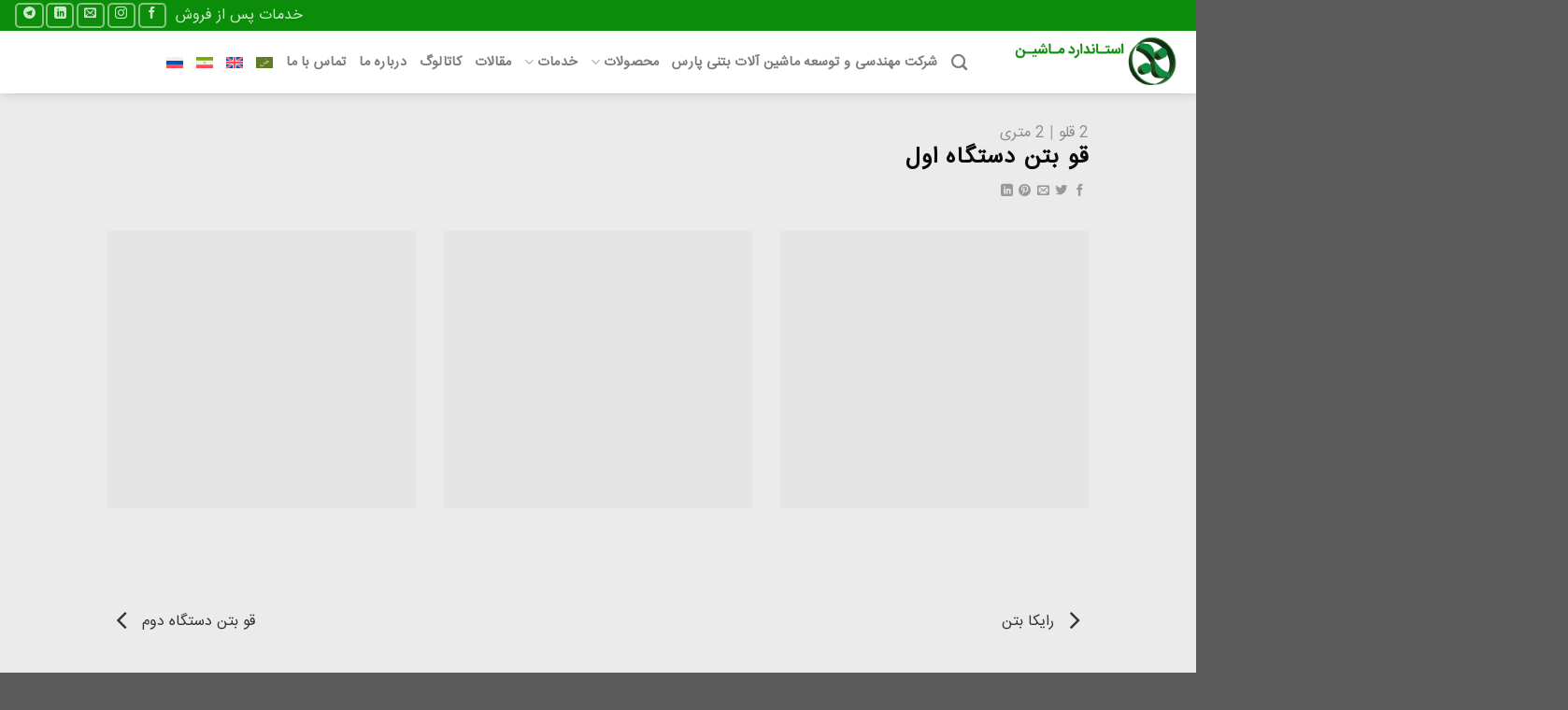

--- FILE ---
content_type: text/html; charset=UTF-8
request_url: https://std-machine.com/-/2gh,2m/%D9%82%D9%88-%D8%A8%D8%AA%D9%86/
body_size: 37619
content:

<!DOCTYPE html>
<html dir="rtl" lang="fa-IR" prefix="og: https://ogp.me/ns#" class="loading-site no-js">
<head><meta charset="UTF-8" /><script>if(navigator.userAgent.match(/MSIE|Internet Explorer/i)||navigator.userAgent.match(/Trident\/7\..*?rv:11/i)){var href=document.location.href;if(!href.match(/[?&]nowprocket/)){if(href.indexOf("?")==-1){if(href.indexOf("#")==-1){document.location.href=href+"?nowprocket=1"}else{document.location.href=href.replace("#","?nowprocket=1#")}}else{if(href.indexOf("#")==-1){document.location.href=href+"&nowprocket=1"}else{document.location.href=href.replace("#","&nowprocket=1#")}}}}</script><script>(()=>{class RocketLazyLoadScripts{constructor(){this.v="1.2.6",this.triggerEvents=["keydown","mousedown","mousemove","touchmove","touchstart","touchend","wheel"],this.userEventHandler=this.t.bind(this),this.touchStartHandler=this.i.bind(this),this.touchMoveHandler=this.o.bind(this),this.touchEndHandler=this.h.bind(this),this.clickHandler=this.u.bind(this),this.interceptedClicks=[],this.interceptedClickListeners=[],this.l(this),window.addEventListener("pageshow",(t=>{this.persisted=t.persisted,this.everythingLoaded&&this.m()})),this.CSPIssue=sessionStorage.getItem("rocketCSPIssue"),document.addEventListener("securitypolicyviolation",(t=>{this.CSPIssue||"script-src-elem"!==t.violatedDirective||"data"!==t.blockedURI||(this.CSPIssue=!0,sessionStorage.setItem("rocketCSPIssue",!0))})),document.addEventListener("DOMContentLoaded",(()=>{this.k()})),this.delayedScripts={normal:[],async:[],defer:[]},this.trash=[],this.allJQueries=[]}p(t){document.hidden?t.t():(this.triggerEvents.forEach((e=>window.addEventListener(e,t.userEventHandler,{passive:!0}))),window.addEventListener("touchstart",t.touchStartHandler,{passive:!0}),window.addEventListener("mousedown",t.touchStartHandler),document.addEventListener("visibilitychange",t.userEventHandler))}_(){this.triggerEvents.forEach((t=>window.removeEventListener(t,this.userEventHandler,{passive:!0}))),document.removeEventListener("visibilitychange",this.userEventHandler)}i(t){"HTML"!==t.target.tagName&&(window.addEventListener("touchend",this.touchEndHandler),window.addEventListener("mouseup",this.touchEndHandler),window.addEventListener("touchmove",this.touchMoveHandler,{passive:!0}),window.addEventListener("mousemove",this.touchMoveHandler),t.target.addEventListener("click",this.clickHandler),this.L(t.target,!0),this.S(t.target,"onclick","rocket-onclick"),this.C())}o(t){window.removeEventListener("touchend",this.touchEndHandler),window.removeEventListener("mouseup",this.touchEndHandler),window.removeEventListener("touchmove",this.touchMoveHandler,{passive:!0}),window.removeEventListener("mousemove",this.touchMoveHandler),t.target.removeEventListener("click",this.clickHandler),this.L(t.target,!1),this.S(t.target,"rocket-onclick","onclick"),this.M()}h(){window.removeEventListener("touchend",this.touchEndHandler),window.removeEventListener("mouseup",this.touchEndHandler),window.removeEventListener("touchmove",this.touchMoveHandler,{passive:!0}),window.removeEventListener("mousemove",this.touchMoveHandler)}u(t){t.target.removeEventListener("click",this.clickHandler),this.L(t.target,!1),this.S(t.target,"rocket-onclick","onclick"),this.interceptedClicks.push(t),t.preventDefault(),t.stopPropagation(),t.stopImmediatePropagation(),this.M()}O(){window.removeEventListener("touchstart",this.touchStartHandler,{passive:!0}),window.removeEventListener("mousedown",this.touchStartHandler),this.interceptedClicks.forEach((t=>{t.target.dispatchEvent(new MouseEvent("click",{view:t.view,bubbles:!0,cancelable:!0}))}))}l(t){EventTarget.prototype.addEventListenerWPRocketBase=EventTarget.prototype.addEventListener,EventTarget.prototype.addEventListener=function(e,i,o){"click"!==e||t.windowLoaded||i===t.clickHandler||t.interceptedClickListeners.push({target:this,func:i,options:o}),(this||window).addEventListenerWPRocketBase(e,i,o)}}L(t,e){this.interceptedClickListeners.forEach((i=>{i.target===t&&(e?t.removeEventListener("click",i.func,i.options):t.addEventListener("click",i.func,i.options))})),t.parentNode!==document.documentElement&&this.L(t.parentNode,e)}D(){return new Promise((t=>{this.P?this.M=t:t()}))}C(){this.P=!0}M(){this.P=!1}S(t,e,i){t.hasAttribute&&t.hasAttribute(e)&&(event.target.setAttribute(i,event.target.getAttribute(e)),event.target.removeAttribute(e))}t(){this._(this),"loading"===document.readyState?document.addEventListener("DOMContentLoaded",this.R.bind(this)):this.R()}k(){let t=[];document.querySelectorAll("script[type=rocketlazyloadscript][data-rocket-src]").forEach((e=>{let i=e.getAttribute("data-rocket-src");if(i&&!i.startsWith("data:")){0===i.indexOf("//")&&(i=location.protocol+i);try{const o=new URL(i).origin;o!==location.origin&&t.push({src:o,crossOrigin:e.crossOrigin||"module"===e.getAttribute("data-rocket-type")})}catch(t){}}})),t=[...new Map(t.map((t=>[JSON.stringify(t),t]))).values()],this.T(t,"preconnect")}async R(){this.lastBreath=Date.now(),this.j(this),this.F(this),this.I(),this.W(),this.q(),await this.A(this.delayedScripts.normal),await this.A(this.delayedScripts.defer),await this.A(this.delayedScripts.async);try{await this.U(),await this.H(this),await this.J()}catch(t){console.error(t)}window.dispatchEvent(new Event("rocket-allScriptsLoaded")),this.everythingLoaded=!0,this.D().then((()=>{this.O()})),this.N()}W(){document.querySelectorAll("script[type=rocketlazyloadscript]").forEach((t=>{t.hasAttribute("data-rocket-src")?t.hasAttribute("async")&&!1!==t.async?this.delayedScripts.async.push(t):t.hasAttribute("defer")&&!1!==t.defer||"module"===t.getAttribute("data-rocket-type")?this.delayedScripts.defer.push(t):this.delayedScripts.normal.push(t):this.delayedScripts.normal.push(t)}))}async B(t){if(await this.G(),!0!==t.noModule||!("noModule"in HTMLScriptElement.prototype))return new Promise((e=>{let i;function o(){(i||t).setAttribute("data-rocket-status","executed"),e()}try{if(navigator.userAgent.indexOf("Firefox/")>0||""===navigator.vendor||this.CSPIssue)i=document.createElement("script"),[...t.attributes].forEach((t=>{let e=t.nodeName;"type"!==e&&("data-rocket-type"===e&&(e="type"),"data-rocket-src"===e&&(e="src"),i.setAttribute(e,t.nodeValue))})),t.text&&(i.text=t.text),i.hasAttribute("src")?(i.addEventListener("load",o),i.addEventListener("error",(function(){i.setAttribute("data-rocket-status","failed-network"),e()})),setTimeout((()=>{i.isConnected||e()}),1)):(i.text=t.text,o()),t.parentNode.replaceChild(i,t);else{const i=t.getAttribute("data-rocket-type"),s=t.getAttribute("data-rocket-src");i?(t.type=i,t.removeAttribute("data-rocket-type")):t.removeAttribute("type"),t.addEventListener("load",o),t.addEventListener("error",(i=>{this.CSPIssue&&i.target.src.startsWith("data:")?(console.log("WPRocket: data-uri blocked by CSP -> fallback"),t.removeAttribute("src"),this.B(t).then(e)):(t.setAttribute("data-rocket-status","failed-network"),e())})),s?(t.removeAttribute("data-rocket-src"),t.src=s):t.src="data:text/javascript;base64,"+window.btoa(unescape(encodeURIComponent(t.text)))}}catch(i){t.setAttribute("data-rocket-status","failed-transform"),e()}}));t.setAttribute("data-rocket-status","skipped")}async A(t){const e=t.shift();return e&&e.isConnected?(await this.B(e),this.A(t)):Promise.resolve()}q(){this.T([...this.delayedScripts.normal,...this.delayedScripts.defer,...this.delayedScripts.async],"preload")}T(t,e){var i=document.createDocumentFragment();t.forEach((t=>{const o=t.getAttribute&&t.getAttribute("data-rocket-src")||t.src;if(o&&!o.startsWith("data:")){const s=document.createElement("link");s.href=o,s.rel=e,"preconnect"!==e&&(s.as="script"),t.getAttribute&&"module"===t.getAttribute("data-rocket-type")&&(s.crossOrigin=!0),t.crossOrigin&&(s.crossOrigin=t.crossOrigin),t.integrity&&(s.integrity=t.integrity),i.appendChild(s),this.trash.push(s)}})),document.head.appendChild(i)}j(t){let e={};function i(i,o){return e[o].eventsToRewrite.indexOf(i)>=0&&!t.everythingLoaded?"rocket-"+i:i}function o(t,o){!function(t){e[t]||(e[t]={originalFunctions:{add:t.addEventListener,remove:t.removeEventListener},eventsToRewrite:[]},t.addEventListener=function(){arguments[0]=i(arguments[0],t),e[t].originalFunctions.add.apply(t,arguments)},t.removeEventListener=function(){arguments[0]=i(arguments[0],t),e[t].originalFunctions.remove.apply(t,arguments)})}(t),e[t].eventsToRewrite.push(o)}function s(e,i){let o=e[i];e[i]=null,Object.defineProperty(e,i,{get:()=>o||function(){},set(s){t.everythingLoaded?o=s:e["rocket"+i]=o=s}})}o(document,"DOMContentLoaded"),o(window,"DOMContentLoaded"),o(window,"load"),o(window,"pageshow"),o(document,"readystatechange"),s(document,"onreadystatechange"),s(window,"onload"),s(window,"onpageshow");try{Object.defineProperty(document,"readyState",{get:()=>t.rocketReadyState,set(e){t.rocketReadyState=e},configurable:!0}),document.readyState="loading"}catch(t){console.log("WPRocket DJE readyState conflict, bypassing")}}F(t){let e;function i(e){return t.everythingLoaded?e:e.split(" ").map((t=>"load"===t||0===t.indexOf("load.")?"rocket-jquery-load":t)).join(" ")}function o(o){function s(t){const e=o.fn[t];o.fn[t]=o.fn.init.prototype[t]=function(){return this[0]===window&&("string"==typeof arguments[0]||arguments[0]instanceof String?arguments[0]=i(arguments[0]):"object"==typeof arguments[0]&&Object.keys(arguments[0]).forEach((t=>{const e=arguments[0][t];delete arguments[0][t],arguments[0][i(t)]=e}))),e.apply(this,arguments),this}}o&&o.fn&&!t.allJQueries.includes(o)&&(o.fn.ready=o.fn.init.prototype.ready=function(e){return t.domReadyFired?e.bind(document)(o):document.addEventListener("rocket-DOMContentLoaded",(()=>e.bind(document)(o))),o([])},s("on"),s("one"),t.allJQueries.push(o)),e=o}o(window.jQuery),Object.defineProperty(window,"jQuery",{get:()=>e,set(t){o(t)}})}async H(t){const e=document.querySelector("script[data-webpack]");e&&(await async function(){return new Promise((t=>{e.addEventListener("load",t),e.addEventListener("error",t)}))}(),await t.K(),await t.H(t))}async U(){this.domReadyFired=!0;try{document.readyState="interactive"}catch(t){}await this.G(),document.dispatchEvent(new Event("rocket-readystatechange")),await this.G(),document.rocketonreadystatechange&&document.rocketonreadystatechange(),await this.G(),document.dispatchEvent(new Event("rocket-DOMContentLoaded")),await this.G(),window.dispatchEvent(new Event("rocket-DOMContentLoaded"))}async J(){try{document.readyState="complete"}catch(t){}await this.G(),document.dispatchEvent(new Event("rocket-readystatechange")),await this.G(),document.rocketonreadystatechange&&document.rocketonreadystatechange(),await this.G(),window.dispatchEvent(new Event("rocket-load")),await this.G(),window.rocketonload&&window.rocketonload(),await this.G(),this.allJQueries.forEach((t=>t(window).trigger("rocket-jquery-load"))),await this.G();const t=new Event("rocket-pageshow");t.persisted=this.persisted,window.dispatchEvent(t),await this.G(),window.rocketonpageshow&&window.rocketonpageshow({persisted:this.persisted}),this.windowLoaded=!0}m(){document.onreadystatechange&&document.onreadystatechange(),window.onload&&window.onload(),window.onpageshow&&window.onpageshow({persisted:this.persisted})}I(){const t=new Map;document.write=document.writeln=function(e){const i=document.currentScript;i||console.error("WPRocket unable to document.write this: "+e);const o=document.createRange(),s=i.parentElement;let n=t.get(i);void 0===n&&(n=i.nextSibling,t.set(i,n));const c=document.createDocumentFragment();o.setStart(c,0),c.appendChild(o.createContextualFragment(e)),s.insertBefore(c,n)}}async G(){Date.now()-this.lastBreath>45&&(await this.K(),this.lastBreath=Date.now())}async K(){return document.hidden?new Promise((t=>setTimeout(t))):new Promise((t=>requestAnimationFrame(t)))}N(){this.trash.forEach((t=>t.remove()))}static run(){const t=new RocketLazyLoadScripts;t.p(t)}}RocketLazyLoadScripts.run()})();</script>
	
	<link rel="profile" href="http://gmpg.org/xfn/11" />
	<link rel="pingback" href="https://std-machine.com/xmlrpc.php" />

	<script type="rocketlazyloadscript">(function(html){html.className = html.className.replace(/\bno-js\b/,'js')})(document.documentElement);</script>
<link rel="alternate" hreflang="ar" href="https://std-machine.com/ar/-/2%d8%aa%d9%88%d8%a3%d9%85,2%d9%85%d8%aa%d8%b1/%d9%82%d9%88-%d8%a8%d8%aa%d9%86/" />
<link rel="alternate" hreflang="en" href="https://std-machine.com/en/-/2meter,2twins/%d9%82%d9%88-%d8%a8%d8%aa%d9%86/" />
<link rel="alternate" hreflang="fa" href="https://std-machine.com/-/2gh,2m/%d9%82%d9%88-%d8%a8%d8%aa%d9%86/" />
<link rel="alternate" hreflang="ru" href="https://std-machine.com/ru/-/2%d0%b1%d0%bb%d0%b8%d0%b7%d0%bd%d0%b5%d1%86%d0%b0,2%d0%bc%d0%b5%d1%82%d1%80/%d9%82%d9%88-%d8%a8%d8%aa%d9%86/" />
<link rel="alternate" hreflang="x-default" href="https://std-machine.com/-/2gh,2m/%d9%82%d9%88-%d8%a8%d8%aa%d9%86/" />
<meta name="viewport" content="width=device-width, initial-scale=1, maximum-scale=1" />
<!-- بهینه‌سازی موتور جستجو توسط Rank Math PRO - https://rankmath.com/ -->
<title>قو بتن دستگاه اول - شرکت استاندارد ماشین</title>
<meta name="robots" content="follow, noindex"/>
<meta property="og:locale" content="fa_IR" />
<meta property="og:type" content="article" />
<meta property="og:title" content="قو بتن دستگاه اول - شرکت استاندارد ماشین" />
<meta property="og:url" content="https://std-machine.com/-/2gh,2m/%d9%82%d9%88-%d8%a8%d8%aa%d9%86/" />
<meta property="og:site_name" content="استاندارد ماشین" />
<meta property="og:updated_time" content="2024-11-20T07:29:40-01:00" />
<meta property="og:image" content="https://std-machine.com/wp-content/uploads/2022/11/DJI_0105-copy.jpg" />
<meta property="og:image:secure_url" content="https://std-machine.com/wp-content/uploads/2022/11/DJI_0105-copy.jpg" />
<meta property="og:image:width" content="1500" />
<meta property="og:image:height" content="1125" />
<meta property="og:image:alt" content="قو بتن دستگاه اول" />
<meta property="og:image:type" content="image/jpeg" />
<meta name="twitter:card" content="summary_large_image" />
<meta name="twitter:title" content="قو بتن دستگاه اول - شرکت استاندارد ماشین" />
<meta name="twitter:image" content="https://std-machine.com/wp-content/uploads/2022/11/DJI_0105-copy.jpg" />
<!-- /افزونه سئو ورپرس Rank Math -->

<link rel='dns-prefetch' href='//cdn.jsdelivr.net' />
<link rel='prefetch' href='https://std-machine.com/wp-content/themes/flatsome/assets/js/chunk.countup.js?ver=3.16.1' />
<link rel='prefetch' href='https://std-machine.com/wp-content/themes/flatsome/assets/js/chunk.sticky-sidebar.js?ver=3.16.1' />
<link rel='prefetch' href='https://std-machine.com/wp-content/themes/flatsome/assets/js/chunk.tooltips.js?ver=3.16.1' />
<link rel='prefetch' href='https://std-machine.com/wp-content/themes/flatsome/assets/js/chunk.vendors-popups.js?ver=3.16.1' />
<link rel='prefetch' href='https://std-machine.com/wp-content/themes/flatsome/assets/js/chunk.vendors-slider.js?ver=3.16.1' />
<link rel="alternate" type="application/rss+xml" title="شرکت استاندارد ماشین &raquo; خوراک" href="https://std-machine.com/feed/" />
<link rel="alternate" type="application/rss+xml" title="شرکت استاندارد ماشین &raquo; خوراک دیدگاه‌ها" href="https://std-machine.com/comments/feed/" />
<link rel="alternate" type="application/rss+xml" title="شرکت استاندارد ماشین &raquo; قو بتن دستگاه اول خوراک دیدگاه‌ها" href="https://std-machine.com/-/2gh,2m/%d9%82%d9%88-%d8%a8%d8%aa%d9%86/feed/" />
<link rel="alternate" title="oEmbed (JSON)" type="application/json+oembed" href="https://std-machine.com/wp-json/oembed/1.0/embed?url=https%3A%2F%2Fstd-machine.com%2F-%2F2gh%2C2m%2F%25d9%2582%25d9%2588-%25d8%25a8%25d8%25aa%25d9%2586%2F" />
<link rel="alternate" title="oEmbed (XML)" type="text/xml+oembed" href="https://std-machine.com/wp-json/oembed/1.0/embed?url=https%3A%2F%2Fstd-machine.com%2F-%2F2gh%2C2m%2F%25d9%2582%25d9%2588-%25d8%25a8%25d8%25aa%25d9%2586%2F&#038;format=xml" />
<style id='wp-img-auto-sizes-contain-inline-css' type='text/css'>
img:is([sizes=auto i],[sizes^="auto," i]){contain-intrinsic-size:3000px 1500px}
/*# sourceURL=wp-img-auto-sizes-contain-inline-css */
</style>
<style id='cf-frontend-style-inline-css' type='text/css'>
@font-face {
	font-family: 'iransans';
	font-weight: 100;
	font-display: auto;
	src: url('https://std-machine.com/wp-content/uploads/2022/12/IRANSansWeb.woff2') format('woff2'),
		url('https://std-machine.com/wp-content/uploads/2022/12/IRANSansWeb.woff') format('woff'),
		url('https://std-machine.com/wp-content/uploads/2022/12/IRANSansWeb.ttf') format('truetype'),
		url('https://std-machine.com/wp-content/uploads/2022/12/IRANSansWeb.eot?#iefix') format('embedded-opentype');
}
/*# sourceURL=cf-frontend-style-inline-css */
</style>
<style id='wp-block-library-inline-css' type='text/css'>
:root{--wp-block-synced-color:#7a00df;--wp-block-synced-color--rgb:122,0,223;--wp-bound-block-color:var(--wp-block-synced-color);--wp-editor-canvas-background:#ddd;--wp-admin-theme-color:#007cba;--wp-admin-theme-color--rgb:0,124,186;--wp-admin-theme-color-darker-10:#006ba1;--wp-admin-theme-color-darker-10--rgb:0,107,160.5;--wp-admin-theme-color-darker-20:#005a87;--wp-admin-theme-color-darker-20--rgb:0,90,135;--wp-admin-border-width-focus:2px}@media (min-resolution:192dpi){:root{--wp-admin-border-width-focus:1.5px}}.wp-element-button{cursor:pointer}:root .has-very-light-gray-background-color{background-color:#eee}:root .has-very-dark-gray-background-color{background-color:#313131}:root .has-very-light-gray-color{color:#eee}:root .has-very-dark-gray-color{color:#313131}:root .has-vivid-green-cyan-to-vivid-cyan-blue-gradient-background{background:linear-gradient(135deg,#00d084,#0693e3)}:root .has-purple-crush-gradient-background{background:linear-gradient(135deg,#34e2e4,#4721fb 50%,#ab1dfe)}:root .has-hazy-dawn-gradient-background{background:linear-gradient(135deg,#faaca8,#dad0ec)}:root .has-subdued-olive-gradient-background{background:linear-gradient(135deg,#fafae1,#67a671)}:root .has-atomic-cream-gradient-background{background:linear-gradient(135deg,#fdd79a,#004a59)}:root .has-nightshade-gradient-background{background:linear-gradient(135deg,#330968,#31cdcf)}:root .has-midnight-gradient-background{background:linear-gradient(135deg,#020381,#2874fc)}:root{--wp--preset--font-size--normal:16px;--wp--preset--font-size--huge:42px}.has-regular-font-size{font-size:1em}.has-larger-font-size{font-size:2.625em}.has-normal-font-size{font-size:var(--wp--preset--font-size--normal)}.has-huge-font-size{font-size:var(--wp--preset--font-size--huge)}.has-text-align-center{text-align:center}.has-text-align-left{text-align:left}.has-text-align-right{text-align:right}.has-fit-text{white-space:nowrap!important}#end-resizable-editor-section{display:none}.aligncenter{clear:both}.items-justified-left{justify-content:flex-start}.items-justified-center{justify-content:center}.items-justified-right{justify-content:flex-end}.items-justified-space-between{justify-content:space-between}.screen-reader-text{border:0;clip-path:inset(50%);height:1px;margin:-1px;overflow:hidden;padding:0;position:absolute;width:1px;word-wrap:normal!important}.screen-reader-text:focus{background-color:#ddd;clip-path:none;color:#444;display:block;font-size:1em;height:auto;left:5px;line-height:normal;padding:15px 23px 14px;text-decoration:none;top:5px;width:auto;z-index:100000}html :where(.has-border-color){border-style:solid}html :where([style*=border-top-color]){border-top-style:solid}html :where([style*=border-right-color]){border-right-style:solid}html :where([style*=border-bottom-color]){border-bottom-style:solid}html :where([style*=border-left-color]){border-left-style:solid}html :where([style*=border-width]){border-style:solid}html :where([style*=border-top-width]){border-top-style:solid}html :where([style*=border-right-width]){border-right-style:solid}html :where([style*=border-bottom-width]){border-bottom-style:solid}html :where([style*=border-left-width]){border-left-style:solid}html :where(img[class*=wp-image-]){height:auto;max-width:100%}:where(figure){margin:0 0 1em}html :where(.is-position-sticky){--wp-admin--admin-bar--position-offset:var(--wp-admin--admin-bar--height,0px)}@media screen and (max-width:600px){html :where(.is-position-sticky){--wp-admin--admin-bar--position-offset:0px}}

/*# sourceURL=wp-block-library-inline-css */
</style><link data-minify="1" rel='stylesheet' id='wc-blocks-style-rtl-css' href='https://std-machine.com/wp-content/cache/min/1/wp-content/plugins/woocommerce/assets/client/blocks/wc-blocks-rtl.css?ver=1768293234' type='text/css' media='all' />
<style id='global-styles-inline-css' type='text/css'>
:root{--wp--preset--aspect-ratio--square: 1;--wp--preset--aspect-ratio--4-3: 4/3;--wp--preset--aspect-ratio--3-4: 3/4;--wp--preset--aspect-ratio--3-2: 3/2;--wp--preset--aspect-ratio--2-3: 2/3;--wp--preset--aspect-ratio--16-9: 16/9;--wp--preset--aspect-ratio--9-16: 9/16;--wp--preset--color--black: #000000;--wp--preset--color--cyan-bluish-gray: #abb8c3;--wp--preset--color--white: #ffffff;--wp--preset--color--pale-pink: #f78da7;--wp--preset--color--vivid-red: #cf2e2e;--wp--preset--color--luminous-vivid-orange: #ff6900;--wp--preset--color--luminous-vivid-amber: #fcb900;--wp--preset--color--light-green-cyan: #7bdcb5;--wp--preset--color--vivid-green-cyan: #00d084;--wp--preset--color--pale-cyan-blue: #8ed1fc;--wp--preset--color--vivid-cyan-blue: #0693e3;--wp--preset--color--vivid-purple: #9b51e0;--wp--preset--gradient--vivid-cyan-blue-to-vivid-purple: linear-gradient(135deg,rgb(6,147,227) 0%,rgb(155,81,224) 100%);--wp--preset--gradient--light-green-cyan-to-vivid-green-cyan: linear-gradient(135deg,rgb(122,220,180) 0%,rgb(0,208,130) 100%);--wp--preset--gradient--luminous-vivid-amber-to-luminous-vivid-orange: linear-gradient(135deg,rgb(252,185,0) 0%,rgb(255,105,0) 100%);--wp--preset--gradient--luminous-vivid-orange-to-vivid-red: linear-gradient(135deg,rgb(255,105,0) 0%,rgb(207,46,46) 100%);--wp--preset--gradient--very-light-gray-to-cyan-bluish-gray: linear-gradient(135deg,rgb(238,238,238) 0%,rgb(169,184,195) 100%);--wp--preset--gradient--cool-to-warm-spectrum: linear-gradient(135deg,rgb(74,234,220) 0%,rgb(151,120,209) 20%,rgb(207,42,186) 40%,rgb(238,44,130) 60%,rgb(251,105,98) 80%,rgb(254,248,76) 100%);--wp--preset--gradient--blush-light-purple: linear-gradient(135deg,rgb(255,206,236) 0%,rgb(152,150,240) 100%);--wp--preset--gradient--blush-bordeaux: linear-gradient(135deg,rgb(254,205,165) 0%,rgb(254,45,45) 50%,rgb(107,0,62) 100%);--wp--preset--gradient--luminous-dusk: linear-gradient(135deg,rgb(255,203,112) 0%,rgb(199,81,192) 50%,rgb(65,88,208) 100%);--wp--preset--gradient--pale-ocean: linear-gradient(135deg,rgb(255,245,203) 0%,rgb(182,227,212) 50%,rgb(51,167,181) 100%);--wp--preset--gradient--electric-grass: linear-gradient(135deg,rgb(202,248,128) 0%,rgb(113,206,126) 100%);--wp--preset--gradient--midnight: linear-gradient(135deg,rgb(2,3,129) 0%,rgb(40,116,252) 100%);--wp--preset--font-size--small: 13px;--wp--preset--font-size--medium: 20px;--wp--preset--font-size--large: 36px;--wp--preset--font-size--x-large: 42px;--wp--preset--font-family--inter: "Inter", sans-serif;--wp--preset--font-family--cardo: Cardo;--wp--preset--spacing--20: 0.44rem;--wp--preset--spacing--30: 0.67rem;--wp--preset--spacing--40: 1rem;--wp--preset--spacing--50: 1.5rem;--wp--preset--spacing--60: 2.25rem;--wp--preset--spacing--70: 3.38rem;--wp--preset--spacing--80: 5.06rem;--wp--preset--shadow--natural: 6px 6px 9px rgba(0, 0, 0, 0.2);--wp--preset--shadow--deep: 12px 12px 50px rgba(0, 0, 0, 0.4);--wp--preset--shadow--sharp: 6px 6px 0px rgba(0, 0, 0, 0.2);--wp--preset--shadow--outlined: 6px 6px 0px -3px rgb(255, 255, 255), 6px 6px rgb(0, 0, 0);--wp--preset--shadow--crisp: 6px 6px 0px rgb(0, 0, 0);}:where(.is-layout-flex){gap: 0.5em;}:where(.is-layout-grid){gap: 0.5em;}body .is-layout-flex{display: flex;}.is-layout-flex{flex-wrap: wrap;align-items: center;}.is-layout-flex > :is(*, div){margin: 0;}body .is-layout-grid{display: grid;}.is-layout-grid > :is(*, div){margin: 0;}:where(.wp-block-columns.is-layout-flex){gap: 2em;}:where(.wp-block-columns.is-layout-grid){gap: 2em;}:where(.wp-block-post-template.is-layout-flex){gap: 1.25em;}:where(.wp-block-post-template.is-layout-grid){gap: 1.25em;}.has-black-color{color: var(--wp--preset--color--black) !important;}.has-cyan-bluish-gray-color{color: var(--wp--preset--color--cyan-bluish-gray) !important;}.has-white-color{color: var(--wp--preset--color--white) !important;}.has-pale-pink-color{color: var(--wp--preset--color--pale-pink) !important;}.has-vivid-red-color{color: var(--wp--preset--color--vivid-red) !important;}.has-luminous-vivid-orange-color{color: var(--wp--preset--color--luminous-vivid-orange) !important;}.has-luminous-vivid-amber-color{color: var(--wp--preset--color--luminous-vivid-amber) !important;}.has-light-green-cyan-color{color: var(--wp--preset--color--light-green-cyan) !important;}.has-vivid-green-cyan-color{color: var(--wp--preset--color--vivid-green-cyan) !important;}.has-pale-cyan-blue-color{color: var(--wp--preset--color--pale-cyan-blue) !important;}.has-vivid-cyan-blue-color{color: var(--wp--preset--color--vivid-cyan-blue) !important;}.has-vivid-purple-color{color: var(--wp--preset--color--vivid-purple) !important;}.has-black-background-color{background-color: var(--wp--preset--color--black) !important;}.has-cyan-bluish-gray-background-color{background-color: var(--wp--preset--color--cyan-bluish-gray) !important;}.has-white-background-color{background-color: var(--wp--preset--color--white) !important;}.has-pale-pink-background-color{background-color: var(--wp--preset--color--pale-pink) !important;}.has-vivid-red-background-color{background-color: var(--wp--preset--color--vivid-red) !important;}.has-luminous-vivid-orange-background-color{background-color: var(--wp--preset--color--luminous-vivid-orange) !important;}.has-luminous-vivid-amber-background-color{background-color: var(--wp--preset--color--luminous-vivid-amber) !important;}.has-light-green-cyan-background-color{background-color: var(--wp--preset--color--light-green-cyan) !important;}.has-vivid-green-cyan-background-color{background-color: var(--wp--preset--color--vivid-green-cyan) !important;}.has-pale-cyan-blue-background-color{background-color: var(--wp--preset--color--pale-cyan-blue) !important;}.has-vivid-cyan-blue-background-color{background-color: var(--wp--preset--color--vivid-cyan-blue) !important;}.has-vivid-purple-background-color{background-color: var(--wp--preset--color--vivid-purple) !important;}.has-black-border-color{border-color: var(--wp--preset--color--black) !important;}.has-cyan-bluish-gray-border-color{border-color: var(--wp--preset--color--cyan-bluish-gray) !important;}.has-white-border-color{border-color: var(--wp--preset--color--white) !important;}.has-pale-pink-border-color{border-color: var(--wp--preset--color--pale-pink) !important;}.has-vivid-red-border-color{border-color: var(--wp--preset--color--vivid-red) !important;}.has-luminous-vivid-orange-border-color{border-color: var(--wp--preset--color--luminous-vivid-orange) !important;}.has-luminous-vivid-amber-border-color{border-color: var(--wp--preset--color--luminous-vivid-amber) !important;}.has-light-green-cyan-border-color{border-color: var(--wp--preset--color--light-green-cyan) !important;}.has-vivid-green-cyan-border-color{border-color: var(--wp--preset--color--vivid-green-cyan) !important;}.has-pale-cyan-blue-border-color{border-color: var(--wp--preset--color--pale-cyan-blue) !important;}.has-vivid-cyan-blue-border-color{border-color: var(--wp--preset--color--vivid-cyan-blue) !important;}.has-vivid-purple-border-color{border-color: var(--wp--preset--color--vivid-purple) !important;}.has-vivid-cyan-blue-to-vivid-purple-gradient-background{background: var(--wp--preset--gradient--vivid-cyan-blue-to-vivid-purple) !important;}.has-light-green-cyan-to-vivid-green-cyan-gradient-background{background: var(--wp--preset--gradient--light-green-cyan-to-vivid-green-cyan) !important;}.has-luminous-vivid-amber-to-luminous-vivid-orange-gradient-background{background: var(--wp--preset--gradient--luminous-vivid-amber-to-luminous-vivid-orange) !important;}.has-luminous-vivid-orange-to-vivid-red-gradient-background{background: var(--wp--preset--gradient--luminous-vivid-orange-to-vivid-red) !important;}.has-very-light-gray-to-cyan-bluish-gray-gradient-background{background: var(--wp--preset--gradient--very-light-gray-to-cyan-bluish-gray) !important;}.has-cool-to-warm-spectrum-gradient-background{background: var(--wp--preset--gradient--cool-to-warm-spectrum) !important;}.has-blush-light-purple-gradient-background{background: var(--wp--preset--gradient--blush-light-purple) !important;}.has-blush-bordeaux-gradient-background{background: var(--wp--preset--gradient--blush-bordeaux) !important;}.has-luminous-dusk-gradient-background{background: var(--wp--preset--gradient--luminous-dusk) !important;}.has-pale-ocean-gradient-background{background: var(--wp--preset--gradient--pale-ocean) !important;}.has-electric-grass-gradient-background{background: var(--wp--preset--gradient--electric-grass) !important;}.has-midnight-gradient-background{background: var(--wp--preset--gradient--midnight) !important;}.has-small-font-size{font-size: var(--wp--preset--font-size--small) !important;}.has-medium-font-size{font-size: var(--wp--preset--font-size--medium) !important;}.has-large-font-size{font-size: var(--wp--preset--font-size--large) !important;}.has-x-large-font-size{font-size: var(--wp--preset--font-size--x-large) !important;}
/*# sourceURL=global-styles-inline-css */
</style>

<style id='classic-theme-styles-inline-css' type='text/css'>
/*! This file is auto-generated */
.wp-block-button__link{color:#fff;background-color:#32373c;border-radius:9999px;box-shadow:none;text-decoration:none;padding:calc(.667em + 2px) calc(1.333em + 2px);font-size:1.125em}.wp-block-file__button{background:#32373c;color:#fff;text-decoration:none}
/*# sourceURL=/wp-includes/css/classic-themes.min.css */
</style>
<link data-minify="1" rel='stylesheet' id='wpml-blocks-css' href='https://std-machine.com/wp-content/cache/min/1/wp-content/plugins/sitepress-multilingual-cms/dist/css/blocks/styles.css?ver=1768293234' type='text/css' media='all' />
<link rel='stylesheet' id='chaty-front-css-css' href='https://std-machine.com/wp-content/cache/background-css/std-machine.com/wp-content/plugins/chaty/css/chaty-front.min.css?ver=3.3.61684673997&wpr_t=1769862291' type='text/css' media='all' />
<link data-minify="1" rel='stylesheet' id='iranmap_front_style-css' href='https://std-machine.com/wp-content/cache/min/1/wp-content/plugins/sc-iranmap-pro/assets/css/style.css?ver=1768293234' type='text/css' media='all' />
<link data-minify="1" rel='stylesheet' id='scmap-bootstrap-css' href='https://std-machine.com/wp-content/cache/min/1/wp-content/plugins/sc-iranmap-pro/assets/css/scmap-bootstrap.css?ver=1768293234' type='text/css' media='all' />
<style id='woocommerce-inline-inline-css' type='text/css'>
.woocommerce form .form-row .required { visibility: visible; }
/*# sourceURL=woocommerce-inline-inline-css */
</style>
<link rel='stylesheet' id='wpml-menu-item-0-css' href='//std-machine.com/wp-content/plugins/sitepress-multilingual-cms/templates/language-switchers/menu-item/style.min.css?ver=1' type='text/css' media='all' />
<link rel='stylesheet' id='hint-css' href='https://std-machine.com/wp-content/plugins/woo-smart-compare/assets/libs/hint/hint.min.css?ver=6.9' type='text/css' media='all' />
<link rel='stylesheet' id='perfect-scrollbar-css' href='https://std-machine.com/wp-content/plugins/woo-smart-compare/assets/libs/perfect-scrollbar/css/perfect-scrollbar.min.css?ver=6.9' type='text/css' media='all' />
<link data-minify="1" rel='stylesheet' id='perfect-scrollbar-wpc-css' href='https://std-machine.com/wp-content/cache/min/1/wp-content/plugins/woo-smart-compare/assets/libs/perfect-scrollbar/css/custom-theme.css?ver=1768293234' type='text/css' media='all' />
<link data-minify="1" rel='stylesheet' id='woosc-frontend-css' href='https://std-machine.com/wp-content/cache/background-css/std-machine.com/wp-content/cache/min/1/wp-content/plugins/woo-smart-compare/assets/css/frontend.css?ver=1768293234&wpr_t=1769862291' type='text/css' media='all' />
<link data-minify="1" rel='stylesheet' id='brands-styles-css' href='https://std-machine.com/wp-content/cache/min/1/wp-content/plugins/woocommerce/assets/css/brands.css?ver=1768293234' type='text/css' media='all' />
<link data-minify="1" rel='stylesheet' id='dflip-style-css' href='https://std-machine.com/wp-content/cache/min/1/wp-content/plugins/3d-flipbook-dflip-lite/assets/css/dflip.min.css?ver=1768293234' type='text/css' media='all' />
<link data-minify="1" rel='stylesheet' id='flatsome-main-rtl-css' href='https://std-machine.com/wp-content/cache/background-css/std-machine.com/wp-content/cache/min/1/wp-content/themes/flatsome/assets/css/flatsome-rtl.css?ver=1768293234&wpr_t=1769862291' type='text/css' media='all' />
<style id='flatsome-main-inline-css' type='text/css'>
@font-face {
				font-family: "fl-icons";
				font-display: block;
				src: url(https://std-machine.com/wp-content/themes/flatsome/assets/css/icons/fl-icons.eot?v=3.16.1);
				src:
					url(https://std-machine.com/wp-content/themes/flatsome/assets/css/icons/fl-icons.eot#iefix?v=3.16.1) format("embedded-opentype"),
					url(https://std-machine.com/wp-content/themes/flatsome/assets/css/icons/fl-icons.woff2?v=3.16.1) format("woff2"),
					url(https://std-machine.com/wp-content/themes/flatsome/assets/css/icons/fl-icons.ttf?v=3.16.1) format("truetype"),
					url(https://std-machine.com/wp-content/themes/flatsome/assets/css/icons/fl-icons.woff?v=3.16.1) format("woff"),
					url(https://std-machine.com/wp-content/themes/flatsome/assets/css/icons/fl-icons.svg?v=3.16.1#fl-icons) format("svg");
			}
/*# sourceURL=flatsome-main-inline-css */
</style>
<link data-minify="1" rel='stylesheet' id='flatsome-shop-rtl-css' href='https://std-machine.com/wp-content/cache/min/1/wp-content/themes/flatsome/assets/css/flatsome-shop-rtl.css?ver=1768293234' type='text/css' media='all' />
<link rel='stylesheet' id='flatsome-style-css' href='https://std-machine.com/wp-content/themes/flatsome/style.css?ver=3.16.1' type='text/css' media='all' />
<link data-minify="1" rel='stylesheet' id='abzarwp-fonts-all-css' href='https://std-machine.com/wp-content/cache/min/1/wp-content/plugins/elementor-pro/abzarwp/fonts/all/css/fonts.css?ver=1768293234' type='text/css' media='all' />
<style id='rocket-lazyload-inline-css' type='text/css'>
.rll-youtube-player{position:relative;padding-bottom:56.23%;height:0;overflow:hidden;max-width:100%;}.rll-youtube-player:focus-within{outline: 2px solid currentColor;outline-offset: 5px;}.rll-youtube-player iframe{position:absolute;top:0;left:0;width:100%;height:100%;z-index:100;background:0 0}.rll-youtube-player img{bottom:0;display:block;left:0;margin:auto;max-width:100%;width:100%;position:absolute;right:0;top:0;border:none;height:auto;-webkit-transition:.4s all;-moz-transition:.4s all;transition:.4s all}.rll-youtube-player img:hover{-webkit-filter:brightness(75%)}.rll-youtube-player .play{height:100%;width:100%;left:0;top:0;position:absolute;background:var(--wpr-bg-4dcaabb6-3902-4148-92c5-b240b9a71fe0) no-repeat center;background-color: transparent !important;cursor:pointer;border:none;}
/*# sourceURL=rocket-lazyload-inline-css */
</style>
<script type="rocketlazyloadscript" data-rocket-type="text/javascript">
            window._nslDOMReady = function (callback) {
                if ( document.readyState === "complete" || document.readyState === "interactive" ) {
                    callback();
                } else {
                    document.addEventListener( "DOMContentLoaded", callback );
                }
            };
            </script><script type="rocketlazyloadscript" data-rocket-type="text/javascript" data-rocket-src="https://std-machine.com/wp-includes/js/jquery/jquery.min.js?ver=3.7.1" id="jquery-core-js"></script>
<script type="rocketlazyloadscript" data-minify="1" data-rocket-type="text/javascript" data-rocket-src="https://std-machine.com/wp-content/cache/min/1/wp-content/plugins/sc-iranmap-pro/assets/js/ammap.js?ver=1746433997" id="ammap-js"></script>
<script type="rocketlazyloadscript" data-minify="1" data-rocket-type="text/javascript" data-rocket-src="https://std-machine.com/wp-content/cache/min/1/wp-content/plugins/sc-iranmap-pro/assets/js/iranLow.js?ver=1746433997" id="iranLow-js"></script>
<script type="text/javascript" id="iranmap_front_script-js-extra">
/* <![CDATA[ */
var iranmapAjax = {"ajaxurl":"https://std-machine.com/wp-admin/admin-ajax.php"};
//# sourceURL=iranmap_front_script-js-extra
/* ]]> */
</script>
<script type="rocketlazyloadscript" data-minify="1" data-rocket-type="text/javascript" data-rocket-src="https://std-machine.com/wp-content/cache/min/1/wp-content/plugins/sc-iranmap-pro/assets/js/iranmap_front_script.js?ver=1746433997" id="iranmap_front_script-js"></script>
<script type="rocketlazyloadscript" data-rocket-type="text/javascript" data-rocket-src="https://std-machine.com/wp-content/plugins/woocommerce/assets/js/jquery-blockui/jquery.blockUI.min.js?ver=2.7.0-wc.9.7.2" id="jquery-blockui-js" defer="defer" data-wp-strategy="defer"></script>
<script type="rocketlazyloadscript" data-rocket-type="text/javascript" data-rocket-src="https://std-machine.com/wp-content/plugins/woocommerce/assets/js/js-cookie/js.cookie.min.js?ver=2.1.4-wc.9.7.2" id="js-cookie-js" defer="defer" data-wp-strategy="defer"></script>
<script type="text/javascript" id="woocommerce-js-extra">
/* <![CDATA[ */
var woocommerce_params = {"ajax_url":"/wp-admin/admin-ajax.php","wc_ajax_url":"/?wc-ajax=%%endpoint%%","i18n_password_show":"Show password","i18n_password_hide":"Hide password"};
//# sourceURL=woocommerce-js-extra
/* ]]> */
</script>
<script type="rocketlazyloadscript" data-rocket-type="text/javascript" data-rocket-src="https://std-machine.com/wp-content/plugins/woocommerce/assets/js/frontend/woocommerce.min.js?ver=9.7.2" id="woocommerce-js" defer="defer" data-wp-strategy="defer"></script>
<link rel="https://api.w.org/" href="https://std-machine.com/wp-json/" /><link rel="EditURI" type="application/rsd+xml" title="RSD" href="https://std-machine.com/xmlrpc.php?rsd" />
<link rel="stylesheet" href="https://std-machine.com/wp-content/themes/flatsome/rtl.css" type="text/css" media="screen" /><meta name="generator" content="WordPress 6.9" />
<link rel='shortlink' href='https://std-machine.com/?p=738' />
<meta name="generator" content="WPML ver:4.6.3 stt:5,1,17,45;" />
<!-- Google tag (gtag.js) -->
<script type="rocketlazyloadscript" async data-rocket-src="https://www.googletagmanager.com/gtag/js?id=G-BZ16BN2TDX"></script>
<script type="rocketlazyloadscript">
  window.dataLayer = window.dataLayer || [];
  function gtag(){dataLayer.push(arguments);}
  gtag('js', new Date());

  gtag('config', 'G-BZ16BN2TDX');
</script><!-- Analytics by WP Statistics - https://wp-statistics.com -->
<style>.bg{opacity: 0; transition: opacity 1s; -webkit-transition: opacity 1s;} .bg-loaded{opacity: 1;}</style>	<noscript><style>.woocommerce-product-gallery{ opacity: 1 !important; }</style></noscript>
	<meta name="generator" content="Elementor 3.25.10; features: e_font_icon_svg, additional_custom_breakpoints, e_optimized_control_loading, e_element_cache; settings: css_print_method-external, google_font-enabled, font_display-swap">
			<style>
				.e-con.e-parent:nth-of-type(n+4):not(.e-lazyloaded):not(.e-no-lazyload),
				.e-con.e-parent:nth-of-type(n+4):not(.e-lazyloaded):not(.e-no-lazyload) * {
					background-image: none !important;
				}
				@media screen and (max-height: 1024px) {
					.e-con.e-parent:nth-of-type(n+3):not(.e-lazyloaded):not(.e-no-lazyload),
					.e-con.e-parent:nth-of-type(n+3):not(.e-lazyloaded):not(.e-no-lazyload) * {
						background-image: none !important;
					}
				}
				@media screen and (max-height: 640px) {
					.e-con.e-parent:nth-of-type(n+2):not(.e-lazyloaded):not(.e-no-lazyload),
					.e-con.e-parent:nth-of-type(n+2):not(.e-lazyloaded):not(.e-no-lazyload) * {
						background-image: none !important;
					}
				}
			</style>
			<style class='wp-fonts-local' type='text/css'>
@font-face{font-family:Inter;font-style:normal;font-weight:300 900;font-display:fallback;src:url('https://std-machine.com/wp-content/plugins/woocommerce/assets/fonts/Inter-VariableFont_slnt,wght.woff2') format('woff2');font-stretch:normal;}
@font-face{font-family:Cardo;font-style:normal;font-weight:400;font-display:fallback;src:url('https://std-machine.com/wp-content/plugins/woocommerce/assets/fonts/cardo_normal_400.woff2') format('woff2');}
</style>
<link rel="icon" href="https://std-machine.com/wp-content/uploads/2022/11/cropped-3d-Logo-Standardmachine-NEW-32x32.png" sizes="32x32" />
<link rel="icon" href="https://std-machine.com/wp-content/uploads/2022/11/cropped-3d-Logo-Standardmachine-NEW-192x192.png" sizes="192x192" />
<link rel="apple-touch-icon" href="https://std-machine.com/wp-content/uploads/2022/11/cropped-3d-Logo-Standardmachine-NEW-180x180.png" />
<meta name="msapplication-TileImage" content="https://std-machine.com/wp-content/uploads/2022/11/cropped-3d-Logo-Standardmachine-NEW-270x270.png" />
<style id="custom-css" type="text/css">:root {--primary-color: #0b8d09;}.header-main{height: 67px}#logo img{max-height: 67px}#logo{width:200px;}.header-bottom{min-height: 55px}.header-top{min-height: 33px}.transparent .header-main{height: 90px}.transparent #logo img{max-height: 90px}.has-transparent + .page-title:first-of-type,.has-transparent + #main > .page-title,.has-transparent + #main > div > .page-title,.has-transparent + #main .page-header-wrapper:first-of-type .page-title{padding-top: 120px;}.header.show-on-scroll,.stuck .header-main{height:70px!important}.stuck #logo img{max-height: 70px!important}.header-bg-color {background-color: #ffffff}.header-bottom {background-color: #f1f1f1}.top-bar-nav > li > a{line-height: 16px }.header-main .nav > li > a{line-height: 16px }.stuck .header-main .nav > li > a{line-height: 50px }@media (max-width: 549px) {.header-main{height: 70px}#logo img{max-height: 70px}}.nav-dropdown{font-size:99%}/* Color */.accordion-title.active, .has-icon-bg .icon .icon-inner,.logo a, .primary.is-underline, .primary.is-link, .badge-outline .badge-inner, .nav-outline > li.active> a,.nav-outline >li.active > a, .cart-icon strong,[data-color='primary'], .is-outline.primary{color: #0b8d09;}/* Color !important */[data-text-color="primary"]{color: #0b8d09!important;}/* Background Color */[data-text-bg="primary"]{background-color: #0b8d09;}/* Background */.scroll-to-bullets a,.featured-title, .label-new.menu-item > a:after, .nav-pagination > li > .current,.nav-pagination > li > span:hover,.nav-pagination > li > a:hover,.has-hover:hover .badge-outline .badge-inner,button[type="submit"], .button.wc-forward:not(.checkout):not(.checkout-button), .button.submit-button, .button.primary:not(.is-outline),.featured-table .title,.is-outline:hover, .has-icon:hover .icon-label,.nav-dropdown-bold .nav-column li > a:hover, .nav-dropdown.nav-dropdown-bold > li > a:hover, .nav-dropdown-bold.dark .nav-column li > a:hover, .nav-dropdown.nav-dropdown-bold.dark > li > a:hover, .header-vertical-menu__opener ,.is-outline:hover, .tagcloud a:hover,.grid-tools a, input[type='submit']:not(.is-form), .box-badge:hover .box-text, input.button.alt,.nav-box > li > a:hover,.nav-box > li.active > a,.nav-pills > li.active > a ,.current-dropdown .cart-icon strong, .cart-icon:hover strong, .nav-line-bottom > li > a:before, .nav-line-grow > li > a:before, .nav-line > li > a:before,.banner, .header-top, .slider-nav-circle .flickity-prev-next-button:hover svg, .slider-nav-circle .flickity-prev-next-button:hover .arrow, .primary.is-outline:hover, .button.primary:not(.is-outline), input[type='submit'].primary, input[type='submit'].primary, input[type='reset'].button, input[type='button'].primary, .badge-inner{background-color: #0b8d09;}/* Border */.nav-vertical.nav-tabs > li.active > a,.scroll-to-bullets a.active,.nav-pagination > li > .current,.nav-pagination > li > span:hover,.nav-pagination > li > a:hover,.has-hover:hover .badge-outline .badge-inner,.accordion-title.active,.featured-table,.is-outline:hover, .tagcloud a:hover,blockquote, .has-border, .cart-icon strong:after,.cart-icon strong,.blockUI:before, .processing:before,.loading-spin, .slider-nav-circle .flickity-prev-next-button:hover svg, .slider-nav-circle .flickity-prev-next-button:hover .arrow, .primary.is-outline:hover{border-color: #0b8d09}.nav-tabs > li.active > a{border-top-color: #0b8d09}.widget_shopping_cart_content .blockUI.blockOverlay:before { border-left-color: #0b8d09 }.woocommerce-checkout-review-order .blockUI.blockOverlay:before { border-left-color: #0b8d09 }/* Fill */.slider .flickity-prev-next-button:hover svg,.slider .flickity-prev-next-button:hover .arrow{fill: #0b8d09;}/* Focus */.primary:focus-visible, .submit-button:focus-visible, button[type="submit"]:focus-visible { outline-color: #0b8d09!important; }body{color: #333333}h1,h2,h3,h4,h5,h6,.heading-font{color: #0a0a0a;}body{font-family: Lato, sans-serif;}body {font-weight: 400;font-style: normal;}.nav > li > a {font-family: Lato, sans-serif;}.mobile-sidebar-levels-2 .nav > li > ul > li > a {font-family: Lato, sans-serif;}.nav > li > a,.mobile-sidebar-levels-2 .nav > li > ul > li > a {font-weight: 700;font-style: normal;}h1,h2,h3,h4,h5,h6,.heading-font, .off-canvas-center .nav-sidebar.nav-vertical > li > a{font-family: Lato, sans-serif;}h1,h2,h3,h4,h5,h6,.heading-font,.banner h1,.banner h2 {font-weight: 700;font-style: normal;}.alt-font{font-family: "Dancing Script", sans-serif;}.alt-font {font-weight: 400!important;font-style: normal!important;}.pswp__bg,.mfp-bg.mfp-ready{background-color: #ffffff}@media screen and (min-width: 550px){.products .box-vertical .box-image{min-width: 300px!important;width: 300px!important;}}.nav-vertical-fly-out > li + li {border-top-width: 1px; border-top-style: solid;}/* Custom CSS */.nav-vertical li li.menu-item-has-children>a{font-size: 1rem;}.label-new.menu-item > a:after{content:"جدید";}.label-hot.menu-item > a:after{content:"جدید";}.label-sale.menu-item > a:after{content:"حراج";}.label-popular.menu-item > a:after{content:"محبوب";}</style>		<style type="text/css" id="wp-custom-css">
			h1, h2, h3, h4, h5, h6, .heading-font, .off-canvas-center .nav-sidebar.nav-vertical > li > a {
    font-family: iransans;
}
body {
    font-family: iransans;
}
.nav > li > a {
    font-family: iransans;
}
#main, #wrapper {
    background-color: #ebebeb;
    position: relative;
}
.nav-dropdown {
    background-color: #fff;
    color: #777;
    display: -webkit-box;
    margin: 0;
    max-height: 0;
    min-width: 100%;
    opacity: 0;
    padding: 20px 0px;
    position: absolute;
    right: 1px;
    text-align: right;
    transition: opacity .25s,visibility .25s;
    visibility: hidden;
    z-index: 9;
    width: 1015px;
}
.nav-dropdown .menu-item-has-children>a, .nav-dropdown .nav-dropdown-col>a, .nav-dropdown .title>a {
    color: #000;
    font-size: .9em;
    font-weight: bolder;
    text-transform: uppercase;
}
.nav-dropdown>li.image-column, .nav-dropdown>li.nav-dropdown-col {
    display: table-cell;
    min-width: 190px;
    text-align: right;
    white-space: nowrap;
    width: 160px;
}


element.style {
}
table.dataTable.compare-list tbody th, table.dataTable.compare-list tbody td {
    border-right: 1px solid #e7e7e7;
    border-top: 1px solid #e7e7e7;
    border-bottom: none;
    border-left: none;
    padding: 10px;
    vertical-align: middle;
}
.rtl table.compare-list tbody th {
    text-align: right;
}
table.compare-list tbody th {
    width: 150px;
    max-width: 150px;
    min-width: 150px;
    overflow: hidden;
    text-align: left;
    color: #333333;
    background-color: #f2f2f2;
    text-transform: uppercase;
    font-weight: 700;
    font-size: 14px;
}
table.dataTable tbody th, table.dataTable tbody td {
    padding: 8px 10px;
}
table.dataTable, table.dataTable th, table.dataTable td {
    box-sizing: content-box;
}
user agent stylesheet
th {
    display: table-cell;
    vertical-align: inherit;
    font-weight: bold;
    text-align: -internal-center;
}
table.dataTable {
    width: 100%;
    margin: 0 auto;
    clear: both;
    border-collapse: separate;
    border-spacing: 0;
}
user agent stylesheet
table {
    border-collapse: separate;
    text-indent: initial;
    border-spacing: 2px;
}

.button, button, input[type=button], input[type=reset], input[type=submit] {
    text-rendering: optimizeLegibility;
    background-color: #0b8d0900;
    border: 2px solid #0b8d09;
	  font-size: .9em;
}

.has-shadow .box:not(.box-overlay):not(.box-shade), .has-shadow.box:not(.box-overlay):not(.box-shade) {
    background-color: #fff;
    border: 1px solid #168c20;
}
.has-shadow .box:not(.box-overlay):not(.box-shade), .has-shadow.box:not(.box-overlay):not(.box-shade) {
    background-color: #fff;
    border: 1px solid #168c20;
}
.woosc-area .woosc-inner .woosc-table .woosc-table-inner .woosc-table-items table tbody tr td {
    position: relative;
    border-collapse: collapse;
    background-color: #ffffff;
    padding: 15px 15px 15px 0;
    vertical-align: top;
    text-align: center;
    width: auto;
    min-width: 200px;
    max-width: 300px;
    color: #43454b;
    font-weight: 500;
    border: none;
    z-index: 6;
    border-image-width: 0;
    font-size: 13px;
}

.dark .form-flat select, .nav-dark .form-flat select {
    background-image: url(data:image/svg+xml;charset=utf8, %3Csvg xmlns='http://www.w3.org/2000/svg' width='24' height='24' viewBox='0 0 24 24' fill='none' stroke='%23fff' stroke-width='2' stroke-linecap='round' stroke-linejoin='round' class='feather feather-chevron-down'%3E%3Cpolyline points='6 9 12 15 18 9'%3E%3C/polyline%3E%3C/svg%3E);
    display: none;
}
.box-text {
    font-size: 1em;
    padding-bottom: 1.4em;
    padding-top: 0.7em;
    position: relative;
    width: 100%;
}
		</style>
		<style id="kirki-inline-styles">/* latin-ext */
@font-face {
  font-family: 'Lato';
  font-style: normal;
  font-weight: 400;
  font-display: swap;
  src: url(https://std-machine.com/wp-content/fonts/lato/font) format('woff');
  unicode-range: U+0100-02BA, U+02BD-02C5, U+02C7-02CC, U+02CE-02D7, U+02DD-02FF, U+0304, U+0308, U+0329, U+1D00-1DBF, U+1E00-1E9F, U+1EF2-1EFF, U+2020, U+20A0-20AB, U+20AD-20C0, U+2113, U+2C60-2C7F, U+A720-A7FF;
}
/* latin */
@font-face {
  font-family: 'Lato';
  font-style: normal;
  font-weight: 400;
  font-display: swap;
  src: url(https://std-machine.com/wp-content/fonts/lato/font) format('woff');
  unicode-range: U+0000-00FF, U+0131, U+0152-0153, U+02BB-02BC, U+02C6, U+02DA, U+02DC, U+0304, U+0308, U+0329, U+2000-206F, U+20AC, U+2122, U+2191, U+2193, U+2212, U+2215, U+FEFF, U+FFFD;
}
/* latin-ext */
@font-face {
  font-family: 'Lato';
  font-style: normal;
  font-weight: 700;
  font-display: swap;
  src: url(https://std-machine.com/wp-content/fonts/lato/font) format('woff');
  unicode-range: U+0100-02BA, U+02BD-02C5, U+02C7-02CC, U+02CE-02D7, U+02DD-02FF, U+0304, U+0308, U+0329, U+1D00-1DBF, U+1E00-1E9F, U+1EF2-1EFF, U+2020, U+20A0-20AB, U+20AD-20C0, U+2113, U+2C60-2C7F, U+A720-A7FF;
}
/* latin */
@font-face {
  font-family: 'Lato';
  font-style: normal;
  font-weight: 700;
  font-display: swap;
  src: url(https://std-machine.com/wp-content/fonts/lato/font) format('woff');
  unicode-range: U+0000-00FF, U+0131, U+0152-0153, U+02BB-02BC, U+02C6, U+02DA, U+02DC, U+0304, U+0308, U+0329, U+2000-206F, U+20AC, U+2122, U+2191, U+2193, U+2212, U+2215, U+FEFF, U+FFFD;
}/* vietnamese */
@font-face {
  font-family: 'Dancing Script';
  font-style: normal;
  font-weight: 400;
  font-display: swap;
  src: url(https://std-machine.com/wp-content/fonts/dancing-script/font) format('woff');
  unicode-range: U+0102-0103, U+0110-0111, U+0128-0129, U+0168-0169, U+01A0-01A1, U+01AF-01B0, U+0300-0301, U+0303-0304, U+0308-0309, U+0323, U+0329, U+1EA0-1EF9, U+20AB;
}
/* latin-ext */
@font-face {
  font-family: 'Dancing Script';
  font-style: normal;
  font-weight: 400;
  font-display: swap;
  src: url(https://std-machine.com/wp-content/fonts/dancing-script/font) format('woff');
  unicode-range: U+0100-02BA, U+02BD-02C5, U+02C7-02CC, U+02CE-02D7, U+02DD-02FF, U+0304, U+0308, U+0329, U+1D00-1DBF, U+1E00-1E9F, U+1EF2-1EFF, U+2020, U+20A0-20AB, U+20AD-20C0, U+2113, U+2C60-2C7F, U+A720-A7FF;
}
/* latin */
@font-face {
  font-family: 'Dancing Script';
  font-style: normal;
  font-weight: 400;
  font-display: swap;
  src: url(https://std-machine.com/wp-content/fonts/dancing-script/font) format('woff');
  unicode-range: U+0000-00FF, U+0131, U+0152-0153, U+02BB-02BC, U+02C6, U+02DA, U+02DC, U+0304, U+0308, U+0329, U+2000-206F, U+20AC, U+2122, U+2191, U+2193, U+2212, U+2215, U+FEFF, U+FFFD;
}</style><noscript><style id="rocket-lazyload-nojs-css">.rll-youtube-player, [data-lazy-src]{display:none !important;}</style></noscript><style id="wpr-lazyload-bg-container"></style><style id="wpr-lazyload-bg-exclusion"></style>
<noscript>
<style id="wpr-lazyload-bg-nostyle">.chaty-agent-header:before,.chaty-view-header:before{--wpr-bg-725a4f4d-d98d-44fc-8929-3ed347168a85: url('https://std-machine.com/wp-content/plugins/chaty/images/header-top.png');}.chaty-agent-header:after,.chaty-view-header:after{--wpr-bg-95f9fae3-ae1c-462a-9656-d57eb6667abb: url('https://std-machine.com/wp-content/plugins/chaty/images/header-bottom.png');}.chaty-whatsapp-form:before{--wpr-bg-77bd4905-276a-4650-bd39-66a7f96e8cbc: url('https://std-machine.com/wp-content/plugins/chaty/images/whatsapp.png');}.chaty-popup-whatsapp-form .chaty-whatsapp-body:before,.chaty-popup-whatsapp-form .chaty-whatsapp-footer:before{--wpr-bg-986dc5ca-4dfc-4309-9f98-545e2eb6c824: url('https://std-machine.com/wp-content/plugins/chaty/images/whatsapp-welcome-popup.png');}.woosc-popup .woosc-popup-inner .woosc-popup-content .woosc-popup-content-inner .woosc-popup-close{--wpr-bg-239d5f98-2617-4ce4-9517-532ddf3056d1: url('https://std-machine.com/wp-content/plugins/woo-smart-compare/assets/images/close.svg');}.woosc-popup .woosc-popup-inner .woosc-popup-content .woosc-popup-content-inner .woosc-search-result:after{--wpr-bg-8a073edb-8956-4bc8-85a8-314d56f20547: url('https://std-machine.com/wp-content/plugins/woo-smart-compare/assets/images/curve.svg');}.woosc-area .woosc-inner .woosc-table .woosc-table-inner:after{--wpr-bg-15262e15-6e49-4d4d-89ef-7354928dee70: url('https://std-machine.com/wp-content/plugins/woo-smart-compare/assets/images/curve.svg');}.woosc-area .woosc-inner .woosc-table .woosc-table-inner .woosc-table-close .woosc-table-close-icon{--wpr-bg-7a11edf2-e2a5-48f2-b7f5-cc02770f0d76: url('https://std-machine.com/wp-content/plugins/woo-smart-compare/assets/images/remove-dark.svg');}.woosc-area .woosc-inner .woosc-table .woosc-table-inner .woosc-table-items table tbody tr.tr-image td.td-placeholder{--wpr-bg-b5e83653-21d7-48b6-b8da-031988f1b50d: url('https://std-machine.com/wp-content/plugins/woo-smart-compare/assets/images/placeholder.png');}.woosc-area .woosc-inner .woosc-table .woosc-table-settings{--wpr-bg-ac4f8bb3-3f07-4bb9-b42b-7d799b19c02c: url('https://std-machine.com/wp-content/plugins/woo-smart-compare/assets/images/checkbox-dark.svg');}.woosc-area .woosc-inner .woosc-bar .woosc-bar-filter{--wpr-bg-e5956220-d1b2-4617-8005-e7e4bccb499b: url('https://std-machine.com/wp-content/plugins/woo-smart-compare/assets/images/filter.svg');}.woosc-area .woosc-inner .woosc-bar .woosc-bar-search{--wpr-bg-3f355f08-3294-40f5-9175-936d0aa3a345: url('https://std-machine.com/wp-content/plugins/woo-smart-compare/assets/images/add.svg');}.woosc-area .woosc-inner .woosc-bar .woosc-bar-print{--wpr-bg-1bcdb22e-b357-4870-a6cf-56b21e270dda: url('https://std-machine.com/wp-content/plugins/woo-smart-compare/assets/images/printer.svg');}.woosc-area .woosc-inner .woosc-bar .woosc-bar-share{--wpr-bg-4352ab2d-e258-4548-a742-1fc09ca4a8e7: url('https://std-machine.com/wp-content/plugins/woo-smart-compare/assets/images/share.svg');}.woosc-share-content:after{--wpr-bg-cf3a87e2-8c93-460e-b5b6-89dd9c6ff55a: url('https://std-machine.com/wp-content/plugins/woo-smart-compare/assets/images/curve.svg');}.woosc-area .woosc-inner .woosc-bar .woosc-bar-remove{--wpr-bg-c79c6ad6-a275-4a85-bf47-99d91a7bbdc8: url('https://std-machine.com/wp-content/plugins/woo-smart-compare/assets/images/trash.svg');}.woosc-area .woosc-inner .woosc-bar .woosc-bar-items .woosc-bar-item .woosc-bar-item-remove{--wpr-bg-3d06a035-a5a7-437c-af26-d4a3218f0ea0: url('https://std-machine.com/wp-content/plugins/woo-smart-compare/assets/images/remove.svg');}.woosc-sidebar .woosc-sidebar-items:before{--wpr-bg-f6c65804-0cc8-4702-977d-f7a17dd85830: url('https://std-machine.com/wp-content/plugins/woo-smart-compare/assets/images/curve.svg');}.woosc-sidebar .woosc-sidebar-close{--wpr-bg-84c76116-2ea3-46a6-be67-e2b316394fe9: url('https://std-machine.com/wp-content/plugins/woo-smart-compare/assets/images/close-dark.svg');}.woosc-sidebar-item .woosc-sidebar-item-remove span{--wpr-bg-508d5887-b6ce-473e-ab11-b1f33ca7fa00: url('https://std-machine.com/wp-content/plugins/woo-smart-compare/assets/images/remove-dark.svg');}.fancy-underline:after{--wpr-bg-18257424-d189-4770-9120-a6fa3275f417: url('https://std-machine.com/wp-content/themes/flatsome/assets/img/underline.png');}.slider-style-shadow .flickity-slider>:before{--wpr-bg-6edb9506-2375-4331-93e5-3955b797c7e7: url('https://std-machine.com/wp-content/themes/flatsome/assets/img/shadow@2x.png');}.rll-youtube-player .play{--wpr-bg-4dcaabb6-3902-4148-92c5-b240b9a71fe0: url('https://std-machine.com/wp-content/plugins/wp-rocket/assets/img/youtube.png');}</style>
</noscript>
<script type="application/javascript">const rocket_pairs = [{"selector":".chaty-agent-header,.chaty-view-header","style":".chaty-agent-header:before,.chaty-view-header:before{--wpr-bg-725a4f4d-d98d-44fc-8929-3ed347168a85: url('https:\/\/std-machine.com\/wp-content\/plugins\/chaty\/images\/header-top.png');}","hash":"725a4f4d-d98d-44fc-8929-3ed347168a85","url":"https:\/\/std-machine.com\/wp-content\/plugins\/chaty\/images\/header-top.png"},{"selector":".chaty-agent-header,.chaty-view-header","style":".chaty-agent-header:after,.chaty-view-header:after{--wpr-bg-95f9fae3-ae1c-462a-9656-d57eb6667abb: url('https:\/\/std-machine.com\/wp-content\/plugins\/chaty\/images\/header-bottom.png');}","hash":"95f9fae3-ae1c-462a-9656-d57eb6667abb","url":"https:\/\/std-machine.com\/wp-content\/plugins\/chaty\/images\/header-bottom.png"},{"selector":".chaty-whatsapp-form","style":".chaty-whatsapp-form:before{--wpr-bg-77bd4905-276a-4650-bd39-66a7f96e8cbc: url('https:\/\/std-machine.com\/wp-content\/plugins\/chaty\/images\/whatsapp.png');}","hash":"77bd4905-276a-4650-bd39-66a7f96e8cbc","url":"https:\/\/std-machine.com\/wp-content\/plugins\/chaty\/images\/whatsapp.png"},{"selector":".chaty-popup-whatsapp-form .chaty-whatsapp-body,.chaty-popup-whatsapp-form .chaty-whatsapp-footer","style":".chaty-popup-whatsapp-form .chaty-whatsapp-body:before,.chaty-popup-whatsapp-form .chaty-whatsapp-footer:before{--wpr-bg-986dc5ca-4dfc-4309-9f98-545e2eb6c824: url('https:\/\/std-machine.com\/wp-content\/plugins\/chaty\/images\/whatsapp-welcome-popup.png');}","hash":"986dc5ca-4dfc-4309-9f98-545e2eb6c824","url":"https:\/\/std-machine.com\/wp-content\/plugins\/chaty\/images\/whatsapp-welcome-popup.png"},{"selector":".woosc-popup .woosc-popup-inner .woosc-popup-content .woosc-popup-content-inner .woosc-popup-close","style":".woosc-popup .woosc-popup-inner .woosc-popup-content .woosc-popup-content-inner .woosc-popup-close{--wpr-bg-239d5f98-2617-4ce4-9517-532ddf3056d1: url('https:\/\/std-machine.com\/wp-content\/plugins\/woo-smart-compare\/assets\/images\/close.svg');}","hash":"239d5f98-2617-4ce4-9517-532ddf3056d1","url":"https:\/\/std-machine.com\/wp-content\/plugins\/woo-smart-compare\/assets\/images\/close.svg"},{"selector":".woosc-popup .woosc-popup-inner .woosc-popup-content .woosc-popup-content-inner .woosc-search-result","style":".woosc-popup .woosc-popup-inner .woosc-popup-content .woosc-popup-content-inner .woosc-search-result:after{--wpr-bg-8a073edb-8956-4bc8-85a8-314d56f20547: url('https:\/\/std-machine.com\/wp-content\/plugins\/woo-smart-compare\/assets\/images\/curve.svg');}","hash":"8a073edb-8956-4bc8-85a8-314d56f20547","url":"https:\/\/std-machine.com\/wp-content\/plugins\/woo-smart-compare\/assets\/images\/curve.svg"},{"selector":".woosc-area .woosc-inner .woosc-table .woosc-table-inner","style":".woosc-area .woosc-inner .woosc-table .woosc-table-inner:after{--wpr-bg-15262e15-6e49-4d4d-89ef-7354928dee70: url('https:\/\/std-machine.com\/wp-content\/plugins\/woo-smart-compare\/assets\/images\/curve.svg');}","hash":"15262e15-6e49-4d4d-89ef-7354928dee70","url":"https:\/\/std-machine.com\/wp-content\/plugins\/woo-smart-compare\/assets\/images\/curve.svg"},{"selector":".woosc-area .woosc-inner .woosc-table .woosc-table-inner .woosc-table-close .woosc-table-close-icon","style":".woosc-area .woosc-inner .woosc-table .woosc-table-inner .woosc-table-close .woosc-table-close-icon{--wpr-bg-7a11edf2-e2a5-48f2-b7f5-cc02770f0d76: url('https:\/\/std-machine.com\/wp-content\/plugins\/woo-smart-compare\/assets\/images\/remove-dark.svg');}","hash":"7a11edf2-e2a5-48f2-b7f5-cc02770f0d76","url":"https:\/\/std-machine.com\/wp-content\/plugins\/woo-smart-compare\/assets\/images\/remove-dark.svg"},{"selector":".woosc-area .woosc-inner .woosc-table .woosc-table-inner .woosc-table-items table tbody tr.tr-image td.td-placeholder","style":".woosc-area .woosc-inner .woosc-table .woosc-table-inner .woosc-table-items table tbody tr.tr-image td.td-placeholder{--wpr-bg-b5e83653-21d7-48b6-b8da-031988f1b50d: url('https:\/\/std-machine.com\/wp-content\/plugins\/woo-smart-compare\/assets\/images\/placeholder.png');}","hash":"b5e83653-21d7-48b6-b8da-031988f1b50d","url":"https:\/\/std-machine.com\/wp-content\/plugins\/woo-smart-compare\/assets\/images\/placeholder.png"},{"selector":".woosc-area .woosc-inner .woosc-table .woosc-table-settings","style":".woosc-area .woosc-inner .woosc-table .woosc-table-settings{--wpr-bg-ac4f8bb3-3f07-4bb9-b42b-7d799b19c02c: url('https:\/\/std-machine.com\/wp-content\/plugins\/woo-smart-compare\/assets\/images\/checkbox-dark.svg');}","hash":"ac4f8bb3-3f07-4bb9-b42b-7d799b19c02c","url":"https:\/\/std-machine.com\/wp-content\/plugins\/woo-smart-compare\/assets\/images\/checkbox-dark.svg"},{"selector":".woosc-area .woosc-inner .woosc-bar .woosc-bar-filter","style":".woosc-area .woosc-inner .woosc-bar .woosc-bar-filter{--wpr-bg-e5956220-d1b2-4617-8005-e7e4bccb499b: url('https:\/\/std-machine.com\/wp-content\/plugins\/woo-smart-compare\/assets\/images\/filter.svg');}","hash":"e5956220-d1b2-4617-8005-e7e4bccb499b","url":"https:\/\/std-machine.com\/wp-content\/plugins\/woo-smart-compare\/assets\/images\/filter.svg"},{"selector":".woosc-area .woosc-inner .woosc-bar .woosc-bar-search","style":".woosc-area .woosc-inner .woosc-bar .woosc-bar-search{--wpr-bg-3f355f08-3294-40f5-9175-936d0aa3a345: url('https:\/\/std-machine.com\/wp-content\/plugins\/woo-smart-compare\/assets\/images\/add.svg');}","hash":"3f355f08-3294-40f5-9175-936d0aa3a345","url":"https:\/\/std-machine.com\/wp-content\/plugins\/woo-smart-compare\/assets\/images\/add.svg"},{"selector":".woosc-area .woosc-inner .woosc-bar .woosc-bar-print","style":".woosc-area .woosc-inner .woosc-bar .woosc-bar-print{--wpr-bg-1bcdb22e-b357-4870-a6cf-56b21e270dda: url('https:\/\/std-machine.com\/wp-content\/plugins\/woo-smart-compare\/assets\/images\/printer.svg');}","hash":"1bcdb22e-b357-4870-a6cf-56b21e270dda","url":"https:\/\/std-machine.com\/wp-content\/plugins\/woo-smart-compare\/assets\/images\/printer.svg"},{"selector":".woosc-area .woosc-inner .woosc-bar .woosc-bar-share","style":".woosc-area .woosc-inner .woosc-bar .woosc-bar-share{--wpr-bg-4352ab2d-e258-4548-a742-1fc09ca4a8e7: url('https:\/\/std-machine.com\/wp-content\/plugins\/woo-smart-compare\/assets\/images\/share.svg');}","hash":"4352ab2d-e258-4548-a742-1fc09ca4a8e7","url":"https:\/\/std-machine.com\/wp-content\/plugins\/woo-smart-compare\/assets\/images\/share.svg"},{"selector":".woosc-share-content","style":".woosc-share-content:after{--wpr-bg-cf3a87e2-8c93-460e-b5b6-89dd9c6ff55a: url('https:\/\/std-machine.com\/wp-content\/plugins\/woo-smart-compare\/assets\/images\/curve.svg');}","hash":"cf3a87e2-8c93-460e-b5b6-89dd9c6ff55a","url":"https:\/\/std-machine.com\/wp-content\/plugins\/woo-smart-compare\/assets\/images\/curve.svg"},{"selector":".woosc-area .woosc-inner .woosc-bar .woosc-bar-remove","style":".woosc-area .woosc-inner .woosc-bar .woosc-bar-remove{--wpr-bg-c79c6ad6-a275-4a85-bf47-99d91a7bbdc8: url('https:\/\/std-machine.com\/wp-content\/plugins\/woo-smart-compare\/assets\/images\/trash.svg');}","hash":"c79c6ad6-a275-4a85-bf47-99d91a7bbdc8","url":"https:\/\/std-machine.com\/wp-content\/plugins\/woo-smart-compare\/assets\/images\/trash.svg"},{"selector":".woosc-area .woosc-inner .woosc-bar .woosc-bar-items .woosc-bar-item .woosc-bar-item-remove","style":".woosc-area .woosc-inner .woosc-bar .woosc-bar-items .woosc-bar-item .woosc-bar-item-remove{--wpr-bg-3d06a035-a5a7-437c-af26-d4a3218f0ea0: url('https:\/\/std-machine.com\/wp-content\/plugins\/woo-smart-compare\/assets\/images\/remove.svg');}","hash":"3d06a035-a5a7-437c-af26-d4a3218f0ea0","url":"https:\/\/std-machine.com\/wp-content\/plugins\/woo-smart-compare\/assets\/images\/remove.svg"},{"selector":".woosc-sidebar .woosc-sidebar-items","style":".woosc-sidebar .woosc-sidebar-items:before{--wpr-bg-f6c65804-0cc8-4702-977d-f7a17dd85830: url('https:\/\/std-machine.com\/wp-content\/plugins\/woo-smart-compare\/assets\/images\/curve.svg');}","hash":"f6c65804-0cc8-4702-977d-f7a17dd85830","url":"https:\/\/std-machine.com\/wp-content\/plugins\/woo-smart-compare\/assets\/images\/curve.svg"},{"selector":".woosc-sidebar .woosc-sidebar-close","style":".woosc-sidebar .woosc-sidebar-close{--wpr-bg-84c76116-2ea3-46a6-be67-e2b316394fe9: url('https:\/\/std-machine.com\/wp-content\/plugins\/woo-smart-compare\/assets\/images\/close-dark.svg');}","hash":"84c76116-2ea3-46a6-be67-e2b316394fe9","url":"https:\/\/std-machine.com\/wp-content\/plugins\/woo-smart-compare\/assets\/images\/close-dark.svg"},{"selector":".woosc-sidebar-item .woosc-sidebar-item-remove span","style":".woosc-sidebar-item .woosc-sidebar-item-remove span{--wpr-bg-508d5887-b6ce-473e-ab11-b1f33ca7fa00: url('https:\/\/std-machine.com\/wp-content\/plugins\/woo-smart-compare\/assets\/images\/remove-dark.svg');}","hash":"508d5887-b6ce-473e-ab11-b1f33ca7fa00","url":"https:\/\/std-machine.com\/wp-content\/plugins\/woo-smart-compare\/assets\/images\/remove-dark.svg"},{"selector":".fancy-underline","style":".fancy-underline:after{--wpr-bg-18257424-d189-4770-9120-a6fa3275f417: url('https:\/\/std-machine.com\/wp-content\/themes\/flatsome\/assets\/img\/underline.png');}","hash":"18257424-d189-4770-9120-a6fa3275f417","url":"https:\/\/std-machine.com\/wp-content\/themes\/flatsome\/assets\/img\/underline.png"},{"selector":".slider-style-shadow .flickity-slider>*","style":".slider-style-shadow .flickity-slider>:before{--wpr-bg-6edb9506-2375-4331-93e5-3955b797c7e7: url('https:\/\/std-machine.com\/wp-content\/themes\/flatsome\/assets\/img\/shadow@2x.png');}","hash":"6edb9506-2375-4331-93e5-3955b797c7e7","url":"https:\/\/std-machine.com\/wp-content\/themes\/flatsome\/assets\/img\/shadow@2x.png"},{"selector":".rll-youtube-player .play","style":".rll-youtube-player .play{--wpr-bg-4dcaabb6-3902-4148-92c5-b240b9a71fe0: url('https:\/\/std-machine.com\/wp-content\/plugins\/wp-rocket\/assets\/img\/youtube.png');}","hash":"4dcaabb6-3902-4148-92c5-b240b9a71fe0","url":"https:\/\/std-machine.com\/wp-content\/plugins\/wp-rocket\/assets\/img\/youtube.png"}]; const rocket_excluded_pairs = [];</script><meta name="generator" content="WP Rocket 3.17.3.1" data-wpr-features="wpr_lazyload_css_bg_img wpr_delay_js wpr_minify_js wpr_lazyload_images wpr_lazyload_iframes wpr_image_dimensions wpr_minify_css wpr_preload_links" /></head>

<body class="wp-singular featured_item-template-default single single-featured_item postid-738 wp-theme-flatsome theme-flatsome woocommerce-no-js full-width header-shadow lightbox nav-dropdown-has-shadow nav-dropdown-has-border featured-item-category-2gh featured-item-category-2m elementor-default elementor-kit-4669">


<a class="skip-link screen-reader-text" href="#main">به محتوا بروید</a>

<div data-rocket-location-hash="99bb46786fd5bd31bcd7bdc067ad247a" id="wrapper">

	
	<header data-rocket-location-hash="206ea7e7a40527113a298b104df0a952" id="header" class="header header-full-width has-sticky sticky-jump">
		<div data-rocket-location-hash="d53b06ca13945ed03e70ba4a94347bcf" class="header-wrapper">
			<div id="top-bar" class="header-top hide-for-sticky nav-dark hide-for-medium">
    <div class="flex-row container">
      <div class="flex-col hide-for-medium flex-left">
          <ul class="nav nav-left medium-nav-center nav-small  nav-divided">
                        </ul>
      </div>

      <div class="flex-col hide-for-medium flex-center">
          <ul class="nav nav-center nav-small  nav-divided">
                        </ul>
      </div>

      <div class="flex-col hide-for-medium flex-right">
         <ul class="nav top-bar-nav nav-right nav-small  nav-divided">
              <li class="html custom html_topbar_right"><a href="https://std-machine.com/%d8%ae%d8%af%d9%85%d8%a7%d8%aa-%d9%be%d8%b3-%d8%a7%d8%b2-%d9%81%d8%b1%d9%88%d8%b4/" style="font-size: 16px; text-decoration: none; font-family:"sansserif" font-weight: bold; color: white;">خدمات پس از فروش</a>
</li><li class="html header-social-icons ml-0">
	<div class="social-icons follow-icons" ><a href="https://www.facebook.com/standardmachineI" target="_blank" data-label="Facebook" rel="noopener noreferrer nofollow" class="icon button round is-outline facebook tooltip" title="ما را در فیسبوک دنبال کنید" aria-label="ما را در فیسبوک دنبال کنید"><i class="icon-facebook" ></i></a><a href="https://www.instagram.com/standardmachine/" target="_blank" rel="noopener noreferrer nofollow" data-label="Instagram" class="icon button round is-outline  instagram tooltip" title="ما را در اینستاگرم دنبال کنید" aria-label="ما را در اینستاگرم دنبال کنید"><i class="icon-instagram" ></i></a><a href="mailto:Info@standardmachine.ir" data-label="E-mail" rel="nofollow" class="icon button round is-outline  email tooltip" title="برای ما ایمیل بفرستید" aria-label="برای ما ایمیل بفرستید"><i class="icon-envelop" ></i></a><a href="https://www.linkedin.com/company/std-machine/" target="_blank" rel="noopener noreferrer nofollow" data-label="LinkedIn" class="icon button round is-outline  linkedin tooltip" title="ما را در LinkedIn دنبال کنید" aria-label="ما را در LinkedIn دنبال کنید"><i class="icon-linkedin" ></i></a><a href="https://t.me/+989120611287" target="_blank" data-label="Telegram" rel="noopener noreferrer nofollow" class="icon button round is-outline telegram tooltip" title="در تلگرام دنبال کنید" aria-label="در تلگرام دنبال کنید"><i class="icon-telegram" ></i></a></div></li>
          </ul>
      </div>

      
    </div>
</div>
<div id="masthead" class="header-main ">
      <div class="header-inner flex-row container logo-left medium-logo-center" role="navigation">

          <!-- Logo -->
          <div id="logo" class="flex-col logo">
            
<!-- Header logo -->
<a href="https://std-machine.com/" title="شرکت استاندارد ماشین - std-machine.com" rel="home">
		<img width="1020" height="360" src="data:image/svg+xml,%3Csvg%20xmlns='http://www.w3.org/2000/svg'%20viewBox='0%200%201020%20360'%3E%3C/svg%3E" class="header_logo header-logo" alt="شرکت استاندارد ماشین" data-lazy-src="https://std-machine.com/wp-content/uploads/2023/04/سفید-1024x361-1.png"/><noscript><img width="1020" height="360" src="https://std-machine.com/wp-content/uploads/2023/04/سفید-1024x361-1.png" class="header_logo header-logo" alt="شرکت استاندارد ماشین"/></noscript><img  width="1020" height="360" src="data:image/svg+xml,%3Csvg%20xmlns='http://www.w3.org/2000/svg'%20viewBox='0%200%201020%20360'%3E%3C/svg%3E" class="header-logo-dark" alt="شرکت استاندارد ماشین" data-lazy-src="https://std-machine.com/wp-content/uploads/2023/04/سفید-1024x361-1.png"/><noscript><img  width="1020" height="360" src="https://std-machine.com/wp-content/uploads/2023/04/سفید-1024x361-1.png" class="header-logo-dark" alt="شرکت استاندارد ماشین"/></noscript></a>
          </div>

          <!-- Mobile Left Elements -->
          <div class="flex-col show-for-medium flex-left">
            <ul class="mobile-nav nav nav-left ">
              <li class="nav-icon has-icon">
  		<a href="#" data-open="#main-menu" data-pos="left" data-bg="main-menu-overlay" data-color="" class="is-small" aria-label="منو" aria-controls="main-menu" aria-expanded="false">

		  <i class="icon-menu" ></i>
		  		</a>
	</li>
            </ul>
          </div>

          <!-- Left Elements -->
          <div class="flex-col hide-for-medium flex-left
            flex-grow">
            <ul class="header-nav header-nav-main nav nav-left  nav-size-medium nav-uppercase" >
              <li class="header-search header-search-dropdown has-icon has-dropdown menu-item-has-children">
		<a href="#" aria-label="جستجو" class="is-small"><i class="icon-search" ></i></a>
		<ul class="nav-dropdown nav-dropdown-simple">
	 	<li class="header-search-form search-form html relative has-icon">
	<div class="header-search-form-wrapper">
		<div class="searchform-wrapper ux-search-box relative is-normal"><form role="search" method="get" class="searchform" action="https://std-machine.com/">
	<div class="flex-row relative">
						<div class="flex-col flex-grow">
			<label class="screen-reader-text" for="woocommerce-product-search-field-0">جستجو برای:</label>
			<input type="search" id="woocommerce-product-search-field-0" class="search-field mb-0" placeholder="جستجو&hellip;" value="" name="s" />
			<input type="hidden" name="post_type" value="product" />
							<input type="hidden" name="lang" value="fa" />
					</div>
		<div class="flex-col">
			<button type="submit" value="جستجو" class="ux-search-submit submit-button secondary button icon mb-0" aria-label="ارسال">
				<i class="icon-search" ></i>			</button>
		</div>
	</div>
	<div class="live-search-results text-left z-top"></div>
</form>
</div>	</div>
</li>
	</ul>
</li>
<li id="menu-item-74" class="menu-item menu-item-type-post_type menu-item-object-page menu-item-home menu-item-74 menu-item-design-default"><a href="https://std-machine.com/" class="nav-top-link">شرکت مهندسی و توسعه ماشین آلات بتنی پارس</a></li>
<li id="menu-item-2332" class="menu-item menu-item-type-custom menu-item-object-custom menu-item-has-children menu-item-2332 menu-item-design-default has-dropdown"><a href="https://std-machine.com/%d9%85%d8%ad%d8%b5%d9%88%d9%84%d8%a7%d8%aa/" class="nav-top-link" aria-expanded="false" aria-haspopup="menu">محصولات<i class="icon-angle-down" ></i></a>
<ul class="sub-menu nav-dropdown nav-dropdown-simple">
	<li id="menu-item-3704" class="menu-item menu-item-type-custom menu-item-object-custom menu-item-has-children menu-item-3704 nav-dropdown-col"><a href="https://std-machine.com/%d8%a8%da%86%db%8c%d9%86%da%af-%d9%be%d9%84%d8%a7%d9%86%d8%aa/">بچینگ</a>
	<ul class="sub-menu nav-column nav-dropdown-simple">
		<li id="menu-item-3765" class="menu-item menu-item-type-custom menu-item-object-custom menu-item-3765"><a href="https://std-machine.com/product-category/%d8%a8%da%86%db%8c%d9%86%da%af-%d9%be%d9%84%d8%a7%d9%86%d8%aa/%d8%a8%da%86%db%8c%d9%86%da%af-%d9%be%d9%84%d8%a7%d9%86%d8%aa-%d8%aa%d9%88%d8%a6%db%8c%d9%86-%d8%b4%d8%a7%d9%81%d8%aa-%d8%ab%d8%a7%d8%a8%d8%aa/">بچینگ پلانت تویین شفت ثابت</a></li>
		<li id="menu-item-3716" class="menu-item menu-item-type-custom menu-item-object-custom menu-item-3716"><a href="https://std-machine.com/product-category/%d8%a8%da%86%db%8c%d9%86%da%af-%d9%be%d9%84%d8%a7%d9%86%d8%aa/%d8%ae%d8%b1%db%8c%d8%af-%d8%a8%da%86%db%8c%d9%86%da%af-%d8%b3%db%8c%d8%a7%d8%b1/">بچینگ پلانت سیار</a></li>
	</ul>
</li>
	<li id="menu-item-673" class="menu-item menu-item-type-post_type menu-item-object-page menu-item-673"><a href="https://std-machine.com/%d9%be%d9%85%d9%be-%d8%a8%d8%aa%d9%86/">پمپ بتن</a></li>
	<li id="menu-item-3706" class="menu-item menu-item-type-post_type menu-item-object-page menu-item-3706"><a href="https://std-machine.com/%d8%a2%d9%be%d8%b4%d9%86-%d9%87%d8%a7/">آپشن ها</a></li>
	<li id="menu-item-674" class="menu-item menu-item-type-taxonomy menu-item-object-product_cat menu-item-674"><a href="https://std-machine.com/product-category/%d9%85%d8%ad%d8%b5%d9%88%d9%84%d8%a7%d8%aa-%d8%b3%d9%81%d8%a7%d8%b1%d8%b4%db%8c/">محصولات سفارشی</a></li>
</ul>
</li>
<li id="menu-item-662" class="menu-item menu-item-type-custom menu-item-object-custom menu-item-has-children menu-item-662 menu-item-design-default has-dropdown"><a class="nav-top-link" aria-expanded="false" aria-haspopup="menu">خدمات<i class="icon-angle-down" ></i></a>
<ul class="sub-menu nav-dropdown nav-dropdown-simple">
	<li id="menu-item-661" class="menu-item menu-item-type-post_type menu-item-object-page menu-item-661"><a href="https://std-machine.com/%d8%ae%d8%af%d9%85%d8%a7%d8%aa-%d9%be%d8%b3-%d8%a7%d8%b2-%d9%81%d8%b1%d9%88%d8%b4/">خدمات پس از فروش</a></li>
	<li id="menu-item-3705" class="menu-item menu-item-type-post_type menu-item-object-page menu-item-3705"><a href="https://std-machine.com/%d9%be%d8%b1%d9%88%da%98%d9%87-%d9%87%d8%a7/">پروژه ها</a></li>
</ul>
</li>
<li id="menu-item-670" class="menu-item menu-item-type-post_type menu-item-object-page menu-item-670 menu-item-design-default"><a href="https://std-machine.com/%d8%a7%d8%ae%d8%a8%d8%a7%d8%b1/" class="nav-top-link">مقالات</a></li>
<li id="menu-item-3250" class="menu-item menu-item-type-post_type menu-item-object-page menu-item-3250 menu-item-design-default"><a href="https://std-machine.com/%da%a9%d8%a7%d8%aa%d8%a7%d9%84%d9%88%da%af/" class="nav-top-link">کاتالوگ</a></li>
<li id="menu-item-73" class="menu-item menu-item-type-post_type menu-item-object-page menu-item-73 menu-item-design-default"><a href="https://std-machine.com/about-us/" class="nav-top-link">درباره ما</a></li>
<li id="menu-item-72" class="menu-item menu-item-type-post_type menu-item-object-page menu-item-72 menu-item-design-default"><a href="https://std-machine.com/%d8%aa%d9%85%d8%a7%d8%b3-%d8%a8%d8%a7-%d9%85%d8%a7/" class="nav-top-link">تماس با ما</a></li>
<li id="menu-item-wpml-ls-16-ar" class="menu-item wpml-ls-slot-16 wpml-ls-item wpml-ls-item-ar wpml-ls-menu-item wpml-ls-first-item menu-item-type-wpml_ls_menu_item menu-item-object-wpml_ls_menu_item menu-item-wpml-ls-16-ar menu-item-design-default"><a href="https://std-machine.com/ar/-/2%d8%aa%d9%88%d8%a3%d9%85,2%d9%85%d8%aa%d8%b1/%d9%82%d9%88-%d8%a8%d8%aa%d9%86/" class="nav-top-link"><img width="18" height="12"
            class="wpml-ls-flag"
            src="data:image/svg+xml,%3Csvg%20xmlns='http://www.w3.org/2000/svg'%20viewBox='0%200%2018%2012'%3E%3C/svg%3E"
            alt="Arabic"
           
           
    data-lazy-src="https://std-machine.com/wp-content/plugins/sitepress-multilingual-cms/res/flags/ar.svg" /><noscript><img width="18" height="12"
            class="wpml-ls-flag"
            src="https://std-machine.com/wp-content/plugins/sitepress-multilingual-cms/res/flags/ar.svg"
            alt="Arabic"
           
           
    /></noscript></a></li>
<li id="menu-item-wpml-ls-16-en" class="menu-item wpml-ls-slot-16 wpml-ls-item wpml-ls-item-en wpml-ls-menu-item menu-item-type-wpml_ls_menu_item menu-item-object-wpml_ls_menu_item menu-item-wpml-ls-16-en menu-item-design-default"><a href="https://std-machine.com/en/-/2meter,2twins/%d9%82%d9%88-%d8%a8%d8%aa%d9%86/" class="nav-top-link"><img width="18" height="12"
            class="wpml-ls-flag"
            src="data:image/svg+xml,%3Csvg%20xmlns='http://www.w3.org/2000/svg'%20viewBox='0%200%2018%2012'%3E%3C/svg%3E"
            alt="English"
           
           
    data-lazy-src="https://std-machine.com/wp-content/plugins/sitepress-multilingual-cms/res/flags/en.svg" /><noscript><img width="18" height="12"
            class="wpml-ls-flag"
            src="https://std-machine.com/wp-content/plugins/sitepress-multilingual-cms/res/flags/en.svg"
            alt="English"
           
           
    /></noscript></a></li>
<li id="menu-item-wpml-ls-16-fa" class="menu-item wpml-ls-slot-16 wpml-ls-item wpml-ls-item-fa wpml-ls-current-language wpml-ls-menu-item menu-item-type-wpml_ls_menu_item menu-item-object-wpml_ls_menu_item menu-item-wpml-ls-16-fa menu-item-design-default"><a href="https://std-machine.com/-/2gh,2m/%d9%82%d9%88-%d8%a8%d8%aa%d9%86/" class="nav-top-link"><img width="18" height="12"
            class="wpml-ls-flag"
            src="data:image/svg+xml,%3Csvg%20xmlns='http://www.w3.org/2000/svg'%20viewBox='0%200%2018%2012'%3E%3C/svg%3E"
            alt="فارسی"
           
           
    data-lazy-src="https://std-machine.com/wp-content/plugins/sitepress-multilingual-cms/res/flags/fa.svg" /><noscript><img width="18" height="12"
            class="wpml-ls-flag"
            src="https://std-machine.com/wp-content/plugins/sitepress-multilingual-cms/res/flags/fa.svg"
            alt="فارسی"
           
           
    /></noscript></a></li>
<li id="menu-item-wpml-ls-16-ru" class="menu-item wpml-ls-slot-16 wpml-ls-item wpml-ls-item-ru wpml-ls-menu-item wpml-ls-last-item menu-item-type-wpml_ls_menu_item menu-item-object-wpml_ls_menu_item menu-item-wpml-ls-16-ru menu-item-design-default"><a href="https://std-machine.com/ru/-/2%d0%b1%d0%bb%d0%b8%d0%b7%d0%bd%d0%b5%d1%86%d0%b0,2%d0%bc%d0%b5%d1%82%d1%80/%d9%82%d9%88-%d8%a8%d8%aa%d9%86/" class="nav-top-link"><img width="18" height="12"
            class="wpml-ls-flag"
            src="data:image/svg+xml,%3Csvg%20xmlns='http://www.w3.org/2000/svg'%20viewBox='0%200%2018%2012'%3E%3C/svg%3E"
            alt="Russian"
           
           
    data-lazy-src="https://std-machine.com/wp-content/plugins/sitepress-multilingual-cms/res/flags/ru.svg" /><noscript><img width="18" height="12"
            class="wpml-ls-flag"
            src="https://std-machine.com/wp-content/plugins/sitepress-multilingual-cms/res/flags/ru.svg"
            alt="Russian"
           
           
    /></noscript></a></li>
            </ul>
          </div>

          <!-- Right Elements -->
          <div class="flex-col hide-for-medium flex-right">
            <ul class="header-nav header-nav-main nav nav-right  nav-size-medium nav-uppercase">
                          </ul>
          </div>

          <!-- Mobile Right Elements -->
          <div class="flex-col show-for-medium flex-right">
            <ul class="mobile-nav nav nav-right ">
                          </ul>
          </div>

      </div>

            <div class="container"><div class="top-divider full-width"></div></div>
      </div>

<div class="header-bg-container fill"><div class="header-bg-image fill"></div><div class="header-bg-color fill"></div></div>		</div>
	</header>

	
	<main data-rocket-location-hash="bd73b599510e3c4ba22a673838291c53" id="main" class="">

<div data-rocket-location-hash="032fde01f61da73051fe03535243d839" class="portfolio-page-wrapper portfolio-single-page">
	<div class="portfolio-top">
	<div class="row page-wrapper">

	<div id="portfolio-content" class="large-12 col"  role="main">

		<div class="portfolio-summary entry-summary pb">
			<div class="row">
			<div class="large-4 col col-divided pb-0">

				<div class="featured_item_cats breadcrumbs pt-0">
					<a href="https://std-machine.com/-/2gh/" rel="tag">2 قلو</a><span class="divider">|</span><a href="https://std-machine.com/-/2m/" rel="tag">2 متری</a>				</div>
				<h1 class="entry-title is-xlarge uppercase">قو بتن دستگاه اول</h1>
							<div class="portfolio-share is-small">
					<div class="social-icons share-icons share-row relative icon-style-small" ><a href="whatsapp://send?text=%D9%82%D9%88%20%D8%A8%D8%AA%D9%86%20%D8%AF%D8%B3%D8%AA%DA%AF%D8%A7%D9%87%20%D8%A7%D9%88%D9%84 - https://std-machine.com/-/2gh,2m/%d9%82%d9%88-%d8%a8%d8%aa%d9%86/" data-action="share/whatsapp/share" class="icon plain tooltip whatsapp show-for-medium" title="اشتراک گذاری در WhatsApp" aria-label="اشتراک گذاری در WhatsApp"><i class="icon-whatsapp"></i></a><a href="https://www.facebook.com/sharer.php?u=https://std-machine.com/-/2gh,2m/%d9%82%d9%88-%d8%a8%d8%aa%d9%86/" data-label="Facebook" onclick="window.open(this.href,this.title,'width=500,height=500,top=300px,left=300px');  return false;" rel="noopener noreferrer nofollow" target="_blank" class="icon plain tooltip facebook" title="اشتراک گذاری در Facebook" aria-label="اشتراک گذاری در Facebook"><i class="icon-facebook" ></i></a><a href="https://twitter.com/share?url=https://std-machine.com/-/2gh,2m/%d9%82%d9%88-%d8%a8%d8%aa%d9%86/" onclick="window.open(this.href,this.title,'width=500,height=500,top=300px,left=300px');  return false;" rel="noopener noreferrer nofollow" target="_blank" class="icon plain tooltip twitter" title="اشتراک گذاری در Twitter" aria-label="اشتراک گذاری در Twitter"><i class="icon-twitter" ></i></a><a href="mailto:enteryour@addresshere.com?subject=%D9%82%D9%88%20%D8%A8%D8%AA%D9%86%20%D8%AF%D8%B3%D8%AA%DA%AF%D8%A7%D9%87%20%D8%A7%D9%88%D9%84&amp;body=Check%20this%20out:%20https://std-machine.com/-/2gh,2m/%d9%82%d9%88-%d8%a8%d8%aa%d9%86/" rel="nofollow" class="icon plain tooltip email" title="ایمیل به دوستان" aria-label="ایمیل به دوستان"><i class="icon-envelop" ></i></a><a href="https://pinterest.com/pin/create/button/?url=https://std-machine.com/-/2gh,2m/%d9%82%d9%88-%d8%a8%d8%aa%d9%86/&amp;media=https://std-machine.com/wp-content/uploads/2022/11/DJI_0105-copy-1024x768.jpg&amp;description=%D9%82%D9%88%20%D8%A8%D8%AA%D9%86%20%D8%AF%D8%B3%D8%AA%DA%AF%D8%A7%D9%87%20%D8%A7%D9%88%D9%84" onclick="window.open(this.href,this.title,'width=500,height=500,top=300px,left=300px');  return false;" rel="noopener noreferrer nofollow" target="_blank" class="icon plain tooltip pinterest" title="پین(pin) در Pinterest" aria-label="پین(pin) در Pinterest"><i class="icon-pinterest" ></i></a><a href="https://www.linkedin.com/shareArticle?mini=true&url=https://std-machine.com/-/2gh,2m/%d9%82%d9%88-%d8%a8%d8%aa%d9%86/&title=%D9%82%D9%88%20%D8%A8%D8%AA%D9%86%20%D8%AF%D8%B3%D8%AA%DA%AF%D8%A7%D9%87%20%D8%A7%D9%88%D9%84" onclick="window.open(this.href,this.title,'width=500,height=500,top=300px,left=300px');  return false;"  rel="noopener noreferrer nofollow" target="_blank" class="icon plain tooltip linkedin" title="اشتراک گذاری در LinkedIn" aria-label="اشتراک گذاری در LinkedIn"><i class="icon-linkedin" ></i></a></div>				</div>
					</div>
		<div class="col col-fit pb-0">
		
	    	    	</div>
</div>
		</div>

		<div class="portfolio-inner">
					<div class="row"  id="row-1759538689">

	<div id="col-426217428" class="col medium-4 small-12 large-4"  >
				<div class="col-inner"  >
			
			
	<div class="img has-hover x md-x lg-x y md-y lg-y" id="image_1399313433">
		<a class="image-lightbox lightbox-gallery" title="" href="https://std-machine.com/wp-content/uploads/2024/11/قو-بتن-دستگاه-اول.webp">						<div class="img-inner image-cover dark" style="padding-top:90%;">
			<img fetchpriority="high" decoding="async" width="850" height="638" src="data:image/svg+xml,%3Csvg%20viewBox%3D%220%200%20850%20638%22%20xmlns%3D%22http%3A%2F%2Fwww.w3.org%2F2000%2Fsvg%22%3E%3C%2Fsvg%3E" data-src="https://std-machine.com/wp-content/uploads/2024/11/قو-بتن-دستگاه-اول.webp" class="lazy-load attachment-original size-original" alt="قو بتن دستگاه اول" srcset="" data-srcset="https://std-machine.com/wp-content/uploads/2024/11/قو-بتن-دستگاه-اول.webp 850w, https://std-machine.com/wp-content/uploads/2024/11/قو-بتن-دستگاه-اول-300x225.webp 300w, https://std-machine.com/wp-content/uploads/2024/11/قو-بتن-دستگاه-اول-768x576.webp 768w, https://std-machine.com/wp-content/uploads/2024/11/قو-بتن-دستگاه-اول-600x450.webp 600w" sizes="(max-width: 850px) 100vw, 850px" />						
					</div>
						</a>		
<style>
#image_1399313433 {
  width: 100%;
}
</style>
	</div>
	
		</div>
					</div>

	

	<div id="col-789842250" class="col medium-4 small-12 large-4"  >
				<div class="col-inner"  >
			
			
	<div class="img has-hover x md-x lg-x y md-y lg-y" id="image_1012308812">
		<a class="image-lightbox lightbox-gallery" title="" href="https://std-machine.com/wp-content/uploads/2024/11/قو-بتن-دستگاه-اول-دو-قلو-دو-متری.webp">						<div class="img-inner image-cover dark" style="padding-top:90%;">
			<img decoding="async" width="850" height="638" src="data:image/svg+xml,%3Csvg%20viewBox%3D%220%200%20850%20638%22%20xmlns%3D%22http%3A%2F%2Fwww.w3.org%2F2000%2Fsvg%22%3E%3C%2Fsvg%3E" data-src="https://std-machine.com/wp-content/uploads/2024/11/قو-بتن-دستگاه-اول-دو-قلو-دو-متری.webp" class="lazy-load attachment-original size-original" alt="قو بتن دستگاه اول دو قلو دو متری" srcset="" data-srcset="https://std-machine.com/wp-content/uploads/2024/11/قو-بتن-دستگاه-اول-دو-قلو-دو-متری.webp 850w, https://std-machine.com/wp-content/uploads/2024/11/قو-بتن-دستگاه-اول-دو-قلو-دو-متری-300x225.webp 300w, https://std-machine.com/wp-content/uploads/2024/11/قو-بتن-دستگاه-اول-دو-قلو-دو-متری-768x576.webp 768w, https://std-machine.com/wp-content/uploads/2024/11/قو-بتن-دستگاه-اول-دو-قلو-دو-متری-600x450.webp 600w" sizes="(max-width: 850px) 100vw, 850px" />						
					</div>
						</a>		
<style>
#image_1012308812 {
  width: 100%;
}
</style>
	</div>
	
		</div>
					</div>

	

	<div id="col-538217156" class="col medium-4 small-12 large-4"  >
				<div class="col-inner"  >
			
			
	<div class="img has-hover x md-x lg-x y md-y lg-y" id="image_1887151">
		<a class="image-lightbox lightbox-gallery" title="" href="https://std-machine.com/wp-content/uploads/2022/11/DJI_0132.jpg">						<div class="img-inner image-cover dark" style="padding-top:90%;">
			<img decoding="async" width="1500" height="750" src="data:image/svg+xml,%3Csvg%20viewBox%3D%220%200%201500%20750%22%20xmlns%3D%22http%3A%2F%2Fwww.w3.org%2F2000%2Fsvg%22%3E%3C%2Fsvg%3E" data-src="https://std-machine.com/wp-content/uploads/2022/11/DJI_0132.jpg" class="lazy-load attachment-original size-original" alt="" srcset="" data-srcset="https://std-machine.com/wp-content/uploads/2022/11/DJI_0132.jpg 1500w, https://std-machine.com/wp-content/uploads/2022/11/DJI_0132-300x150.jpg 300w, https://std-machine.com/wp-content/uploads/2022/11/DJI_0132-1024x512.jpg 1024w, https://std-machine.com/wp-content/uploads/2022/11/DJI_0132-768x384.jpg 768w, https://std-machine.com/wp-content/uploads/2022/11/DJI_0132-600x300.jpg 600w" sizes="(max-width: 1500px) 100vw, 1500px" />						
					</div>
						</a>		
<style>
#image_1887151 {
  width: 100%;
}
</style>
	</div>
	
		</div>
					</div>

	
</div>
		</div>

	</div>

	</div>
</div>

<div class="portfolio-bottom">
	<div class="row">
<div class="large-12 col pb-0">
	<div class="flex-row flex-has-center next-prev-nav bt bb">
		<div class="flex-col flex-left text-left">
			      
        <a title="رایکا بتن" class="next-link plain" href="https://std-machine.com/-/2gh,2m/%d8%b1%d8%a7%db%8c%da%a9%d8%a7-%d8%a8%d8%aa%d9%86/">
         <i class="icon-angle-left" ></i>         رایکا بتن        </a>
   
    		</div>
		<div class="flex-col flex-right text-right">
		              <a title="قو بتن دستگاه دوم" class="prev-link plain" href="https://std-machine.com/-/2gh,2m/%d9%82%d9%88-%d8%a8%d8%aa%d9%86-%d8%af%d8%b3%d8%aa%da%af%d8%a7%d9%87-%d8%af%d9%88%d9%85/">
          قو بتن دستگاه دوم          <i class="icon-angle-right" ></i>          </a>
    		</div>
	</div>
</div>
</div>
	<div class="portfolio-related"><div id="portfolio-563085406" class="portfolio-element-wrapper has-filtering">
  
    <div class="row portfolio-related large-columns-4 medium-columns-3 small-columns-2 row-small slider row-slider slider-nav-reveal slider-nav-push"  data-flickity-options='{"imagesLoaded": true, "groupCells": "100%", "dragThreshold" : 5, "cellAlign": "left","wrapAround": true,"prevNextButtons": true,"percentPosition": true,"pageDots": false, "rightToLeft": false, "autoPlay" : false}'>

    <div class="col" data-terms="[&quot;1 متری&quot;,&quot;2 قلو&quot;]" >
          <div class="col-inner" >
          <a href="https://std-machine.com/-/1m,2gh/%d9%be%db%8c-%d8%a8%d9%86%d8%af-%da%af%db%8c%d9%84%d8%a7%d9%86-1/" class="plain ">
          <div class="portfolio-box box has-hover">
            <div class="box-image" >
                <div class="image-cover" style="padding-top:75%;">
                <img width="300" height="200" src="data:image/svg+xml,%3Csvg%20xmlns='http://www.w3.org/2000/svg'%20viewBox='0%200%20300%20200'%3E%3C/svg%3E" class="attachment-medium size-medium" alt="" decoding="async" data-lazy-srcset="https://std-machine.com/wp-content/uploads/2023/05/IMG_0073-copy-300x200.jpg 300w, https://std-machine.com/wp-content/uploads/2023/05/IMG_0073-copy-1024x683.jpg 1024w, https://std-machine.com/wp-content/uploads/2023/05/IMG_0073-copy-768x512.jpg 768w, https://std-machine.com/wp-content/uploads/2023/05/IMG_0073-copy-600x400.jpg 600w, https://std-machine.com/wp-content/uploads/2023/05/IMG_0073-copy.jpg 1500w" data-lazy-sizes="(max-width: 300px) 100vw, 300px" data-lazy-src="https://std-machine.com/wp-content/uploads/2023/05/IMG_0073-copy-300x200.jpg" /><noscript><img width="300" height="200" src="https://std-machine.com/wp-content/uploads/2023/05/IMG_0073-copy-300x200.jpg" class="attachment-medium size-medium" alt="" decoding="async" srcset="https://std-machine.com/wp-content/uploads/2023/05/IMG_0073-copy-300x200.jpg 300w, https://std-machine.com/wp-content/uploads/2023/05/IMG_0073-copy-1024x683.jpg 1024w, https://std-machine.com/wp-content/uploads/2023/05/IMG_0073-copy-768x512.jpg 768w, https://std-machine.com/wp-content/uploads/2023/05/IMG_0073-copy-600x400.jpg 600w, https://std-machine.com/wp-content/uploads/2023/05/IMG_0073-copy.jpg 1500w" sizes="(max-width: 300px) 100vw, 300px" /></noscript>                                                </div>
            </div>
            <div class="box-text text-center" >
                  <div class="box-text-inner">
                      <h6 class="uppercase portfolio-box-title">پی بند گیلان 1</h6>
                      <p class="uppercase portfolio-box-category is-xsmall op-6">
                        <span class="show-on-hover">
                         1 متری, 2 قلو                        </span>
                      </p>
                  </div>
            </div>
           </div>
           </a>
           </div>
           </div><div class="col" data-terms="[&quot;1 متری&quot;,&quot;2 قلو&quot;]" >
          <div class="col-inner" >
          <a href="https://std-machine.com/-/1m,2gh/%da%a9%db%8c%d8%b3%d9%88%d9%86-1/" class="plain ">
          <div class="portfolio-box box has-hover">
            <div class="box-image" >
                <div class="image-cover" style="padding-top:75%;">
                <img width="300" height="169" src="data:image/svg+xml,%3Csvg%20xmlns='http://www.w3.org/2000/svg'%20viewBox='0%200%20300%20169'%3E%3C/svg%3E" class="attachment-medium size-medium" alt="" decoding="async" data-lazy-srcset="https://std-machine.com/wp-content/uploads/2022/11/image-2e96276953eff7a496285c641ec94bc367bfcb6968e2ccfd90f2fd20362a45a7-V-300x169.jpg 300w, https://std-machine.com/wp-content/uploads/2022/11/image-2e96276953eff7a496285c641ec94bc367bfcb6968e2ccfd90f2fd20362a45a7-V-600x337.jpg 600w, https://std-machine.com/wp-content/uploads/2022/11/image-2e96276953eff7a496285c641ec94bc367bfcb6968e2ccfd90f2fd20362a45a7-V-768x432.jpg 768w, https://std-machine.com/wp-content/uploads/2022/11/image-2e96276953eff7a496285c641ec94bc367bfcb6968e2ccfd90f2fd20362a45a7-V.jpg 1000w" data-lazy-sizes="(max-width: 300px) 100vw, 300px" data-lazy-src="https://std-machine.com/wp-content/uploads/2022/11/image-2e96276953eff7a496285c641ec94bc367bfcb6968e2ccfd90f2fd20362a45a7-V-300x169.jpg" /><noscript><img width="300" height="169" src="https://std-machine.com/wp-content/uploads/2022/11/image-2e96276953eff7a496285c641ec94bc367bfcb6968e2ccfd90f2fd20362a45a7-V-300x169.jpg" class="attachment-medium size-medium" alt="" decoding="async" srcset="https://std-machine.com/wp-content/uploads/2022/11/image-2e96276953eff7a496285c641ec94bc367bfcb6968e2ccfd90f2fd20362a45a7-V-300x169.jpg 300w, https://std-machine.com/wp-content/uploads/2022/11/image-2e96276953eff7a496285c641ec94bc367bfcb6968e2ccfd90f2fd20362a45a7-V-600x337.jpg 600w, https://std-machine.com/wp-content/uploads/2022/11/image-2e96276953eff7a496285c641ec94bc367bfcb6968e2ccfd90f2fd20362a45a7-V-768x432.jpg 768w, https://std-machine.com/wp-content/uploads/2022/11/image-2e96276953eff7a496285c641ec94bc367bfcb6968e2ccfd90f2fd20362a45a7-V.jpg 1000w" sizes="(max-width: 300px) 100vw, 300px" /></noscript>                                                </div>
            </div>
            <div class="box-text text-center" >
                  <div class="box-text-inner">
                      <h6 class="uppercase portfolio-box-title">کیسون</h6>
                      <p class="uppercase portfolio-box-category is-xsmall op-6">
                        <span class="show-on-hover">
                         1 متری, 2 قلو                        </span>
                      </p>
                  </div>
            </div>
           </div>
           </a>
           </div>
           </div><div class="col" data-terms="[&quot;2 قلو&quot;,&quot;2 متری&quot;]" >
          <div class="col-inner" >
          <a href="https://std-machine.com/-/2gh,2m/%d8%a2%d8%b1%d9%85%d9%87-%da%86%db%8c%d9%86/" class="plain ">
          <div class="portfolio-box box has-hover">
            <div class="box-image" >
                <div class="image-cover" style="padding-top:75%;">
                <img width="300" height="225" src="data:image/svg+xml,%3Csvg%20xmlns='http://www.w3.org/2000/svg'%20viewBox='0%200%20300%20225'%3E%3C/svg%3E" class="attachment-medium size-medium" alt="" decoding="async" data-lazy-srcset="https://std-machine.com/wp-content/uploads/2022/11/IMG-20191103-WA0019-300x225.jpg 300w, https://std-machine.com/wp-content/uploads/2022/11/IMG-20191103-WA0019-600x450.jpg 600w, https://std-machine.com/wp-content/uploads/2022/11/IMG-20191103-WA0019-1024x768.jpg 1024w, https://std-machine.com/wp-content/uploads/2022/11/IMG-20191103-WA0019-768x576.jpg 768w, https://std-machine.com/wp-content/uploads/2022/11/IMG-20191103-WA0019.jpg 1032w" data-lazy-sizes="(max-width: 300px) 100vw, 300px" data-lazy-src="https://std-machine.com/wp-content/uploads/2022/11/IMG-20191103-WA0019-300x225.jpg" /><noscript><img width="300" height="225" src="https://std-machine.com/wp-content/uploads/2022/11/IMG-20191103-WA0019-300x225.jpg" class="attachment-medium size-medium" alt="" decoding="async" srcset="https://std-machine.com/wp-content/uploads/2022/11/IMG-20191103-WA0019-300x225.jpg 300w, https://std-machine.com/wp-content/uploads/2022/11/IMG-20191103-WA0019-600x450.jpg 600w, https://std-machine.com/wp-content/uploads/2022/11/IMG-20191103-WA0019-1024x768.jpg 1024w, https://std-machine.com/wp-content/uploads/2022/11/IMG-20191103-WA0019-768x576.jpg 768w, https://std-machine.com/wp-content/uploads/2022/11/IMG-20191103-WA0019.jpg 1032w" sizes="(max-width: 300px) 100vw, 300px" /></noscript>                                                </div>
            </div>
            <div class="box-text text-center" >
                  <div class="box-text-inner">
                      <h6 class="uppercase portfolio-box-title">آرمه چین</h6>
                      <p class="uppercase portfolio-box-category is-xsmall op-6">
                        <span class="show-on-hover">
                         2 قلو, 2 متری                        </span>
                      </p>
                  </div>
            </div>
           </div>
           </a>
           </div>
           </div><div class="col" data-terms="[&quot;2 قلو&quot;,&quot;2 متری&quot;]" >
          <div class="col-inner" >
          <a href="https://std-machine.com/-/2gh,2m/%d8%aa%d9%88%d8%b3%d8%b9%d9%87-%d9%86%d9%85%d8%a7%db%8c-%d8%b4%db%8c%d8%b1%d8%a7%d8%b2/" class="plain ">
          <div class="portfolio-box box has-hover">
            <div class="box-image" >
                <div class="image-cover" style="padding-top:75%;">
                <img width="300" height="169" src="data:image/svg+xml,%3Csvg%20xmlns='http://www.w3.org/2000/svg'%20viewBox='0%200%20300%20169'%3E%3C/svg%3E" class="attachment-medium size-medium" alt="" decoding="async" data-lazy-srcset="https://std-machine.com/wp-content/uploads/2022/11/20151111_095819-300x169.jpg 300w, https://std-machine.com/wp-content/uploads/2022/11/20151111_095819-1024x576.jpg 1024w, https://std-machine.com/wp-content/uploads/2022/11/20151111_095819-768x432.jpg 768w, https://std-machine.com/wp-content/uploads/2022/11/20151111_095819-600x338.jpg 600w, https://std-machine.com/wp-content/uploads/2022/11/20151111_095819.jpg 1500w" data-lazy-sizes="(max-width: 300px) 100vw, 300px" data-lazy-src="https://std-machine.com/wp-content/uploads/2022/11/20151111_095819-300x169.jpg" /><noscript><img width="300" height="169" src="https://std-machine.com/wp-content/uploads/2022/11/20151111_095819-300x169.jpg" class="attachment-medium size-medium" alt="" decoding="async" srcset="https://std-machine.com/wp-content/uploads/2022/11/20151111_095819-300x169.jpg 300w, https://std-machine.com/wp-content/uploads/2022/11/20151111_095819-1024x576.jpg 1024w, https://std-machine.com/wp-content/uploads/2022/11/20151111_095819-768x432.jpg 768w, https://std-machine.com/wp-content/uploads/2022/11/20151111_095819-600x338.jpg 600w, https://std-machine.com/wp-content/uploads/2022/11/20151111_095819.jpg 1500w" sizes="(max-width: 300px) 100vw, 300px" /></noscript>                                                </div>
            </div>
            <div class="box-text text-center" >
                  <div class="box-text-inner">
                      <h6 class="uppercase portfolio-box-title">توسعه نمای شیراز</h6>
                      <p class="uppercase portfolio-box-category is-xsmall op-6">
                        <span class="show-on-hover">
                         2 قلو, 2 متری                        </span>
                      </p>
                  </div>
            </div>
           </div>
           </a>
           </div>
           </div><div class="col" data-terms="[&quot;2 قلو&quot;,&quot;2.5 متری&quot;]" >
          <div class="col-inner" >
          <a href="https://std-machine.com/-/2gh,2-5m/%d8%a2%d8%b1%d9%85%d8%a7%d9%86-%d8%a8%d8%aa%d9%86-%d8%b1%d8%a7%da%af%d8%a7/" class="plain ">
          <div class="portfolio-box box has-hover">
            <div class="box-image" >
                <div class="image-cover" style="padding-top:75%;">
                <img width="300" height="233" src="data:image/svg+xml,%3Csvg%20xmlns='http://www.w3.org/2000/svg'%20viewBox='0%200%20300%20233'%3E%3C/svg%3E" class="attachment-medium size-medium" alt="" decoding="async" data-lazy-srcset="https://std-machine.com/wp-content/uploads/2023/05/IMG_8795-copy1-copy-300x233.jpg 300w, https://std-machine.com/wp-content/uploads/2023/05/IMG_8795-copy1-copy-1024x797.jpg 1024w, https://std-machine.com/wp-content/uploads/2023/05/IMG_8795-copy1-copy-768x598.jpg 768w, https://std-machine.com/wp-content/uploads/2023/05/IMG_8795-copy1-copy-600x467.jpg 600w, https://std-machine.com/wp-content/uploads/2023/05/IMG_8795-copy1-copy.jpg 1500w" data-lazy-sizes="(max-width: 300px) 100vw, 300px" data-lazy-src="https://std-machine.com/wp-content/uploads/2023/05/IMG_8795-copy1-copy-300x233.jpg" /><noscript><img width="300" height="233" src="https://std-machine.com/wp-content/uploads/2023/05/IMG_8795-copy1-copy-300x233.jpg" class="attachment-medium size-medium" alt="" decoding="async" srcset="https://std-machine.com/wp-content/uploads/2023/05/IMG_8795-copy1-copy-300x233.jpg 300w, https://std-machine.com/wp-content/uploads/2023/05/IMG_8795-copy1-copy-1024x797.jpg 1024w, https://std-machine.com/wp-content/uploads/2023/05/IMG_8795-copy1-copy-768x598.jpg 768w, https://std-machine.com/wp-content/uploads/2023/05/IMG_8795-copy1-copy-600x467.jpg 600w, https://std-machine.com/wp-content/uploads/2023/05/IMG_8795-copy1-copy.jpg 1500w" sizes="(max-width: 300px) 100vw, 300px" /></noscript>                                                </div>
            </div>
            <div class="box-text text-center" >
                  <div class="box-text-inner">
                      <h6 class="uppercase portfolio-box-title">آرمان بتن راگا</h6>
                      <p class="uppercase portfolio-box-category is-xsmall op-6">
                        <span class="show-on-hover">
                         2 قلو, 2.5 متری                        </span>
                      </p>
                  </div>
            </div>
           </div>
           </a>
           </div>
           </div><div class="col" data-terms="[&quot;2 قلو&quot;,&quot;3 متری&quot;]" >
          <div class="col-inner" >
          <a href="https://std-machine.com/-/2gh,3m/%d8%a2%d9%be%d8%aa%d9%88%d8%b3-3/" class="plain ">
          <div class="portfolio-box box has-hover">
            <div class="box-image" >
                <div class="image-cover" style="padding-top:75%;">
                <img width="300" height="225" src="data:image/svg+xml,%3Csvg%20xmlns='http://www.w3.org/2000/svg'%20viewBox='0%200%20300%20225'%3E%3C/svg%3E" class="attachment-medium size-medium" alt="آپتوس" decoding="async" data-lazy-srcset="https://std-machine.com/wp-content/uploads/2022/11/آپتوس-300x225.webp 300w, https://std-machine.com/wp-content/uploads/2022/11/آپتوس-768x576.webp 768w, https://std-machine.com/wp-content/uploads/2022/11/آپتوس-600x450.webp 600w, https://std-machine.com/wp-content/uploads/2022/11/آپتوس.webp 1000w" data-lazy-sizes="(max-width: 300px) 100vw, 300px" data-lazy-src="https://std-machine.com/wp-content/uploads/2022/11/آپتوس-300x225.webp" /><noscript><img width="300" height="225" src="https://std-machine.com/wp-content/uploads/2022/11/آپتوس-300x225.webp" class="attachment-medium size-medium" alt="آپتوس" decoding="async" srcset="https://std-machine.com/wp-content/uploads/2022/11/آپتوس-300x225.webp 300w, https://std-machine.com/wp-content/uploads/2022/11/آپتوس-768x576.webp 768w, https://std-machine.com/wp-content/uploads/2022/11/آپتوس-600x450.webp 600w, https://std-machine.com/wp-content/uploads/2022/11/آپتوس.webp 1000w" sizes="(max-width: 300px) 100vw, 300px" /></noscript>                                                </div>
            </div>
            <div class="box-text text-center" >
                  <div class="box-text-inner">
                      <h6 class="uppercase portfolio-box-title">آپتوس</h6>
                      <p class="uppercase portfolio-box-category is-xsmall op-6">
                        <span class="show-on-hover">
                         2 قلو, 3 متری                        </span>
                      </p>
                  </div>
            </div>
           </div>
           </a>
           </div>
           </div><div class="col" data-terms="[&quot;2 قلو&quot;,&quot;2 متری&quot;]" >
          <div class="col-inner" >
          <a href="https://std-machine.com/-/2gh,2m/%d9%85%d8%a7%d8%b2%d9%86%d8%af-%d8%a8%d8%aa%d9%86/" class="plain ">
          <div class="portfolio-box box has-hover">
            <div class="box-image" >
                <div class="image-cover" style="padding-top:75%;">
                <img width="300" height="225" src="data:image/svg+xml,%3Csvg%20xmlns='http://www.w3.org/2000/svg'%20viewBox='0%200%20300%20225'%3E%3C/svg%3E" class="attachment-medium size-medium" alt="مازند بتن (2)" decoding="async" data-lazy-srcset="https://std-machine.com/wp-content/uploads/2022/11/مازند-بتن-2-300x225.webp 300w, https://std-machine.com/wp-content/uploads/2022/11/مازند-بتن-2-768x576.webp 768w, https://std-machine.com/wp-content/uploads/2022/11/مازند-بتن-2-600x450.webp 600w, https://std-machine.com/wp-content/uploads/2022/11/مازند-بتن-2.webp 850w" data-lazy-sizes="(max-width: 300px) 100vw, 300px" data-lazy-src="https://std-machine.com/wp-content/uploads/2022/11/مازند-بتن-2-300x225.webp" /><noscript><img width="300" height="225" src="https://std-machine.com/wp-content/uploads/2022/11/مازند-بتن-2-300x225.webp" class="attachment-medium size-medium" alt="مازند بتن (2)" decoding="async" srcset="https://std-machine.com/wp-content/uploads/2022/11/مازند-بتن-2-300x225.webp 300w, https://std-machine.com/wp-content/uploads/2022/11/مازند-بتن-2-768x576.webp 768w, https://std-machine.com/wp-content/uploads/2022/11/مازند-بتن-2-600x450.webp 600w, https://std-machine.com/wp-content/uploads/2022/11/مازند-بتن-2.webp 850w" sizes="(max-width: 300px) 100vw, 300px" /></noscript>                                                </div>
            </div>
            <div class="box-text text-center" >
                  <div class="box-text-inner">
                      <h6 class="uppercase portfolio-box-title">مازند بتن</h6>
                      <p class="uppercase portfolio-box-category is-xsmall op-6">
                        <span class="show-on-hover">
                         2 قلو, 2 متری                        </span>
                      </p>
                  </div>
            </div>
           </div>
           </a>
           </div>
           </div><div class="col" data-terms="[&quot;2 قلو&quot;,&quot;2 متری&quot;]" >
          <div class="col-inner" >
          <a href="https://std-machine.com/-/2gh,2m/%d8%b1%d8%a7%db%8c%da%a9%d8%a7-%d8%a8%d8%aa%d9%86/" class="plain ">
          <div class="portfolio-box box has-hover">
            <div class="box-image" >
                <div class="image-cover" style="padding-top:75%;">
                <img width="225" height="300" src="data:image/svg+xml,%3Csvg%20xmlns='http://www.w3.org/2000/svg'%20viewBox='0%200%20225%20300'%3E%3C/svg%3E" class="attachment-medium size-medium" alt="" decoding="async" data-lazy-srcset="https://std-machine.com/wp-content/uploads/2023/11/WhatsApp-Image-2023-09-26-at-11.15.10-225x300.jpg 225w, https://std-machine.com/wp-content/uploads/2023/11/WhatsApp-Image-2023-09-26-at-11.15.10-768x1024.jpg 768w, https://std-machine.com/wp-content/uploads/2023/11/WhatsApp-Image-2023-09-26-at-11.15.10-600x800.jpg 600w, https://std-machine.com/wp-content/uploads/2023/11/WhatsApp-Image-2023-09-26-at-11.15.10.jpg 960w" data-lazy-sizes="(max-width: 225px) 100vw, 225px" data-lazy-src="https://std-machine.com/wp-content/uploads/2023/11/WhatsApp-Image-2023-09-26-at-11.15.10-225x300.jpg" /><noscript><img width="225" height="300" src="https://std-machine.com/wp-content/uploads/2023/11/WhatsApp-Image-2023-09-26-at-11.15.10-225x300.jpg" class="attachment-medium size-medium" alt="" decoding="async" srcset="https://std-machine.com/wp-content/uploads/2023/11/WhatsApp-Image-2023-09-26-at-11.15.10-225x300.jpg 225w, https://std-machine.com/wp-content/uploads/2023/11/WhatsApp-Image-2023-09-26-at-11.15.10-768x1024.jpg 768w, https://std-machine.com/wp-content/uploads/2023/11/WhatsApp-Image-2023-09-26-at-11.15.10-600x800.jpg 600w, https://std-machine.com/wp-content/uploads/2023/11/WhatsApp-Image-2023-09-26-at-11.15.10.jpg 960w" sizes="(max-width: 225px) 100vw, 225px" /></noscript>                                                </div>
            </div>
            <div class="box-text text-center" >
                  <div class="box-text-inner">
                      <h6 class="uppercase portfolio-box-title">رایکا بتن</h6>
                      <p class="uppercase portfolio-box-category is-xsmall op-6">
                        <span class="show-on-hover">
                         2 قلو, 2 متری                        </span>
                      </p>
                  </div>
            </div>
           </div>
           </a>
           </div>
           </div><div class="col" data-terms="[&quot;2 قلو&quot;]" >
          <div class="col-inner" >
          <a href="https://std-machine.com/-/2gh/%d9%85%d8%a7%d8%b1%db%8c%d8%a7-%d8%a8%d8%aa%d9%86-%d9%be%d8%a7%d8%b3%d8%a7%d8%b1%da%af%d8%a7%d8%af-%d8%b1%d8%b4%d8%aa/" class="plain ">
          <div class="portfolio-box box has-hover">
            <div class="box-image" >
                <div class="image-cover" style="padding-top:75%;">
                <img width="300" height="225" src="data:image/svg+xml,%3Csvg%20xmlns='http://www.w3.org/2000/svg'%20viewBox='0%200%20300%20225'%3E%3C/svg%3E" class="attachment-medium size-medium" alt="ماریا بتن پاسارگارد رشت" decoding="async" data-lazy-srcset="https://std-machine.com/wp-content/uploads/2025/01/ماریا-بتن-پاسارگارد-300x225.webp 300w, https://std-machine.com/wp-content/uploads/2025/01/ماریا-بتن-پاسارگارد.webp 600w" data-lazy-sizes="(max-width: 300px) 100vw, 300px" data-lazy-src="https://std-machine.com/wp-content/uploads/2025/01/ماریا-بتن-پاسارگارد-300x225.webp" /><noscript><img width="300" height="225" src="https://std-machine.com/wp-content/uploads/2025/01/ماریا-بتن-پاسارگارد-300x225.webp" class="attachment-medium size-medium" alt="ماریا بتن پاسارگارد رشت" decoding="async" srcset="https://std-machine.com/wp-content/uploads/2025/01/ماریا-بتن-پاسارگارد-300x225.webp 300w, https://std-machine.com/wp-content/uploads/2025/01/ماریا-بتن-پاسارگارد.webp 600w" sizes="(max-width: 300px) 100vw, 300px" /></noscript>                                                </div>
            </div>
            <div class="box-text text-center" >
                  <div class="box-text-inner">
                      <h6 class="uppercase portfolio-box-title">ماریا بتن پاسارگاد رشت</h6>
                      <p class="uppercase portfolio-box-category is-xsmall op-6">
                        <span class="show-on-hover">
                         2 قلو                        </span>
                      </p>
                  </div>
            </div>
           </div>
           </a>
           </div>
           </div><div class="col" data-terms="[&quot;2 قلو&quot;,&quot;2 متری&quot;]" >
          <div class="col-inner" >
          <a href="https://std-machine.com/-/2gh,2m/%d9%be%db%8c-%d8%a8%d9%86%d8%af-%da%af%db%8c%d9%84%d8%a7%d9%86-%d8%af%d9%88-%d9%82%d9%84%d9%88/" class="plain ">
          <div class="portfolio-box box has-hover">
            <div class="box-image" >
                <div class="image-cover" style="padding-top:75%;">
                <img width="300" height="200" src="data:image/svg+xml,%3Csvg%20xmlns='http://www.w3.org/2000/svg'%20viewBox='0%200%20300%20200'%3E%3C/svg%3E" class="attachment-medium size-medium" alt="" decoding="async" data-lazy-srcset="https://std-machine.com/wp-content/uploads/2023/05/IMG_0054-copy-300x200.jpg 300w, https://std-machine.com/wp-content/uploads/2023/05/IMG_0054-copy-1024x683.jpg 1024w, https://std-machine.com/wp-content/uploads/2023/05/IMG_0054-copy-768x512.jpg 768w, https://std-machine.com/wp-content/uploads/2023/05/IMG_0054-copy-600x400.jpg 600w, https://std-machine.com/wp-content/uploads/2023/05/IMG_0054-copy.jpg 1500w" data-lazy-sizes="(max-width: 300px) 100vw, 300px" data-lazy-src="https://std-machine.com/wp-content/uploads/2023/05/IMG_0054-copy-300x200.jpg" /><noscript><img width="300" height="200" src="https://std-machine.com/wp-content/uploads/2023/05/IMG_0054-copy-300x200.jpg" class="attachment-medium size-medium" alt="" decoding="async" srcset="https://std-machine.com/wp-content/uploads/2023/05/IMG_0054-copy-300x200.jpg 300w, https://std-machine.com/wp-content/uploads/2023/05/IMG_0054-copy-1024x683.jpg 1024w, https://std-machine.com/wp-content/uploads/2023/05/IMG_0054-copy-768x512.jpg 768w, https://std-machine.com/wp-content/uploads/2023/05/IMG_0054-copy-600x400.jpg 600w, https://std-machine.com/wp-content/uploads/2023/05/IMG_0054-copy.jpg 1500w" sizes="(max-width: 300px) 100vw, 300px" /></noscript>                                                </div>
            </div>
            <div class="box-text text-center" >
                  <div class="box-text-inner">
                      <h6 class="uppercase portfolio-box-title">پی بند گیلان 2</h6>
                      <p class="uppercase portfolio-box-category is-xsmall op-6">
                        <span class="show-on-hover">
                         2 قلو, 2 متری                        </span>
                      </p>
                  </div>
            </div>
           </div>
           </a>
           </div>
           </div><div class="col" data-terms="[&quot;2 قلو&quot;,&quot;2 متری&quot;]" >
          <div class="col-inner" >
          <a href="https://std-machine.com/-/2gh,2m/%d9%82%d9%88-%d8%a8%d8%aa%d9%86-%d8%af%d8%b3%d8%aa%da%af%d8%a7%d9%87-%d8%af%d9%88%d9%85/" class="plain ">
          <div class="portfolio-box box has-hover">
            <div class="box-image" >
                <div class="image-cover" style="padding-top:75%;">
                <img width="300" height="300" src="data:image/svg+xml,%3Csvg%20xmlns='http://www.w3.org/2000/svg'%20viewBox='0%200%20300%20300'%3E%3C/svg%3E" class="attachment-medium size-medium" alt="" decoding="async" data-lazy-srcset="https://std-machine.com/wp-content/uploads/2024/01/WhatsApp-Image-2024-01-21-at-15.28.08_37f6eab1-300x300.jpg 300w, https://std-machine.com/wp-content/uploads/2024/01/WhatsApp-Image-2024-01-21-at-15.28.08_37f6eab1-1024x1024.jpg 1024w, https://std-machine.com/wp-content/uploads/2024/01/WhatsApp-Image-2024-01-21-at-15.28.08_37f6eab1-150x150.jpg 150w, https://std-machine.com/wp-content/uploads/2024/01/WhatsApp-Image-2024-01-21-at-15.28.08_37f6eab1-768x768.jpg 768w, https://std-machine.com/wp-content/uploads/2024/01/WhatsApp-Image-2024-01-21-at-15.28.08_37f6eab1-600x600.jpg 600w, https://std-machine.com/wp-content/uploads/2024/01/WhatsApp-Image-2024-01-21-at-15.28.08_37f6eab1-100x100.jpg 100w, https://std-machine.com/wp-content/uploads/2024/01/WhatsApp-Image-2024-01-21-at-15.28.08_37f6eab1-96x96.jpg 96w, https://std-machine.com/wp-content/uploads/2024/01/WhatsApp-Image-2024-01-21-at-15.28.08_37f6eab1.jpg 1080w" data-lazy-sizes="(max-width: 300px) 100vw, 300px" data-lazy-src="https://std-machine.com/wp-content/uploads/2024/01/WhatsApp-Image-2024-01-21-at-15.28.08_37f6eab1-300x300.jpg" /><noscript><img width="300" height="300" src="https://std-machine.com/wp-content/uploads/2024/01/WhatsApp-Image-2024-01-21-at-15.28.08_37f6eab1-300x300.jpg" class="attachment-medium size-medium" alt="" decoding="async" srcset="https://std-machine.com/wp-content/uploads/2024/01/WhatsApp-Image-2024-01-21-at-15.28.08_37f6eab1-300x300.jpg 300w, https://std-machine.com/wp-content/uploads/2024/01/WhatsApp-Image-2024-01-21-at-15.28.08_37f6eab1-1024x1024.jpg 1024w, https://std-machine.com/wp-content/uploads/2024/01/WhatsApp-Image-2024-01-21-at-15.28.08_37f6eab1-150x150.jpg 150w, https://std-machine.com/wp-content/uploads/2024/01/WhatsApp-Image-2024-01-21-at-15.28.08_37f6eab1-768x768.jpg 768w, https://std-machine.com/wp-content/uploads/2024/01/WhatsApp-Image-2024-01-21-at-15.28.08_37f6eab1-600x600.jpg 600w, https://std-machine.com/wp-content/uploads/2024/01/WhatsApp-Image-2024-01-21-at-15.28.08_37f6eab1-100x100.jpg 100w, https://std-machine.com/wp-content/uploads/2024/01/WhatsApp-Image-2024-01-21-at-15.28.08_37f6eab1-96x96.jpg 96w, https://std-machine.com/wp-content/uploads/2024/01/WhatsApp-Image-2024-01-21-at-15.28.08_37f6eab1.jpg 1080w" sizes="(max-width: 300px) 100vw, 300px" /></noscript>                                                </div>
            </div>
            <div class="box-text text-center" >
                  <div class="box-text-inner">
                      <h6 class="uppercase portfolio-box-title">قو بتن دستگاه دوم</h6>
                      <p class="uppercase portfolio-box-category is-xsmall op-6">
                        <span class="show-on-hover">
                         2 قلو, 2 متری                        </span>
                      </p>
                  </div>
            </div>
           </div>
           </a>
           </div>
           </div></div></div></div></div>
</div>


</main>

<footer data-rocket-location-hash="7f5078e88df32179731a375173793d24" id="footer" class="footer-wrapper">

		<section data-rocket-location-hash="342587159566052714f0ca49d9a04ea6" class="section dark" id="section_183554615">
		<div class="bg section-bg fill bg-fill  bg-loaded" >

			
			
			

		</div>

		

		<div class="section-content relative">
			

	<div id="gap-1867955140" class="gap-element clearfix" style="display:block; height:auto;">
		
<style>
#gap-1867955140 {
  padding-top: 70px;
}
</style>
	</div>
	

<div class="row align-center" style="max-width:1400px" id="row-631430879">


	<div id="col-128633882" class="col medium-4 small-12 large-4"  >
				<div class="col-inner"  >
			
			

	<div class="img has-hover x md-x lg-x y md-y lg-y" id="image_441857456">
								<div class="img-inner dark" >
			<img width="1700" height="600" src="data:image/svg+xml,%3Csvg%20xmlns='http://www.w3.org/2000/svg'%20viewBox='0%200%201700%20600'%3E%3C/svg%3E" class="attachment-original size-original" alt="" decoding="async" data-lazy-srcset="https://std-machine.com/wp-content/uploads/2022/12/کامل-سفید.png 1700w, https://std-machine.com/wp-content/uploads/2022/12/کامل-سفید-300x106.png 300w, https://std-machine.com/wp-content/uploads/2022/12/کامل-سفید-1024x361.png 1024w, https://std-machine.com/wp-content/uploads/2022/12/کامل-سفید-768x271.png 768w, https://std-machine.com/wp-content/uploads/2022/12/کامل-سفید-1536x542.png 1536w, https://std-machine.com/wp-content/uploads/2022/12/کامل-سفید-600x212.png 600w" data-lazy-sizes="(max-width: 1700px) 100vw, 1700px" data-lazy-src="https://std-machine.com/wp-content/uploads/2022/12/کامل-سفید.png" /><noscript><img width="1700" height="600" src="https://std-machine.com/wp-content/uploads/2022/12/کامل-سفید.png" class="attachment-original size-original" alt="" decoding="async" srcset="https://std-machine.com/wp-content/uploads/2022/12/کامل-سفید.png 1700w, https://std-machine.com/wp-content/uploads/2022/12/کامل-سفید-300x106.png 300w, https://std-machine.com/wp-content/uploads/2022/12/کامل-سفید-1024x361.png 1024w, https://std-machine.com/wp-content/uploads/2022/12/کامل-سفید-768x271.png 768w, https://std-machine.com/wp-content/uploads/2022/12/کامل-سفید-1536x542.png 1536w, https://std-machine.com/wp-content/uploads/2022/12/کامل-سفید-600x212.png 600w" sizes="(max-width: 1700px) 100vw, 1700px" /></noscript>						
					</div>
								
<style>
#image_441857456 {
  width: 60%;
}
@media (min-width:550px) {
  #image_441857456 {
    width: 90%;
  }
}
@media (min-width:850px) {
  #image_441857456 {
    width: 50%;
  }
}
</style>
	</div>
	

	<div id="gap-2052178350" class="gap-element clearfix" style="display:block; height:auto;">
		
<style>
#gap-2052178350 {
  padding-top: 10px;
}
</style>
	</div>
	

<p style="text-align: justify;">شرکت استاندارد ماشین در سال 1372 فعالیت خود را، در زمینه تولید تجهیزات و ماشین آلات ساختمانی و بتنی آغاز کرد و از همان ابتدا، اهداف بزرگی در راستای تحول این صنعت در پیش گرفت.</p>

		</div>
					</div>

	

	<div id="col-1434999661" class="col medium-4 small-12 large-3"  >
				<div class="col-inner"  >
			
			

	<div id="text-3332695934" class="text">
		

<h5>محصولات</h5>
<ul>
<li class="bullet-arrow"><a href="https://std-machine.com/%d8%a8%da%86%db%8c%d9%86%da%af-%d9%be%d9%84%d8%a7%d9%86%d8%aa/">بچینگ</a></li>
<li class="bullet-arrow"><a href="/?product_cat=خرید-بچینگ-سیار">بچینگ سیار</a></li>
<li class="bullet-arrow"><a href="/?product_cat=بچینگ-پلانت-توئین-شافت-ثابت">بچینگ پلانت تویین شفت</a></li>
<li class="bullet-arrow"><a href="/?product_cat=بچینگ-پلانت-ثابت">بچینگ پلانت ثابت</a></li>
</ul>

		
<style>
#text-3332695934 {
  font-size: 1.1rem;
  text-align: center;
}
@media (min-width:550px) {
  #text-3332695934 {
    text-align: center;
  }
}
</style>
	</div>
	

		</div>
					</div>

	

	<div id="col-128500507" class="col medium-4 small-12 large-3"  >
				<div class="col-inner"  >
			
			

	<div id="text-3534895808" class="text">
		

<h5>ارتباط با ما</h5>
<p><strong>آدرس:</strong> <a href="https://maps.app.goo.gl/etjvHGFw9FS22hqu6">جاده قدیم کرج، شهرقدس، میدان قدس، خیابان چمن، پلاک58</a><!--more--></p>
<p><strong>واحد فروش :</strong>  <a href="tel:02146897212">46897212 (021)</a> – <a href="tel:021468987213">46897213 (021)</a></p>
		
<style>
#text-3534895808 {
  font-size: 1.1rem;
  text-align: center;
}
</style>
	</div>
	
<div class="social-icons follow-icons full-width text-center" style="font-size:105%"><a href="https://www.facebook.com/standardmachineI" target="_blank" data-label="Facebook" rel="noopener noreferrer nofollow" class="icon plain facebook tooltip" title="ما را در فیسبوک دنبال کنید" aria-label="ما را در فیسبوک دنبال کنید"><i class="icon-facebook" ></i></a><a href="https://www.instagram.com/standardmachine/" target="_blank" rel="noopener noreferrer nofollow" data-label="Instagram" class="icon plain  instagram tooltip" title="ما را در اینستاگرم دنبال کنید" aria-label="ما را در اینستاگرم دنبال کنید"><i class="icon-instagram" ></i></a><a href="mailto:Info@standardmachine.ir" data-label="E-mail" rel="nofollow" class="icon plain  email tooltip" title="برای ما ایمیل بفرستید" aria-label="برای ما ایمیل بفرستید"><i class="icon-envelop" ></i></a><a href="https://www.linkedin.com/company/std-machine/" target="_blank" rel="noopener noreferrer nofollow" data-label="LinkedIn" class="icon plain  linkedin tooltip" title="ما را در LinkedIn دنبال کنید" aria-label="ما را در LinkedIn دنبال کنید"><i class="icon-linkedin" ></i></a><a href="https://t.me/+989120611287" target="_blank" data-label="Telegram" rel="noopener noreferrer nofollow" class="icon plain telegram tooltip" title="در تلگرام دنبال کنید" aria-label="در تلگرام دنبال کنید"><i class="icon-telegram" ></i></a></div>


		</div>
					</div>

	

</div>
<div class="row" style="max-width:1400px" id="row-946181052">


	<div id="col-1550263770" class="col small-12 large-12"  >
				<div class="col-inner"  >
			
			

<div class="is-divider divider clearfix" style="max-width:100%;height:2px;background-color:rgb(255, 255, 255);"></div>


		</div>
				
<style>
#col-1550263770 > .col-inner {
  margin: -30px 0px -30px 0px;
}
</style>
	</div>

	

</div>

		</div>

		
<style>
#section_183554615 {
  padding-top: 0px;
  padding-bottom: 0px;
  background-color: rgb(73, 73, 73);
}
#section_183554615 .ux-shape-divider--top svg {
  height: 150px;
  --divider-top-width: 100%;
}
#section_183554615 .ux-shape-divider--bottom svg {
  height: 150px;
  --divider-width: 100%;
}
</style>
	</section>
	
<div data-rocket-location-hash="a5c7cda2e5e22ffbbed4bdee398f4509" class="absolute-footer dark medium-text-center text-center">
  <div class="container clearfix">

    
    <div class="footer-primary pull-left">
            <div class="copyright-footer">
         <strong>طراحی شده توسط شرکت راستیناکس</strong>      </div>
          </div>
  </div>
</div>

<a href="#top" class="back-to-top button icon invert plain fixed bottom z-1 is-outline left hide-for-medium circle" id="top-link" aria-label="برو به بالا"><i class="icon-angle-up" ></i></a>

</footer>

</div>

<div data-rocket-location-hash="3bd281b57bec6d67389d9dfcad46b6ea" id="main-menu" class="mobile-sidebar no-scrollbar mfp-hide">

	
	<div data-rocket-location-hash="62c95a7cbde2aedfb3387fe2185d39d7" class="sidebar-menu no-scrollbar ">

		
					<ul class="nav nav-sidebar nav-vertical nav-uppercase" data-tab="1">
				<li class="header-search-form search-form html relative has-icon">
	<div class="header-search-form-wrapper">
		<div class="searchform-wrapper ux-search-box relative is-normal"><form role="search" method="get" class="searchform" action="https://std-machine.com/">
	<div class="flex-row relative">
						<div class="flex-col flex-grow">
			<label class="screen-reader-text" for="woocommerce-product-search-field-1">جستجو برای:</label>
			<input type="search" id="woocommerce-product-search-field-1" class="search-field mb-0" placeholder="جستجو&hellip;" value="" name="s" />
			<input type="hidden" name="post_type" value="product" />
							<input type="hidden" name="lang" value="fa" />
					</div>
		<div class="flex-col">
			<button type="submit" value="جستجو" class="ux-search-submit submit-button secondary button icon mb-0" aria-label="ارسال">
				<i class="icon-search" ></i>			</button>
		</div>
	</div>
	<div class="live-search-results text-left z-top"></div>
</form>
</div>	</div>
</li>
<li class="menu-item menu-item-type-post_type menu-item-object-page menu-item-home menu-item-74"><a href="https://std-machine.com/">شرکت مهندسی و توسعه ماشین آلات بتنی پارس</a></li>
<li class="menu-item menu-item-type-custom menu-item-object-custom menu-item-has-children menu-item-2332"><a href="https://std-machine.com/%d9%85%d8%ad%d8%b5%d9%88%d9%84%d8%a7%d8%aa/">محصولات</a>
<ul class="sub-menu nav-sidebar-ul children">
	<li class="menu-item menu-item-type-custom menu-item-object-custom menu-item-has-children menu-item-3704"><a href="https://std-machine.com/%d8%a8%da%86%db%8c%d9%86%da%af-%d9%be%d9%84%d8%a7%d9%86%d8%aa/">بچینگ</a>
	<ul class="sub-menu nav-sidebar-ul">
		<li class="menu-item menu-item-type-custom menu-item-object-custom menu-item-3765"><a href="https://std-machine.com/product-category/%d8%a8%da%86%db%8c%d9%86%da%af-%d9%be%d9%84%d8%a7%d9%86%d8%aa/%d8%a8%da%86%db%8c%d9%86%da%af-%d9%be%d9%84%d8%a7%d9%86%d8%aa-%d8%aa%d9%88%d8%a6%db%8c%d9%86-%d8%b4%d8%a7%d9%81%d8%aa-%d8%ab%d8%a7%d8%a8%d8%aa/">بچینگ پلانت تویین شفت ثابت</a></li>
		<li class="menu-item menu-item-type-custom menu-item-object-custom menu-item-3716"><a href="https://std-machine.com/product-category/%d8%a8%da%86%db%8c%d9%86%da%af-%d9%be%d9%84%d8%a7%d9%86%d8%aa/%d8%ae%d8%b1%db%8c%d8%af-%d8%a8%da%86%db%8c%d9%86%da%af-%d8%b3%db%8c%d8%a7%d8%b1/">بچینگ پلانت سیار</a></li>
	</ul>
</li>
	<li class="menu-item menu-item-type-post_type menu-item-object-page menu-item-673"><a href="https://std-machine.com/%d9%be%d9%85%d9%be-%d8%a8%d8%aa%d9%86/">پمپ بتن</a></li>
	<li class="menu-item menu-item-type-post_type menu-item-object-page menu-item-3706"><a href="https://std-machine.com/%d8%a2%d9%be%d8%b4%d9%86-%d9%87%d8%a7/">آپشن ها</a></li>
	<li class="menu-item menu-item-type-taxonomy menu-item-object-product_cat menu-item-674"><a href="https://std-machine.com/product-category/%d9%85%d8%ad%d8%b5%d9%88%d9%84%d8%a7%d8%aa-%d8%b3%d9%81%d8%a7%d8%b1%d8%b4%db%8c/">محصولات سفارشی</a></li>
</ul>
</li>
<li class="menu-item menu-item-type-custom menu-item-object-custom menu-item-has-children menu-item-662"><a>خدمات</a>
<ul class="sub-menu nav-sidebar-ul children">
	<li class="menu-item menu-item-type-post_type menu-item-object-page menu-item-661"><a href="https://std-machine.com/%d8%ae%d8%af%d9%85%d8%a7%d8%aa-%d9%be%d8%b3-%d8%a7%d8%b2-%d9%81%d8%b1%d9%88%d8%b4/">خدمات پس از فروش</a></li>
	<li class="menu-item menu-item-type-post_type menu-item-object-page menu-item-3705"><a href="https://std-machine.com/%d9%be%d8%b1%d9%88%da%98%d9%87-%d9%87%d8%a7/">پروژه ها</a></li>
</ul>
</li>
<li class="menu-item menu-item-type-post_type menu-item-object-page menu-item-670"><a href="https://std-machine.com/%d8%a7%d8%ae%d8%a8%d8%a7%d8%b1/">مقالات</a></li>
<li class="menu-item menu-item-type-post_type menu-item-object-page menu-item-3250"><a href="https://std-machine.com/%da%a9%d8%a7%d8%aa%d8%a7%d9%84%d9%88%da%af/">کاتالوگ</a></li>
<li class="menu-item menu-item-type-post_type menu-item-object-page menu-item-73"><a href="https://std-machine.com/about-us/">درباره ما</a></li>
<li class="menu-item menu-item-type-post_type menu-item-object-page menu-item-72"><a href="https://std-machine.com/%d8%aa%d9%85%d8%a7%d8%b3-%d8%a8%d8%a7-%d9%85%d8%a7/">تماس با ما</a></li>
<li class="menu-item wpml-ls-slot-16 wpml-ls-item wpml-ls-item-ar wpml-ls-menu-item wpml-ls-first-item menu-item-type-wpml_ls_menu_item menu-item-object-wpml_ls_menu_item menu-item-wpml-ls-16-ar"><a href="https://std-machine.com/ar/-/2%d8%aa%d9%88%d8%a3%d9%85,2%d9%85%d8%aa%d8%b1/%d9%82%d9%88-%d8%a8%d8%aa%d9%86/"><img width="18" height="12"
            class="wpml-ls-flag"
            src="data:image/svg+xml,%3Csvg%20xmlns='http://www.w3.org/2000/svg'%20viewBox='0%200%2018%2012'%3E%3C/svg%3E"
            alt="Arabic"
           
           
    data-lazy-src="https://std-machine.com/wp-content/plugins/sitepress-multilingual-cms/res/flags/ar.svg" /><noscript><img width="18" height="12"
            class="wpml-ls-flag"
            src="https://std-machine.com/wp-content/plugins/sitepress-multilingual-cms/res/flags/ar.svg"
            alt="Arabic"
           
           
    /></noscript></a></li>
<li class="menu-item wpml-ls-slot-16 wpml-ls-item wpml-ls-item-en wpml-ls-menu-item menu-item-type-wpml_ls_menu_item menu-item-object-wpml_ls_menu_item menu-item-wpml-ls-16-en"><a href="https://std-machine.com/en/-/2meter,2twins/%d9%82%d9%88-%d8%a8%d8%aa%d9%86/"><img width="18" height="12"
            class="wpml-ls-flag"
            src="data:image/svg+xml,%3Csvg%20xmlns='http://www.w3.org/2000/svg'%20viewBox='0%200%2018%2012'%3E%3C/svg%3E"
            alt="English"
           
           
    data-lazy-src="https://std-machine.com/wp-content/plugins/sitepress-multilingual-cms/res/flags/en.svg" /><noscript><img width="18" height="12"
            class="wpml-ls-flag"
            src="https://std-machine.com/wp-content/plugins/sitepress-multilingual-cms/res/flags/en.svg"
            alt="English"
           
           
    /></noscript></a></li>
<li class="menu-item wpml-ls-slot-16 wpml-ls-item wpml-ls-item-fa wpml-ls-current-language wpml-ls-menu-item menu-item-type-wpml_ls_menu_item menu-item-object-wpml_ls_menu_item menu-item-wpml-ls-16-fa"><a href="https://std-machine.com/-/2gh,2m/%d9%82%d9%88-%d8%a8%d8%aa%d9%86/"><img width="18" height="12"
            class="wpml-ls-flag"
            src="data:image/svg+xml,%3Csvg%20xmlns='http://www.w3.org/2000/svg'%20viewBox='0%200%2018%2012'%3E%3C/svg%3E"
            alt="فارسی"
           
           
    data-lazy-src="https://std-machine.com/wp-content/plugins/sitepress-multilingual-cms/res/flags/fa.svg" /><noscript><img width="18" height="12"
            class="wpml-ls-flag"
            src="https://std-machine.com/wp-content/plugins/sitepress-multilingual-cms/res/flags/fa.svg"
            alt="فارسی"
           
           
    /></noscript></a></li>
<li class="menu-item wpml-ls-slot-16 wpml-ls-item wpml-ls-item-ru wpml-ls-menu-item wpml-ls-last-item menu-item-type-wpml_ls_menu_item menu-item-object-wpml_ls_menu_item menu-item-wpml-ls-16-ru"><a href="https://std-machine.com/ru/-/2%d0%b1%d0%bb%d0%b8%d0%b7%d0%bd%d0%b5%d1%86%d0%b0,2%d0%bc%d0%b5%d1%82%d1%80/%d9%82%d9%88-%d8%a8%d8%aa%d9%86/"><img width="18" height="12"
            class="wpml-ls-flag"
            src="data:image/svg+xml,%3Csvg%20xmlns='http://www.w3.org/2000/svg'%20viewBox='0%200%2018%2012'%3E%3C/svg%3E"
            alt="Russian"
           
           
    data-lazy-src="https://std-machine.com/wp-content/plugins/sitepress-multilingual-cms/res/flags/ru.svg" /><noscript><img width="18" height="12"
            class="wpml-ls-flag"
            src="https://std-machine.com/wp-content/plugins/sitepress-multilingual-cms/res/flags/ru.svg"
            alt="Russian"
           
           
    /></noscript></a></li>
<li class="html header-social-icons ml-0">
	<div class="social-icons follow-icons" ><a href="https://www.facebook.com/standardmachineI" target="_blank" data-label="Facebook" rel="noopener noreferrer nofollow" class="icon button round is-outline facebook tooltip" title="ما را در فیسبوک دنبال کنید" aria-label="ما را در فیسبوک دنبال کنید"><i class="icon-facebook" ></i></a><a href="https://www.instagram.com/standardmachine/" target="_blank" rel="noopener noreferrer nofollow" data-label="Instagram" class="icon button round is-outline  instagram tooltip" title="ما را در اینستاگرم دنبال کنید" aria-label="ما را در اینستاگرم دنبال کنید"><i class="icon-instagram" ></i></a><a href="mailto:Info@standardmachine.ir" data-label="E-mail" rel="nofollow" class="icon button round is-outline  email tooltip" title="برای ما ایمیل بفرستید" aria-label="برای ما ایمیل بفرستید"><i class="icon-envelop" ></i></a><a href="https://www.linkedin.com/company/std-machine/" target="_blank" rel="noopener noreferrer nofollow" data-label="LinkedIn" class="icon button round is-outline  linkedin tooltip" title="ما را در LinkedIn دنبال کنید" aria-label="ما را در LinkedIn دنبال کنید"><i class="icon-linkedin" ></i></a><a href="https://t.me/+989120611287" target="_blank" data-label="Telegram" rel="noopener noreferrer nofollow" class="icon button round is-outline telegram tooltip" title="در تلگرام دنبال کنید" aria-label="در تلگرام دنبال کنید"><i class="icon-telegram" ></i></a></div></li>
			</ul>
		
		
	</div>

	
</div>
<script type="speculationrules">
{"prefetch":[{"source":"document","where":{"and":[{"href_matches":"/*"},{"not":{"href_matches":["/wp-*.php","/wp-admin/*","/wp-content/uploads/*","/wp-content/*","/wp-content/plugins/*","/wp-content/themes/flatsome/*","/*\\?(.+)"]}},{"not":{"selector_matches":"a[rel~=\"nofollow\"]"}},{"not":{"selector_matches":".no-prefetch, .no-prefetch a"}}]},"eagerness":"conservative"}]}
</script>
                        <div data-rocket-location-hash="40b61f365cee9f662c2606370fa57609" class="woosc-popup woosc-search">
                            <div data-rocket-location-hash="62891cd6a656e4970ca67decbf750b9f" class="woosc-popup-inner">
                                <div data-rocket-location-hash="1deb5321d51369412f85bc6e184ba6fa" class="woosc-popup-content">
                                    <div class="woosc-popup-content-inner">
                                        <div class="woosc-popup-close"></div>
                                        <div class="woosc-search-input">
                                            <label for="woosc_search_input"></label><input type="search"
                                                                                           id="woosc_search_input"
                                                                                           placeholder="جستجو کنید"/>
                                        </div>
                                        <div class="woosc-search-result"></div>
                                    </div>
                                </div>
                            </div>
                        </div>
						                        <div data-rocket-location-hash="bdc6ca5bd10ae49438bab3488d933bf8" class="woosc-popup woosc-settings">
                            <div data-rocket-location-hash="693926647495cdaeff4b1460013d1176" class="woosc-popup-inner">
                                <div data-rocket-location-hash="a2e3519a5949968b2139b2aea8f0b42a" class="woosc-popup-content">
                                    <div class="woosc-popup-content-inner">
                                        <div class="woosc-popup-close"></div>
                                        <ul class="woosc-settings-tools">
                                            <li>
                                                <label><input type="checkbox" class="woosc-settings-tool"
                                                              value="hide_similarities"
                                                              id="woosc_hide_similarities" /> مخفی‌کردن شباهت‌ها                                                </label></li>
                                            <li>
                                                <label><input type="checkbox" class="woosc-settings-tool"
                                                              value="highlight_differences"
                                                              id="woosc_highlight_differences" /> تفاوت‌های برجسته                                                </label></li>
                                        </ul>
										زمینه‌های نمایش داده شده را انتخاب نمایید. بقیه مخفی خواهند شد. برای تنظیم مجدد ترتیب، بکشید و رها کنید.                                        <ul class="woosc-settings-fields">
											<li class="woosc-settings-field-li"><input type="checkbox" class="woosc-settings-field" value="kjtdc9" checked/><span class="move">عکس</span></li><li class="woosc-settings-field-li"><input type="checkbox" class="woosc-settings-field" value="ybcd" checked/><span class="move">مشخصات محصول</span></li>                                        </ul>
                                    </div>
                                </div>
                            </div>
                        </div>
					                        <div data-rocket-location-hash="354907e58ce900564cc865ffc0170ebc" class="woosc-popup woosc-share">
                            <div data-rocket-location-hash="72084ba55536bfa3609bcacb764822a5" class="woosc-popup-inner">
                                <div data-rocket-location-hash="68c2c89e96c1c231a6edbdac696e76e5" class="woosc-popup-content">
                                    <div class="woosc-popup-content-inner">
                                        <div class="woosc-popup-close"></div>
                                        <div class="woosc-share-content"></div>
                                    </div>
                                </div>
                            </div>
                        </div>
					                    <div id="woosc-area" class="woosc-area woosc-bar-bottom woosc-bar-right woosc-bar-click-outside-yes woosc-hide-checkout woosc-hide-empty"
                         data-bg-color="#477049"
                         data-btn-color="#407738">
                        <div data-rocket-location-hash="49ef9e3ebf5e33bb8b02cef2ab06ff97" class="woosc-inner">
                            <div data-rocket-location-hash="43ea2116fa76ad521d8a0048e5b7e41b" class="woosc-table">
                                <div class="woosc-table-inner">
									                                        <a href="#close" id="woosc-table-close" class="woosc-table-close hint--left"
                                           aria-label="بستن"><span
                                                    class="woosc-table-close-icon"></span></a>
									                                    <div class="woosc-table-items"></div>
                                </div>
                            </div>

                            <div data-rocket-location-hash="a0b7ce40736cfbc1db5dda36b9aaeb3a" class="woosc-bar">
								                                    <div class="woosc-bar-notice">
										برای مخفی‌کردن نوار مقایسه، بیرون را کلیک نمایید                                    </div>
								                                    <a href="#print" class="woosc-bar-print hint--top"
                                       aria-label="چاپ"></a>
								                                    <a href="#share" class="woosc-bar-share hint--top"
                                       aria-label="به اشتراک بگذارید"></a>
								                                    <a href="#search" class="woosc-bar-search hint--top"
                                       aria-label="افزودن محصول"></a>
								<div class="woosc-bar-items"></div>
                                <div class="woosc-bar-btn woosc-bar-btn-text">
                                    <div class="woosc-bar-btn-icon-wrapper">
                                        <div class="woosc-bar-btn-icon-inner"><span></span><span></span><span></span>
                                        </div>
                                    </div>
									مقایسه                                </div>
                            </div>

							                        </div>
                    </div>
					    <div data-rocket-location-hash="b17e6b21a4b6347a19b8354a8683df9e" id="login-form-popup" class="lightbox-content mfp-hide">
            	<div data-rocket-location-hash="94faf25dc4baa21f86ff4cffb0f8c8c5" class="woocommerce">
      		<div data-rocket-location-hash="a357eae7e245130a8f6b79afdf237a6b" class="woocommerce-notices-wrapper"></div>
<div data-rocket-location-hash="7cb7ff1f073d1c041aa4209816d7b42b" class="account-container lightbox-inner">

	
			<div class="account-login-inner">

				<h3 class="uppercase">ورود</h3>

				<form class="woocommerce-form woocommerce-form-login login" method="post">

					
					<p class="woocommerce-form-row woocommerce-form-row--wide form-row form-row-wide">
						<label for="username">نام کاربری یا آدرس ایمیل&nbsp;<span class="required">*</span></label>
						<input type="text" class="woocommerce-Input woocommerce-Input--text input-text" name="username" id="username" autocomplete="username" value="" />					</p>
					<p class="woocommerce-form-row woocommerce-form-row--wide form-row form-row-wide">
						<label for="password">گذرواژه&nbsp;<span class="required">*</span></label>
						<input class="woocommerce-Input woocommerce-Input--text input-text" type="password" name="password" id="password" autocomplete="current-password" />
					</p>

					
					<p class="form-row">
						<label class="woocommerce-form__label woocommerce-form__label-for-checkbox woocommerce-form-login__rememberme">
							<input class="woocommerce-form__input woocommerce-form__input-checkbox" name="rememberme" type="checkbox" id="rememberme" value="forever" /> <span>مرا به خاطر بسپار</span>
						</label>
						<input type="hidden" id="woocommerce-login-nonce" name="woocommerce-login-nonce" value="0ec6570867" /><input type="hidden" name="_wp_http_referer" value="/-/2gh,2m/%D9%82%D9%88-%D8%A8%D8%AA%D9%86/" />						<button type="submit" class="woocommerce-button button woocommerce-form-login__submit" name="login" value="ورود">ورود</button>
					</p>
					<p class="woocommerce-LostPassword lost_password">
						<a href="https://std-machine.com/lost-password/">گذرواژه خود را فراموش کرده اید؟</a>
					</p>

					
				</form>
			</div>

			
</div>

		</div>
      	    </div>
  			<script type="rocketlazyloadscript" data-rocket-type='text/javascript'>
				const lazyloadRunObserver = () => {
					const lazyloadBackgrounds = document.querySelectorAll( `.e-con.e-parent:not(.e-lazyloaded)` );
					const lazyloadBackgroundObserver = new IntersectionObserver( ( entries ) => {
						entries.forEach( ( entry ) => {
							if ( entry.isIntersecting ) {
								let lazyloadBackground = entry.target;
								if( lazyloadBackground ) {
									lazyloadBackground.classList.add( 'e-lazyloaded' );
								}
								lazyloadBackgroundObserver.unobserve( entry.target );
							}
						});
					}, { rootMargin: '200px 0px 200px 0px' } );
					lazyloadBackgrounds.forEach( ( lazyloadBackground ) => {
						lazyloadBackgroundObserver.observe( lazyloadBackground );
					} );
				};
				const events = [
					'DOMContentLoaded',
					'elementor/lazyload/observe',
				];
				events.forEach( ( event ) => {
					document.addEventListener( event, lazyloadRunObserver );
				} );
			</script>
				<script type="rocketlazyloadscript" data-rocket-type='text/javascript'>
		(function () {
			var c = document.body.className;
			c = c.replace(/woocommerce-no-js/, 'woocommerce-js');
			document.body.className = c;
		})();
	</script>
	<script type="rocketlazyloadscript" data-cfasync="false"> var dFlipLocation = "https://std-machine.com/wp-content/plugins/3d-flipbook-dflip-lite/assets/"; var dFlipWPGlobal = {"text":{"toggleSound":"Turn on\/off Sound","toggleThumbnails":"Toggle Thumbnails","toggleOutline":"Toggle Outline\/Bookmark","previousPage":"Previous Page","nextPage":"Next Page","toggleFullscreen":"Toggle Fullscreen","zoomIn":"Zoom In","zoomOut":"Zoom Out","toggleHelp":"Toggle Help","singlePageMode":"Single Page Mode","doublePageMode":"Double Page Mode","downloadPDFFile":"Download PDF File","gotoFirstPage":"Goto First Page","gotoLastPage":"Goto Last Page","share":"Share","mailSubject":"I wanted you to see this FlipBook","mailBody":"Check out this site {{url}}","loading":"DearFlip: Loading "},"viewerType":"flipbook","moreControls":"download,pageMode,startPage,endPage,sound","hideControls":"","scrollWheel":"false","backgroundColor":"#777","backgroundImage":"","height":"auto","paddingLeft":"20","paddingRight":"20","controlsPosition":"bottom","duration":800,"soundEnable":"true","enableDownload":"true","showSearchControl":"false","showPrintControl":"false","enableAnnotation":false,"enableAnalytics":"false","webgl":"true","hard":"none","maxTextureSize":"1600","rangeChunkSize":"524288","zoomRatio":1.5,"stiffness":3,"pageMode":"0","singlePageMode":"0","pageSize":"0","autoPlay":"false","autoPlayDuration":5000,"autoPlayStart":"false","linkTarget":"2","sharePrefix":"flipbook-"};</script><script type="text/javascript" id="chaty-front-end-js-extra">
/* <![CDATA[ */
var chaty_settings = {"ajax_url":"https://std-machine.com/wp-admin/admin-ajax.php","analytics":"0","capture_analytics":"0","token":"e417b848fc","chaty_widgets":[{"id":0,"identifier":0,"settings":{"cta_type":"simple-view","cta_body":"","cta_head":"","cta_head_bg_color":"","cta_head_text_color":"","show_close_button":1,"position":"left","custom_position":1,"bottom_spacing":"25","side_spacing":"25","icon_view":"vertical","default_state":"click","cta_text":"","cta_text_color":"#333333","cta_bg_color":"#ffffff","show_cta":"first_click","is_pending_mesg_enabled":"off","pending_mesg_count":"1","pending_mesg_count_color":"#ffffff","pending_mesg_count_bgcolor":"#dd0000","widget_icon":"chat-base","widget_icon_url":"","font_family":"","widget_size":"60","custom_widget_size":"60","is_google_analytics_enabled":0,"close_text":"Hide","widget_color":"#86CD91","widget_icon_color":"#ffffff","widget_rgb_color":"134,205,145","has_custom_css":0,"custom_css":"","widget_token":"0319b6e08b","widget_index":"","attention_effect":"jump"},"triggers":{"has_time_delay":1,"time_delay":"0","exit_intent":0,"has_display_after_page_scroll":0,"display_after_page_scroll":"0","auto_hide_widget":0,"hide_after":0,"show_on_pages_rules":[],"time_diff":0,"has_date_scheduling_rules":0,"date_scheduling_rules":{"start_date_time":"","end_date_time":""},"date_scheduling_rules_timezone":0,"day_hours_scheduling_rules_timezone":0,"has_day_hours_scheduling_rules":[],"day_hours_scheduling_rules":[],"day_time_diff":0,"show_on_direct_visit":0,"show_on_referrer_social_network":0,"show_on_referrer_search_engines":0,"show_on_referrer_google_ads":0,"show_on_referrer_urls":[],"has_show_on_specific_referrer_urls":0,"has_traffic_source":0,"has_countries":0,"countries":[],"has_target_rules":0},"channels":[{"channel":"Phone","value":"+989120611287","hover_text":"Phone","chatway_position":"","svg_icon":"\u003Csvg width=\"39\" height=\"39\" viewBox=\"0 0 39 39\" fill=\"none\" xmlns=\"http://www.w3.org/2000/svg\"\u003E\u003Ccircle class=\"color-element\" cx=\"19.4395\" cy=\"19.4395\" r=\"19.4395\" fill=\"#03E78B\"/\u003E\u003Cpath d=\"M19.3929 14.9176C17.752 14.7684 16.2602 14.3209 14.7684 13.7242C14.0226 13.4259 13.1275 13.7242 12.8292 14.4701L11.7849 16.2602C8.65222 14.6193 6.11623 11.9341 4.47529 8.95057L6.41458 7.90634C7.16046 7.60799 7.45881 6.71293 7.16046 5.96705C6.56375 4.47529 6.11623 2.83435 5.96705 1.34259C5.96705 0.596704 5.22117 0 4.47529 0H0.745882C0.298353 0 5.69062e-07 0.298352 5.69062e-07 0.745881C5.69062e-07 3.72941 0.596704 6.71293 1.93929 9.3981C3.87858 13.575 7.30964 16.8569 11.3374 18.7962C14.0226 20.1388 17.0061 20.7355 19.9896 20.7355C20.4371 20.7355 20.7355 20.4371 20.7355 19.9896V16.4094C20.7355 15.5143 20.1388 14.9176 19.3929 14.9176Z\" transform=\"translate(9.07179 9.07178)\" fill=\"white\"/\u003E\u003C/svg\u003E","is_desktop":1,"is_mobile":1,"icon_color":"#03E78B","icon_rgb_color":"3,231,139","channel_type":"Phone","custom_image_url":"","order":"","pre_set_message":"","is_use_web_version":"1","is_open_new_tab":"1","is_default_open":"0","has_welcome_message":"0","emoji_picker":"1","input_placeholder":"\u067e\u06cc\u0627\u0645 \u062e\u0648\u062f \u0631\u0627 \u0628\u0646\u0648\u06cc\u0633\u06cc\u062f...","chat_welcome_message":"","wp_popup_headline":"","wp_popup_nickname":"","wp_popup_profile":"","wp_popup_head_bg_color":"#4AA485","qr_code_image_url":"","mail_subject":"","channel_account_type":"personal","contact_form_settings":[],"contact_fields":[],"url":"tel:+989120611287","mobile_target":"","desktop_target":"","target":"","is_agent":0,"agent_data":[],"header_text":"","header_sub_text":"","header_bg_color":"","header_text_color":"","widget_token":"0319b6e08b","widget_index":"","click_event":"","viber_url":""},{"channel":"Whatsapp","value":"989120611287","hover_text":"Whatsapp","chatway_position":"","svg_icon":"\u003Csvg width=\"39\" height=\"39\" viewBox=\"0 0 39 39\" fill=\"none\" xmlns=\"http://www.w3.org/2000/svg\"\u003E\u003Ccircle class=\"color-element\" cx=\"19.4395\" cy=\"19.4395\" r=\"19.4395\" fill=\"#49E670\"/\u003E\u003Cpath d=\"M12.9821 10.1115C12.7029 10.7767 11.5862 11.442 10.7486 11.575C10.1902 11.7081 9.35269 11.8411 6.84003 10.7767C3.48981 9.44628 1.39593 6.25317 1.25634 6.12012C1.11674 5.85403 2.13001e-06 4.39053 2.13001e-06 2.92702C2.13001e-06 1.46351 0.83755 0.665231 1.11673 0.399139C1.39592 0.133046 1.8147 1.01506e-06 2.23348 1.01506e-06C2.37307 1.01506e-06 2.51267 1.01506e-06 2.65226 1.01506e-06C2.93144 1.01506e-06 3.21063 -2.02219e-06 3.35022 0.532183C3.62941 1.19741 4.32736 2.66092 4.32736 2.79397C4.46696 2.92702 4.46696 3.19311 4.32736 3.32616C4.18777 3.59225 4.18777 3.59224 3.90858 3.85834C3.76899 3.99138 3.6294 4.12443 3.48981 4.39052C3.35022 4.52357 3.21063 4.78966 3.35022 5.05576C3.48981 5.32185 4.18777 6.38622 5.16491 7.18449C6.42125 8.24886 7.39839 8.51496 7.81717 8.78105C8.09636 8.91409 8.37554 8.9141 8.65472 8.648C8.93391 8.38191 9.21309 7.98277 9.49228 7.58363C9.77146 7.31754 10.0507 7.1845 10.3298 7.31754C10.609 7.45059 12.2841 8.11582 12.5633 8.38191C12.8425 8.51496 13.1217 8.648 13.1217 8.78105C13.1217 8.78105 13.1217 9.44628 12.9821 10.1115Z\" transform=\"translate(12.9597 12.9597)\" fill=\"#FAFAFA\"/\u003E\u003Cpath d=\"M0.196998 23.295L0.131434 23.4862L0.323216 23.4223L5.52771 21.6875C7.4273 22.8471 9.47325 23.4274 11.6637 23.4274C18.134 23.4274 23.4274 18.134 23.4274 11.6637C23.4274 5.19344 18.134 -0.1 11.6637 -0.1C5.19344 -0.1 -0.1 5.19344 -0.1 11.6637C-0.1 13.9996 0.624492 16.3352 1.93021 18.2398L0.196998 23.295ZM5.87658 19.8847L5.84025 19.8665L5.80154 19.8788L2.78138 20.8398L3.73978 17.9646L3.75932 17.906L3.71562 17.8623L3.43104 17.5777C2.27704 15.8437 1.55796 13.8245 1.55796 11.6637C1.55796 6.03288 6.03288 1.55796 11.6637 1.55796C17.2945 1.55796 21.7695 6.03288 21.7695 11.6637C21.7695 17.2945 17.2945 21.7695 11.6637 21.7695C9.64222 21.7695 7.76778 21.1921 6.18227 20.039L6.17557 20.0342L6.16817 20.0305L5.87658 19.8847Z\" transform=\"translate(7.7758 7.77582)\" fill=\"white\" stroke=\"white\" stroke-width=\"0.2\"/\u003E\u003C/svg\u003E","is_desktop":1,"is_mobile":1,"icon_color":"#49E670","icon_rgb_color":"73,230,112","channel_type":"Whatsapp","custom_image_url":"","order":"","pre_set_message":"","is_use_web_version":"1","is_open_new_tab":"1","is_default_open":"0","has_welcome_message":"0","emoji_picker":"1","input_placeholder":"\u067e\u06cc\u0627\u0645 \u062e\u0648\u062f \u0631\u0627 \u0628\u0646\u0648\u06cc\u0633\u06cc\u062f...","chat_welcome_message":"\u003Cp\u003EHow can I help you? :)\u003C/p\u003E","wp_popup_headline":"","wp_popup_nickname":"","wp_popup_profile":"","wp_popup_head_bg_color":"#4AA485","qr_code_image_url":"","mail_subject":"","channel_account_type":"personal","contact_form_settings":[],"contact_fields":[],"url":"https://web.whatsapp.com/send?phone=989120611287","mobile_target":"","desktop_target":"_blank","target":"_blank","is_agent":0,"agent_data":[],"header_text":"","header_sub_text":"","header_bg_color":"","header_text_color":"","widget_token":"0319b6e08b","widget_index":"","click_event":"","viber_url":""}]}],"data_analytics_settings":"off","lang":{"whatsapp_label":"\u067e\u06cc\u0627\u0645 \u0648\u0627\u062a\u0633\u0627\u067e","hide_whatsapp_form":"\u067e\u0646\u0647\u0627\u0646 \u06a9\u0631\u062f\u0646 \u0641\u0631\u0645 \u0648\u0627\u062a\u0633\u0627\u067e","emoji_picker":"\u0646\u0645\u0627\u06cc\u0634 \u0627\u06cc\u0645\u0648\u062c\u06cc\u200c\u0647\u0627"},"has_chatway":""};
//# sourceURL=chaty-front-end-js-extra
/* ]]> */
</script>
<script type="rocketlazyloadscript" data-rocket-type="text/javascript" data-rocket-src="https://std-machine.com/wp-content/plugins/chaty/js/cht-front-script.min.js?ver=3.3.61684673997" id="chaty-front-end-js" defer="defer" data-wp-strategy="defer"></script>
<script type="rocketlazyloadscript" data-rocket-type="text/javascript" id="rocket-browser-checker-js-after">
/* <![CDATA[ */
"use strict";var _createClass=function(){function defineProperties(target,props){for(var i=0;i<props.length;i++){var descriptor=props[i];descriptor.enumerable=descriptor.enumerable||!1,descriptor.configurable=!0,"value"in descriptor&&(descriptor.writable=!0),Object.defineProperty(target,descriptor.key,descriptor)}}return function(Constructor,protoProps,staticProps){return protoProps&&defineProperties(Constructor.prototype,protoProps),staticProps&&defineProperties(Constructor,staticProps),Constructor}}();function _classCallCheck(instance,Constructor){if(!(instance instanceof Constructor))throw new TypeError("Cannot call a class as a function")}var RocketBrowserCompatibilityChecker=function(){function RocketBrowserCompatibilityChecker(options){_classCallCheck(this,RocketBrowserCompatibilityChecker),this.passiveSupported=!1,this._checkPassiveOption(this),this.options=!!this.passiveSupported&&options}return _createClass(RocketBrowserCompatibilityChecker,[{key:"_checkPassiveOption",value:function(self){try{var options={get passive(){return!(self.passiveSupported=!0)}};window.addEventListener("test",null,options),window.removeEventListener("test",null,options)}catch(err){self.passiveSupported=!1}}},{key:"initRequestIdleCallback",value:function(){!1 in window&&(window.requestIdleCallback=function(cb){var start=Date.now();return setTimeout(function(){cb({didTimeout:!1,timeRemaining:function(){return Math.max(0,50-(Date.now()-start))}})},1)}),!1 in window&&(window.cancelIdleCallback=function(id){return clearTimeout(id)})}},{key:"isDataSaverModeOn",value:function(){return"connection"in navigator&&!0===navigator.connection.saveData}},{key:"supportsLinkPrefetch",value:function(){var elem=document.createElement("link");return elem.relList&&elem.relList.supports&&elem.relList.supports("prefetch")&&window.IntersectionObserver&&"isIntersecting"in IntersectionObserverEntry.prototype}},{key:"isSlowConnection",value:function(){return"connection"in navigator&&"effectiveType"in navigator.connection&&("2g"===navigator.connection.effectiveType||"slow-2g"===navigator.connection.effectiveType)}}]),RocketBrowserCompatibilityChecker}();
//# sourceURL=rocket-browser-checker-js-after
/* ]]> */
</script>
<script type="text/javascript" id="rocket-preload-links-js-extra">
/* <![CDATA[ */
var RocketPreloadLinksConfig = {"excludeUris":"/(?:.+/)?feed(?:/(?:.+/?)?)?$|/(?:.+/)?embed/|/(index.php/)?(.*)wp-json(/.*|$)|/refer/|/go/|/recommend/|/recommends/","usesTrailingSlash":"1","imageExt":"jpg|jpeg|gif|png|tiff|bmp|webp|avif|pdf|doc|docx|xls|xlsx|php","fileExt":"jpg|jpeg|gif|png|tiff|bmp|webp|avif|pdf|doc|docx|xls|xlsx|php|html|htm","siteUrl":"https://std-machine.com","onHoverDelay":"100","rateThrottle":"3"};
//# sourceURL=rocket-preload-links-js-extra
/* ]]> */
</script>
<script type="rocketlazyloadscript" data-rocket-type="text/javascript" id="rocket-preload-links-js-after">
/* <![CDATA[ */
(function() {
"use strict";var r="function"==typeof Symbol&&"symbol"==typeof Symbol.iterator?function(e){return typeof e}:function(e){return e&&"function"==typeof Symbol&&e.constructor===Symbol&&e!==Symbol.prototype?"symbol":typeof e},e=function(){function i(e,t){for(var n=0;n<t.length;n++){var i=t[n];i.enumerable=i.enumerable||!1,i.configurable=!0,"value"in i&&(i.writable=!0),Object.defineProperty(e,i.key,i)}}return function(e,t,n){return t&&i(e.prototype,t),n&&i(e,n),e}}();function i(e,t){if(!(e instanceof t))throw new TypeError("Cannot call a class as a function")}var t=function(){function n(e,t){i(this,n),this.browser=e,this.config=t,this.options=this.browser.options,this.prefetched=new Set,this.eventTime=null,this.threshold=1111,this.numOnHover=0}return e(n,[{key:"init",value:function(){!this.browser.supportsLinkPrefetch()||this.browser.isDataSaverModeOn()||this.browser.isSlowConnection()||(this.regex={excludeUris:RegExp(this.config.excludeUris,"i"),images:RegExp(".("+this.config.imageExt+")$","i"),fileExt:RegExp(".("+this.config.fileExt+")$","i")},this._initListeners(this))}},{key:"_initListeners",value:function(e){-1<this.config.onHoverDelay&&document.addEventListener("mouseover",e.listener.bind(e),e.listenerOptions),document.addEventListener("mousedown",e.listener.bind(e),e.listenerOptions),document.addEventListener("touchstart",e.listener.bind(e),e.listenerOptions)}},{key:"listener",value:function(e){var t=e.target.closest("a"),n=this._prepareUrl(t);if(null!==n)switch(e.type){case"mousedown":case"touchstart":this._addPrefetchLink(n);break;case"mouseover":this._earlyPrefetch(t,n,"mouseout")}}},{key:"_earlyPrefetch",value:function(t,e,n){var i=this,r=setTimeout(function(){if(r=null,0===i.numOnHover)setTimeout(function(){return i.numOnHover=0},1e3);else if(i.numOnHover>i.config.rateThrottle)return;i.numOnHover++,i._addPrefetchLink(e)},this.config.onHoverDelay);t.addEventListener(n,function e(){t.removeEventListener(n,e,{passive:!0}),null!==r&&(clearTimeout(r),r=null)},{passive:!0})}},{key:"_addPrefetchLink",value:function(i){return this.prefetched.add(i.href),new Promise(function(e,t){var n=document.createElement("link");n.rel="prefetch",n.href=i.href,n.onload=e,n.onerror=t,document.head.appendChild(n)}).catch(function(){})}},{key:"_prepareUrl",value:function(e){if(null===e||"object"!==(void 0===e?"undefined":r(e))||!1 in e||-1===["http:","https:"].indexOf(e.protocol))return null;var t=e.href.substring(0,this.config.siteUrl.length),n=this._getPathname(e.href,t),i={original:e.href,protocol:e.protocol,origin:t,pathname:n,href:t+n};return this._isLinkOk(i)?i:null}},{key:"_getPathname",value:function(e,t){var n=t?e.substring(this.config.siteUrl.length):e;return n.startsWith("/")||(n="/"+n),this._shouldAddTrailingSlash(n)?n+"/":n}},{key:"_shouldAddTrailingSlash",value:function(e){return this.config.usesTrailingSlash&&!e.endsWith("/")&&!this.regex.fileExt.test(e)}},{key:"_isLinkOk",value:function(e){return null!==e&&"object"===(void 0===e?"undefined":r(e))&&(!this.prefetched.has(e.href)&&e.origin===this.config.siteUrl&&-1===e.href.indexOf("?")&&-1===e.href.indexOf("#")&&!this.regex.excludeUris.test(e.href)&&!this.regex.images.test(e.href))}}],[{key:"run",value:function(){"undefined"!=typeof RocketPreloadLinksConfig&&new n(new RocketBrowserCompatibilityChecker({capture:!0,passive:!0}),RocketPreloadLinksConfig).init()}}]),n}();t.run();
}());

//# sourceURL=rocket-preload-links-js-after
/* ]]> */
</script>
<script type="text/javascript" id="rocket_lazyload_css-js-extra">
/* <![CDATA[ */
var rocket_lazyload_css_data = {"threshold":"300"};
//# sourceURL=rocket_lazyload_css-js-extra
/* ]]> */
</script>
<script type="text/javascript" id="rocket_lazyload_css-js-after">
/* <![CDATA[ */
!function o(n,c,a){function u(t,e){if(!c[t]){if(!n[t]){var r="function"==typeof require&&require;if(!e&&r)return r(t,!0);if(s)return s(t,!0);throw(e=new Error("Cannot find module '"+t+"'")).code="MODULE_NOT_FOUND",e}r=c[t]={exports:{}},n[t][0].call(r.exports,function(e){return u(n[t][1][e]||e)},r,r.exports,o,n,c,a)}return c[t].exports}for(var s="function"==typeof require&&require,e=0;e<a.length;e++)u(a[e]);return u}({1:[function(e,t,r){"use strict";{const c="undefined"==typeof rocket_pairs?[]:rocket_pairs,a=(("undefined"==typeof rocket_excluded_pairs?[]:rocket_excluded_pairs).map(t=>{var e=t.selector;document.querySelectorAll(e).forEach(e=>{e.setAttribute("data-rocket-lazy-bg-"+t.hash,"excluded")})}),document.querySelector("#wpr-lazyload-bg-container"));var o=rocket_lazyload_css_data.threshold||300;const u=new IntersectionObserver(e=>{e.forEach(t=>{t.isIntersecting&&c.filter(e=>t.target.matches(e.selector)).map(t=>{var e;t&&((e=document.createElement("style")).textContent=t.style,a.insertAdjacentElement("afterend",e),t.elements.forEach(e=>{u.unobserve(e),e.setAttribute("data-rocket-lazy-bg-"+t.hash,"loaded")}))})})},{rootMargin:o+"px"});function n(){0<(0<arguments.length&&void 0!==arguments[0]?arguments[0]:[]).length&&c.forEach(t=>{try{document.querySelectorAll(t.selector).forEach(e=>{"loaded"!==e.getAttribute("data-rocket-lazy-bg-"+t.hash)&&"excluded"!==e.getAttribute("data-rocket-lazy-bg-"+t.hash)&&(u.observe(e),(t.elements||=[]).push(e))})}catch(e){console.error(e)}})}n(),function(){const r=window.MutationObserver;return function(e,t){if(e&&1===e.nodeType)return(t=new r(t)).observe(e,{attributes:!0,childList:!0,subtree:!0}),t}}()(document.querySelector("body"),n)}},{}]},{},[1]);
//# sourceURL=rocket_lazyload_css-js-after
/* ]]> */
</script>
<script type="text/javascript" id="wp-statistics-tracker-js-extra">
/* <![CDATA[ */
var WP_Statistics_Tracker_Object = {"requestUrl":"https://std-machine.com/wp-json/wp-statistics/v2","ajaxUrl":"https://std-machine.com/wp-admin/admin-ajax.php","hitParams":{"wp_statistics_hit":1,"source_type":"post_type_featured_item","source_id":738,"search_query":"","signature":"69896384188b3317a4e3f021edaeb4bf","endpoint":"hit"},"onlineParams":{"wp_statistics_hit":1,"source_type":"post_type_featured_item","source_id":738,"search_query":"","signature":"69896384188b3317a4e3f021edaeb4bf","endpoint":"online"},"option":{"userOnline":"1","consentLevel":"","dntEnabled":"","bypassAdBlockers":"","isWpConsentApiActive":false,"trackAnonymously":false,"isPreview":false},"jsCheckTime":"60000"};
//# sourceURL=wp-statistics-tracker-js-extra
/* ]]> */
</script>
<script type="rocketlazyloadscript" data-minify="1" data-rocket-type="text/javascript" data-rocket-src="https://std-machine.com/wp-content/cache/min/1/wp-content/plugins/wp-statistics/assets/js/tracker.js?ver=1746433997" id="wp-statistics-tracker-js"></script>
<script type="rocketlazyloadscript" data-minify="1" data-rocket-type="text/javascript" data-rocket-src="https://std-machine.com/wp-content/cache/min/1/wp-content/plugins/woo-smart-compare/assets/libs/print/jQuery.print.js?ver=1746433997" id="print-js"></script>
<script type="rocketlazyloadscript" data-minify="1" data-rocket-type="text/javascript" data-rocket-src="https://std-machine.com/wp-content/cache/min/1/wp-content/plugins/woo-smart-compare/assets/libs/table-head-fixer/table-head-fixer.js?ver=1746433997" id="table-head-fixer-js"></script>
<script type="rocketlazyloadscript" data-rocket-type="text/javascript" data-rocket-src="https://std-machine.com/wp-content/plugins/woo-smart-compare/assets/libs/perfect-scrollbar/js/perfect-scrollbar.jquery.min.js?ver=6.4.4" id="perfect-scrollbar-js"></script>
<script type="rocketlazyloadscript" data-rocket-type="text/javascript" data-rocket-src="https://std-machine.com/wp-includes/js/jquery/ui/core.min.js?ver=1.13.3" id="jquery-ui-core-js"></script>
<script type="rocketlazyloadscript" data-rocket-type="text/javascript" data-rocket-src="https://std-machine.com/wp-includes/js/jquery/ui/mouse.min.js?ver=1.13.3" id="jquery-ui-mouse-js"></script>
<script type="rocketlazyloadscript" data-rocket-type="text/javascript" data-rocket-src="https://std-machine.com/wp-includes/js/jquery/ui/sortable.min.js?ver=1.13.3" id="jquery-ui-sortable-js"></script>
<script type="text/javascript" id="woosc-frontend-js-extra">
/* <![CDATA[ */
var woosc_vars = {"wc_ajax_url":"/?wc-ajax=%%endpoint%%","nonce":"4a220d05aa","hash":"6","user_id":"0cdb64fab32a05bd393b20c8c351de9f","page_url":"#","open_button":"","hide_empty_row":"yes","reload_count":"no","variations":"yes","open_button_action":"open_page","menu_action":"open_page","button_action":"show_table","sidebar_position":"right","message_position":"right-top","message_added":"{name} \u0628\u0647 \u0641\u0647\u0631\u0633\u062a \u0645\u0642\u0627\u06cc\u0633\u0647 \u0627\u0641\u0632\u0648\u062f\u0647 \u0634\u062f.","message_removed":"{name} \u0627\u0632 \u0641\u0647\u0631\u0633\u062a \u0645\u0642\u0627\u06cc\u0633\u0647 \u067e\u0627\u06a9 \u0634\u062f\u0647 \u0627\u0633\u062a.","message_exists":"{name} \u062f\u0631 \u062d\u0627\u0644 \u062d\u0627\u0636\u0631 \u062f\u0631 \u0641\u0647\u0631\u0633\u062a \u0645\u0642\u0627\u06cc\u0633\u0647 \u0642\u0631\u0627\u0631 \u062f\u0627\u0631\u062f.","open_bar":"no","bar_filter":"no","bar_bubble":"no","adding":"append","click_again":"no","hide_empty":"yes","click_outside":"yes","freeze_column":"yes","freeze_row":"yes","scrollbar":"yes","limit":"3","remove_all":"\u0622\u06cc\u0627 \u0645\u06cc\u200c\u062e\u0648\u0627\u0647\u06cc\u062f \u0647\u0645\u06c0 \u0645\u062d\u0635\u0648\u0644\u0627\u062a \u0631\u0627 \u0627\u0632 \u0627\u06cc\u0646 \u0645\u0642\u0627\u06cc\u0633\u0647 \u062d\u0630\u0641 \u06a9\u0646\u06cc\u062f\u061f","limit_notice":"\u0634\u0645\u0627 \u0645\u06cc\u200c\u062a\u0648\u0627\u0646\u06cc\u062f \u0628\u06cc\u0634\u062a\u0631\u06cc\u0646 \u0645\u062d\u0635\u0648\u0644\u0627\u062a {limit} \u0631\u0627 \u0628\u0647 \u062c\u062f\u0648\u0644 \u0645\u0642\u0627\u06cc\u0633\u0647 \u0627\u0636\u0627\u0641\u0647 \u0646\u0645\u0627\u06cc\u06cc\u062f.","copied_text":"\u067e\u06cc\u0648\u0646\u062f \u0627\u0634\u062a\u0631\u0627\u06a9\u200c\u06af\u0630\u0627\u0631\u06cc %s \u062f\u0631 \u06a9\u0644\u06cc\u067e \u0628\u0648\u0631\u062f \u06a9\u067e\u06cc \u0634\u062f!","button_text":"\u0645\u0642\u0627\u06cc\u0633\u0647 \u0645\u062d\u0635\u0648\u0644","button_text_added":"\u0645\u0642\u0627\u06cc\u0633\u0647 \u0645\u062d\u0635\u0648\u0644","button_normal_icon":"woosc-icon-1","button_added_icon":"woosc-icon-74","quick_table_fixed":"{\"pc\":2,\"ta\":1,\"mo\":0}"};
//# sourceURL=woosc-frontend-js-extra
/* ]]> */
</script>
<script type="rocketlazyloadscript" data-minify="1" data-rocket-type="text/javascript" data-rocket-src="https://std-machine.com/wp-content/cache/min/1/wp-content/plugins/woo-smart-compare/assets/js/frontend.js?ver=1746433997" id="woosc-frontend-js"></script>
<script type="rocketlazyloadscript" data-rocket-type="text/javascript" data-rocket-src="https://std-machine.com/wp-includes/js/dist/vendor/wp-polyfill.min.js?ver=3.15.0" id="wp-polyfill-js"></script>
<script type="rocketlazyloadscript" data-rocket-type="text/javascript" data-rocket-src="https://std-machine.com/wp-includes/js/hoverIntent.min.js?ver=1.10.2" id="hoverIntent-js"></script>
<script type="text/javascript" id="flatsome-js-js-extra">
/* <![CDATA[ */
var flatsomeVars = {"theme":{"version":"3.16.1"},"ajaxurl":"https://std-machine.com/wp-admin/admin-ajax.php","rtl":"1","sticky_height":"70","assets_url":"https://std-machine.com/wp-content/themes/flatsome/assets/js/","lightbox":{"close_markup":"\u003Cbutton title=\"%title%\" type=\"button\" class=\"mfp-close\"\u003E\u003Csvg xmlns=\"http://www.w3.org/2000/svg\" width=\"28\" height=\"28\" viewBox=\"0 0 24 24\" fill=\"none\" stroke=\"currentColor\" stroke-width=\"2\" stroke-linecap=\"round\" stroke-linejoin=\"round\" class=\"feather feather-x\"\u003E\u003Cline x1=\"18\" y1=\"6\" x2=\"6\" y2=\"18\"\u003E\u003C/line\u003E\u003Cline x1=\"6\" y1=\"6\" x2=\"18\" y2=\"18\"\u003E\u003C/line\u003E\u003C/svg\u003E\u003C/button\u003E","close_btn_inside":false},"user":{"can_edit_pages":false},"i18n":{"mainMenu":"\u0645\u0646\u0648 \u0627\u0635\u0644\u06cc","toggleButton":"\u062a\u063a\u06cc\u06cc\u0631 \u0648\u0636\u0639\u06cc\u062a"},"options":{"cookie_notice_version":"1","swatches_layout":false,"swatches_box_select_event":false,"swatches_box_behavior_selected":false,"swatches_box_update_urls":"1","swatches_box_reset":false,"swatches_box_reset_extent":false,"swatches_box_reset_time":300,"search_result_latency":"0"},"is_mini_cart_reveal":"1"};
//# sourceURL=flatsome-js-js-extra
/* ]]> */
</script>
<script type="rocketlazyloadscript" data-minify="1" data-rocket-type="text/javascript" data-rocket-src="https://std-machine.com/wp-content/cache/min/1/wp-content/themes/flatsome/assets/js/flatsome.js?ver=1746433997" id="flatsome-js-js"></script>
<script type="rocketlazyloadscript" data-minify="1" data-rocket-type="text/javascript" data-rocket-src="https://std-machine.com/wp-content/cache/min/1/wp-content/themes/flatsome/inc/integrations/wp-rocket/flatsome-wp-rocket.js?ver=1746433997" id="flatsome-wp-rocket-js"></script>
<script type="rocketlazyloadscript" data-minify="1" data-rocket-type="text/javascript" data-rocket-src="https://std-machine.com/wp-content/cache/min/1/wp-content/themes/flatsome/inc/extensions/flatsome-instant-page/flatsome-instant-page.js?ver=1746433997" id="flatsome-instant-page-js"></script>
<script type="rocketlazyloadscript" data-minify="1" data-rocket-type="text/javascript" data-rocket-src="https://std-machine.com/wp-content/cache/min/1/wp-content/themes/flatsome/inc/extensions/flatsome-live-search/flatsome-live-search.js?ver=1746433997" id="flatsome-live-search-js"></script>
<script type="rocketlazyloadscript" data-rocket-type="text/javascript" data-rocket-src="https://std-machine.com/wp-content/plugins/3d-flipbook-dflip-lite/assets/js/dflip.min.js?ver=2.3.57" id="dflip-script-js"></script>
<script type="rocketlazyloadscript" data-rocket-type="text/javascript" data-rocket-src="https://std-machine.com/wp-content/plugins/woocommerce/assets/js/sourcebuster/sourcebuster.min.js?ver=9.7.2" id="sourcebuster-js-js"></script>
<script type="text/javascript" id="wc-order-attribution-js-extra">
/* <![CDATA[ */
var wc_order_attribution = {"params":{"lifetime":1.0000000000000000818030539140313095458623138256371021270751953125e-5,"session":30,"base64":false,"ajaxurl":"https://std-machine.com/wp-admin/admin-ajax.php","prefix":"wc_order_attribution_","allowTracking":true},"fields":{"source_type":"current.typ","referrer":"current_add.rf","utm_campaign":"current.cmp","utm_source":"current.src","utm_medium":"current.mdm","utm_content":"current.cnt","utm_id":"current.id","utm_term":"current.trm","utm_source_platform":"current.plt","utm_creative_format":"current.fmt","utm_marketing_tactic":"current.tct","session_entry":"current_add.ep","session_start_time":"current_add.fd","session_pages":"session.pgs","session_count":"udata.vst","user_agent":"udata.uag"}};
//# sourceURL=wc-order-attribution-js-extra
/* ]]> */
</script>
<script type="rocketlazyloadscript" data-rocket-type="text/javascript" data-rocket-src="https://std-machine.com/wp-content/plugins/woocommerce/assets/js/frontend/order-attribution.min.js?ver=9.7.2" id="wc-order-attribution-js"></script>
<script type="rocketlazyloadscript" data-minify="1" data-rocket-type="text/javascript" data-rocket-src="https://std-machine.com/wp-content/cache/min/1/wp-content/themes/flatsome/inc/extensions/flatsome-lazy-load/flatsome-lazy-load.js?ver=1746433997" id="flatsome-lazy-js"></script>
<script type="rocketlazyloadscript" data-minify="1" data-rocket-type="text/javascript" data-rocket-src="https://std-machine.com/wp-content/cache/min/1/wp-content/themes/flatsome/assets/js/woocommerce.js?ver=1746433997" id="flatsome-theme-woocommerce-js-js"></script>
<script type="rocketlazyloadscript" data-rocket-type="text/javascript" data-rocket-src="https://std-machine.com/wp-includes/js/comment-reply.min.js?ver=6.9" id="comment-reply-js" async="async" data-wp-strategy="async" fetchpriority="low"></script>
<script>window.lazyLoadOptions=[{elements_selector:"img[data-lazy-src],.rocket-lazyload,iframe[data-lazy-src]",data_src:"lazy-src",data_srcset:"lazy-srcset",data_sizes:"lazy-sizes",class_loading:"lazyloading",class_loaded:"lazyloaded",threshold:300,callback_loaded:function(element){if(element.tagName==="IFRAME"&&element.dataset.rocketLazyload=="fitvidscompatible"){if(element.classList.contains("lazyloaded")){if(typeof window.jQuery!="undefined"){if(jQuery.fn.fitVids){jQuery(element).parent().fitVids()}}}}}},{elements_selector:".rocket-lazyload",data_src:"lazy-src",data_srcset:"lazy-srcset",data_sizes:"lazy-sizes",class_loading:"lazyloading",class_loaded:"lazyloaded",threshold:300,}];window.addEventListener('LazyLoad::Initialized',function(e){var lazyLoadInstance=e.detail.instance;if(window.MutationObserver){var observer=new MutationObserver(function(mutations){var image_count=0;var iframe_count=0;var rocketlazy_count=0;mutations.forEach(function(mutation){for(var i=0;i<mutation.addedNodes.length;i++){if(typeof mutation.addedNodes[i].getElementsByTagName!=='function'){continue}
if(typeof mutation.addedNodes[i].getElementsByClassName!=='function'){continue}
images=mutation.addedNodes[i].getElementsByTagName('img');is_image=mutation.addedNodes[i].tagName=="IMG";iframes=mutation.addedNodes[i].getElementsByTagName('iframe');is_iframe=mutation.addedNodes[i].tagName=="IFRAME";rocket_lazy=mutation.addedNodes[i].getElementsByClassName('rocket-lazyload');image_count+=images.length;iframe_count+=iframes.length;rocketlazy_count+=rocket_lazy.length;if(is_image){image_count+=1}
if(is_iframe){iframe_count+=1}}});if(image_count>0||iframe_count>0||rocketlazy_count>0){lazyLoadInstance.update()}});var b=document.getElementsByTagName("body")[0];var config={childList:!0,subtree:!0};observer.observe(b,config)}},!1)</script><script data-no-minify="1" async src="https://std-machine.com/wp-content/plugins/wp-rocket/assets/js/lazyload/17.8.3/lazyload.min.js"></script><script>function lazyLoadThumb(e,alt,l){var t='<img data-lazy-src="https://i.ytimg.com/vi/ID/hqdefault.jpg" alt="" width="480" height="360"><noscript><img src="https://i.ytimg.com/vi/ID/hqdefault.jpg" alt="" width="480" height="360"></noscript>',a='<button class="play" aria-label="play Youtube video"></button>';if(l){t=t.replace('data-lazy-','');t=t.replace('loading="lazy"','');t=t.replace(/<noscript>.*?<\/noscript>/g,'');}t=t.replace('alt=""','alt="'+alt+'"');return t.replace("ID",e)+a}function lazyLoadYoutubeIframe(){var e=document.createElement("iframe"),t="ID?autoplay=1";t+=0===this.parentNode.dataset.query.length?"":"&"+this.parentNode.dataset.query;e.setAttribute("src",t.replace("ID",this.parentNode.dataset.src)),e.setAttribute("frameborder","0"),e.setAttribute("allowfullscreen","1"),e.setAttribute("allow","accelerometer; autoplay; encrypted-media; gyroscope; picture-in-picture"),this.parentNode.parentNode.replaceChild(e,this.parentNode)}document.addEventListener("DOMContentLoaded",function(){var exclusions=[];var e,t,p,u,l,a=document.getElementsByClassName("rll-youtube-player");for(t=0;t<a.length;t++)(e=document.createElement("div")),(u='https://i.ytimg.com/vi/ID/hqdefault.jpg'),(u=u.replace('ID',a[t].dataset.id)),(l=exclusions.some(exclusion=>u.includes(exclusion))),e.setAttribute("data-id",a[t].dataset.id),e.setAttribute("data-query",a[t].dataset.query),e.setAttribute("data-src",a[t].dataset.src),(e.innerHTML=lazyLoadThumb(a[t].dataset.id,a[t].dataset.alt,l)),a[t].appendChild(e),(p=e.querySelector(".play")),(p.onclick=lazyLoadYoutubeIframe)});</script>
<script>var rocket_beacon_data = {"ajax_url":"https:\/\/std-machine.com\/wp-admin\/admin-ajax.php","nonce":"563baa5eb5","url":"https:\/\/std-machine.com\/-\/2gh,2m\/%D9%82%D9%88-%D8%A8%D8%AA%D9%86","is_mobile":false,"width_threshold":1600,"height_threshold":700,"delay":500,"debug":null,"status":{"atf":true,"lrc":true},"elements":"img, video, picture, p, main, div, li, svg, section, header, span","lrc_threshold":1800}</script><script data-name="wpr-wpr-beacon" src='https://std-machine.com/wp-content/plugins/wp-rocket/assets/js/wpr-beacon.min.js' async></script><script>class RocketElementorAnimation{constructor(){this.deviceMode=document.createElement("span"),this.deviceMode.id="elementor-device-mode-wpr",this.deviceMode.setAttribute("class","elementor-screen-only"),document.body.appendChild(this.deviceMode)}_detectAnimations(){let t=getComputedStyle(this.deviceMode,":after").content.replace(/"/g,"");this.animationSettingKeys=this._listAnimationSettingsKeys(t),document.querySelectorAll(".elementor-invisible[data-settings]").forEach(t=>{const e=t.getBoundingClientRect();if(e.bottom>=0&&e.top<=window.innerHeight)try{this._animateElement(t)}catch(t){}})}_animateElement(t){const e=JSON.parse(t.dataset.settings),i=e._animation_delay||e.animation_delay||0,n=e[this.animationSettingKeys.find(t=>e[t])];if("none"===n)return void t.classList.remove("elementor-invisible");t.classList.remove(n),this.currentAnimation&&t.classList.remove(this.currentAnimation),this.currentAnimation=n;let s=setTimeout(()=>{t.classList.remove("elementor-invisible"),t.classList.add("animated",n),this._removeAnimationSettings(t,e)},i);window.addEventListener("rocket-startLoading",function(){clearTimeout(s)})}_listAnimationSettingsKeys(t="mobile"){const e=[""];switch(t){case"mobile":e.unshift("_mobile");case"tablet":e.unshift("_tablet");case"desktop":e.unshift("_desktop")}const i=[];return["animation","_animation"].forEach(t=>{e.forEach(e=>{i.push(t+e)})}),i}_removeAnimationSettings(t,e){this._listAnimationSettingsKeys().forEach(t=>delete e[t]),t.dataset.settings=JSON.stringify(e)}static run(){const t=new RocketElementorAnimation;requestAnimationFrame(t._detectAnimations.bind(t))}}document.addEventListener("DOMContentLoaded",RocketElementorAnimation.run);</script></body>
</html>

<!-- This website is like a Rocket, isn't it? Performance optimized by WP Rocket. Learn more: https://wp-rocket.me - Debug: cached@1769865891 -->

--- FILE ---
content_type: text/css; charset=UTF-8
request_url: https://std-machine.com/wp-content/cache/min/1/wp-content/plugins/sc-iranmap-pro/assets/css/scmap-bootstrap.css?ver=1768293234
body_size: 711
content:
.scmap-container{padding-right:15px;padding-left:15px;margin-right:auto;margin-left:auto}@media (min-width:768px){.scmap-container{width:750px}}@media (min-width:992px){.scmap-container{width:970px}}@media (min-width:1200px){.scmap-container{width:1170px}}.scmap-container-fluid{padding-right:15px;padding-left:15px;margin-right:auto;margin-left:auto}.scmap-row{margin-right:-15px;margin-left:-15px}.scmap-col-xs-1,.scmap-col-sm-1,.scmap-col-md-1,.scmap-col-lg-1,.scmap-col-xs-2,.scmap-col-sm-2,.scmap-col-md-2,.scmap-col-lg-2,.scmap-col-xs-3,.scmap-col-sm-3,.scmap-col-md-3,.scmap-col-lg-3,.scmap-col-xs-4,.scmap-col-sm-4,.scmap-col-md-4,.scmap-col-lg-4,.scmap-col-xs-5,.scmap-col-sm-5,.scmap-col-md-5,.scmap-col-lg-5,.scmap-col-xs-6,.scmap-col-sm-6,.scmap-col-md-6,.scmap-col-lg-6,.scmap-col-xs-7,.scmap-col-sm-7,.scmap-col-md-7,.scmap-col-lg-7,.scmap-col-xs-8,.scmap-col-sm-8,.scmap-col-md-8,.scmap-col-lg-8,.scmap-col-xs-9,.scmap-col-sm-9,.scmap-col-md-9,.scmap-col-lg-9,.scmap-col-xs-10,.scmap-col-sm-10,.scmap-col-md-10,.scmap-col-lg-10,.scmap-col-xs-11,.scmap-col-sm-11,.scmap-col-md-11,.scmap-col-lg-11,.scmap-col-xs-12,.scmap-col-sm-12,.scmap-col-md-12,.scmap-col-lg-12{position:relative;min-height:1px;padding-right:15px;padding-left:15px}.scmap-col-xs-1,.scmap-col-xs-2,.scmap-col-xs-3,.scmap-col-xs-4,.scmap-col-xs-5,.scmap-col-xs-6,.scmap-col-xs-7,.scmap-col-xs-8,.scmap-col-xs-9,.scmap-col-xs-10,.scmap-col-xs-11,.scmap-col-xs-12{float:right}.scmap-col-xs-12{width:100%}.scmap-col-xs-11{width:91.66666667%}.scmap-col-xs-10{width:83.33333333%}.scmap-col-xs-9{width:75%}.scmap-col-xs-8{width:66.66666667%}.scmap-col-xs-7{width:58.33333333%}.scmap-col-xs-6{width:50%}.scmap-col-xs-5{width:41.66666667%}.scmap-col-xs-4{width:33.33333333%}.scmap-col-xs-3{width:25%}.scmap-col-xs-2{width:16.66666667%}.scmap-col-xs-1{width:8.33333333%}.scmap-col-xs-pull-12{right:100%}.scmap-col-xs-pull-11{right:91.66666667%}.scmap-col-xs-pull-10{right:83.33333333%}.scmap-col-xs-pull-9{right:75%}.scmap-col-xs-pull-8{right:66.66666667%}.scmap-col-xs-pull-7{right:58.33333333%}.scmap-col-xs-pull-6{right:50%}.scmap-col-xs-pull-5{right:41.66666667%}.scmap-col-xs-pull-4{right:33.33333333%}.scmap-col-xs-pull-3{right:25%}.scmap-col-xs-pull-2{right:16.66666667%}.scmap-col-xs-pull-1{right:8.33333333%}.scmap-col-xs-pull-0{right:auto}.scmap-col-xs-push-12{left:100%}.scmap-col-xs-push-11{left:91.66666667%}.scmap-col-xs-push-10{left:83.33333333%}.scmap-col-xs-push-9{left:75%}.scmap-col-xs-push-8{left:66.66666667%}.scmap-col-xs-push-7{left:58.33333333%}.scmap-col-xs-push-6{left:50%}.scmap-col-xs-push-5{left:41.66666667%}.scmap-col-xs-push-4{left:33.33333333%}.scmap-col-xs-push-3{left:25%}.scmap-col-xs-push-2{left:16.66666667%}.scmap-col-xs-push-1{left:8.33333333%}.scmap-col-xs-push-0{left:auto}.scmap-col-xs-offset-12{margin-left:100%}.scmap-col-xs-offset-11{margin-left:91.66666667%}.scmap-col-xs-offset-10{margin-left:83.33333333%}.scmap-col-xs-offset-9{margin-left:75%}.scmap-col-xs-offset-8{margin-left:66.66666667%}.scmap-col-xs-offset-7{margin-left:58.33333333%}.scmap-col-xs-offset-6{margin-left:50%}.scmap-col-xs-offset-5{margin-left:41.66666667%}.scmap-col-xs-offset-4{margin-left:33.33333333%}.scmap-col-xs-offset-3{margin-left:25%}.scmap-col-xs-offset-2{margin-left:16.66666667%}.scmap-col-xs-offset-1{margin-left:8.33333333%}.scmap-col-xs-offset-0{margin-left:0}@media (min-width:768px){.scmap-col-sm-1,.scmap-col-sm-2,.scmap-col-sm-3,.scmap-col-sm-4,.scmap-col-sm-5,.scmap-col-sm-6,.scmap-col-sm-7,.scmap-col-sm-8,.scmap-col-sm-9,.scmap-col-sm-10,.scmap-col-sm-11,.scmap-col-sm-12{float:right}.scmap-col-sm-12{width:100%}.scmap-col-sm-11{width:91.66666667%}.scmap-col-sm-10{width:83.33333333%}.scmap-col-sm-9{width:75%}.scmap-col-sm-8{width:66.66666667%}.scmap-col-sm-7{width:58.33333333%}.scmap-col-sm-6{width:50%}.scmap-col-sm-5{width:41.66666667%}.scmap-col-sm-4{width:33.33333333%}.scmap-col-sm-3{width:25%}.scmap-col-sm-2{width:16.66666667%}.scmap-col-sm-1{width:8.33333333%}.scmap-col-sm-pull-12{right:100%}.scmap-col-sm-pull-11{right:91.66666667%}.scmap-col-sm-pull-10{right:83.33333333%}.scmap-col-sm-pull-9{right:75%}.scmap-col-sm-pull-8{right:66.66666667%}.scmap-col-sm-pull-7{right:58.33333333%}.scmap-col-sm-pull-6{right:50%}.scmap-col-sm-pull-5{right:41.66666667%}.scmap-col-sm-pull-4{right:33.33333333%}.scmap-col-sm-pull-3{right:25%}.scmap-col-sm-pull-2{right:16.66666667%}.scmap-col-sm-pull-1{right:8.33333333%}.scmap-col-sm-pull-0{right:auto}.scmap-col-sm-push-12{left:100%}.scmap-col-sm-push-11{left:91.66666667%}.scmap-col-sm-push-10{left:83.33333333%}.scmap-col-sm-push-9{left:75%}.scmap-col-sm-push-8{left:66.66666667%}.scmap-col-sm-push-7{left:58.33333333%}.scmap-col-sm-push-6{left:50%}.scmap-col-sm-push-5{left:41.66666667%}.scmap-col-sm-push-4{left:33.33333333%}.scmap-col-sm-push-3{left:25%}.scmap-col-sm-push-2{left:16.66666667%}.scmap-col-sm-push-1{left:8.33333333%}.scmap-col-sm-push-0{left:auto}.scmap-col-sm-offset-12{margin-left:100%}.scmap-col-sm-offset-11{margin-left:91.66666667%}.scmap-col-sm-offset-10{margin-left:83.33333333%}.scmap-col-sm-offset-9{margin-left:75%}.scmap-col-sm-offset-8{margin-left:66.66666667%}.scmap-col-sm-offset-7{margin-left:58.33333333%}.scmap-col-sm-offset-6{margin-left:50%}.scmap-col-sm-offset-5{margin-left:41.66666667%}.scmap-col-sm-offset-4{margin-left:33.33333333%}.scmap-col-sm-offset-3{margin-left:25%}.scmap-col-sm-offset-2{margin-left:16.66666667%}.scmap-col-sm-offset-1{margin-left:8.33333333%}.scmap-col-sm-offset-0{margin-left:0}}@media (min-width:992px){.scmap-col-md-1,.scmap-col-md-2,.scmap-col-md-3,.scmap-col-md-4,.scmap-col-md-5,.scmap-col-md-6,.scmap-col-md-7,.scmap-col-md-8,.scmap-col-md-9,.scmap-col-md-10,.scmap-col-md-11,.scmap-col-md-12{float:right}.scmap-col-md-12{width:100%}.scmap-col-md-11{width:91.66666667%}.scmap-col-md-10{width:83.33333333%}.scmap-col-md-9{width:75%}.scmap-col-md-8{width:66.66666667%}.scmap-col-md-7{width:58.33333333%}.scmap-col-md-6{width:47%}.scmap-col-md-5{width:41.66666667%}.scmap-col-md-4{width:33.33333333%}.scmap-col-md-3{width:25%}.scmap-col-md-2{width:16.66666667%}.scmap-col-md-1{width:8.33333333%}.scmap-col-md-pull-12{right:100%}.scmap-col-md-pull-11{right:91.66666667%}.scmap-col-md-pull-10{right:83.33333333%}.scmap-col-md-pull-9{right:75%}.scmap-col-md-pull-8{right:66.66666667%}.scmap-col-md-pull-7{right:58.33333333%}.scmap-col-md-pull-6{right:50%}.scmap-col-md-pull-5{right:41.66666667%}.scmap-col-md-pull-4{right:33.33333333%}.scmap-col-md-pull-3{right:25%}.scmap-col-md-pull-2{right:16.66666667%}.scmap-col-md-pull-1{right:8.33333333%}.scmap-col-md-pull-0{right:auto}.scmap-col-md-push-12{left:100%}.scmap-col-md-push-11{left:91.66666667%}.scmap-col-md-push-10{left:83.33333333%}.scmap-col-md-push-9{left:75%}.scmap-col-md-push-8{left:66.66666667%}.scmap-col-md-push-7{left:58.33333333%}.scmap-col-md-push-6{left:50%}.scmap-col-md-push-5{left:41.66666667%}.scmap-col-md-push-4{left:33.33333333%}.scmap-col-md-push-3{left:25%}.scmap-col-md-push-2{left:16.66666667%}.scmap-col-md-push-1{left:8.33333333%}.scmap-col-md-push-0{left:auto}.scmap-col-md-offset-12{margin-left:100%}.scmap-col-md-offset-11{margin-left:91.66666667%}.scmap-col-md-offset-10{margin-left:83.33333333%}.scmap-col-md-offset-9{margin-left:75%}.scmap-col-md-offset-8{margin-left:66.66666667%}.scmap-col-md-offset-7{margin-left:58.33333333%}.scmap-col-md-offset-6{margin-left:50%}.scmap-col-md-offset-5{margin-left:41.66666667%}.scmap-col-md-offset-4{margin-left:33.33333333%}.scmap-col-md-offset-3{margin-left:25%}.scmap-col-md-offset-2{margin-left:16.66666667%}.scmap-col-md-offset-1{margin-left:8.33333333%}.scmap-col-md-offset-0{margin-left:0}}@media (min-width:1200px){.scmap-col-lg-1,.scmap-col-lg-2,.scmap-col-lg-3,.scmap-col-lg-4,.scmap-col-lg-5,.scmap-col-lg-6,.scmap-col-lg-7,.scmap-col-lg-8,.scmap-col-lg-9,.scmap-col-lg-10,.scmap-col-lg-11,.scmap-col-lg-12{float:right}.scmap-col-lg-12{width:100%}.scmap-col-lg-11{width:91.66666667%}.scmap-col-lg-10{width:83.33333333%}.scmap-col-lg-9{width:75%}.scmap-col-lg-8{width:66.66666667%}.scmap-col-lg-7{width:58.33333333%}.scmap-col-lg-6{width:50%}.scmap-col-lg-5{width:41.66666667%}.scmap-col-lg-4{width:33.33333333%}.scmap-col-lg-3{width:25%}.scmap-col-lg-2{width:16.66666667%}.scmap-col-lg-1{width:8.33333333%}.scmap-col-lg-pull-12{right:100%}.scmap-col-lg-pull-11{right:91.66666667%}.scmap-col-lg-pull-10{right:83.33333333%}.scmap-col-lg-pull-9{right:75%}.scmap-col-lg-pull-8{right:66.66666667%}.scmap-col-lg-pull-7{right:58.33333333%}.scmap-col-lg-pull-6{right:50%}.scmap-col-lg-pull-5{right:41.66666667%}.scmap-col-lg-pull-4{right:33.33333333%}.scmap-col-lg-pull-3{right:25%}.scmap-col-lg-pull-2{right:16.66666667%}.scmap-col-lg-pull-1{right:8.33333333%}.scmap-col-lg-pull-0{right:auto}.scmap-col-lg-push-12{left:100%}.scmap-col-lg-push-11{left:91.66666667%}.scmap-col-lg-push-10{left:83.33333333%}.scmap-col-lg-push-9{left:75%}.scmap-col-lg-push-8{left:66.66666667%}.scmap-col-lg-push-7{left:58.33333333%}.scmap-col-lg-push-6{left:50%}.scmap-col-lg-push-5{left:41.66666667%}.scmap-col-lg-push-4{left:33.33333333%}.scmap-col-lg-push-3{left:25%}.scmap-col-lg-push-2{left:16.66666667%}.scmap-col-lg-push-1{left:8.33333333%}.scmap-col-lg-push-0{left:auto}.scmap-col-lg-offset-12{margin-left:100%}.scmap-col-lg-offset-11{margin-left:91.66666667%}.scmap-col-lg-offset-10{margin-left:83.33333333%}.scmap-col-lg-offset-9{margin-left:75%}.scmap-col-lg-offset-8{margin-left:66.66666667%}.scmap-col-lg-offset-7{margin-left:58.33333333%}.scmap-col-lg-offset-6{margin-left:50%}.scmap-col-lg-offset-5{margin-left:41.66666667%}.scmap-col-lg-offset-4{margin-left:33.33333333%}.scmap-col-lg-offset-3{margin-left:25%}.scmap-col-lg-offset-2{margin-left:16.66666667%}.scmap-col-lg-offset-1{margin-left:8.33333333%}.scmap-col-lg-offset-0{margin-left:0}}